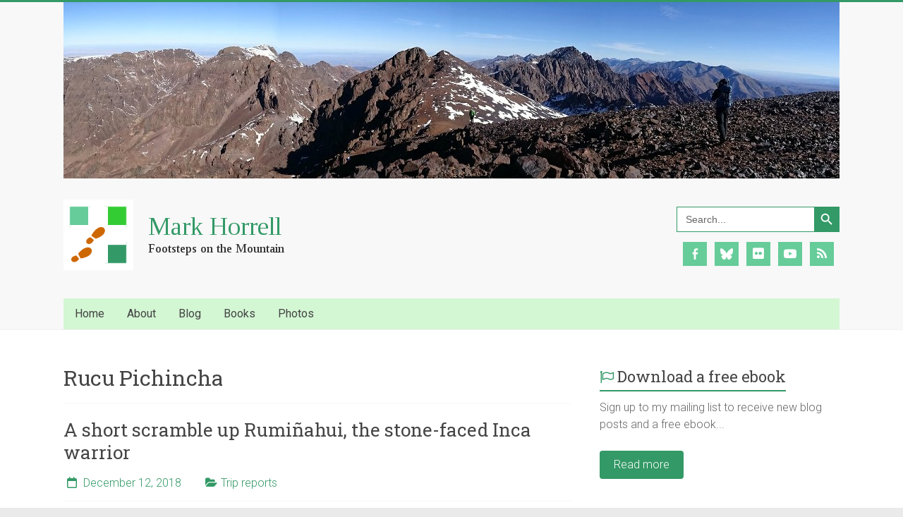

--- FILE ---
content_type: text/html; charset=UTF-8
request_url: https://www.markhorrell.com/blog/tag/rucu-pichincha/
body_size: 52197
content:

<!DOCTYPE html>
<html lang="en-GB">
<head>
<meta charset="UTF-8" />
<meta name="viewport" content="width=device-width, initial-scale=1">
<meta name="description" content="Rumi&ntilde;ahui is an extinct volcano 14km north-west of Cotopaxi, Ecuador's highest active volcano. Rumi&ntilde;ahui the mountain is named after Rumi&ntilde;ahui the Inca warrior, whose name translates as ‘stone face’ - as appropriate a name as any for this particular mountain." />
<link rel="profile" href="https://gmpg.org/xfn/11" />
<link rel="pingback" href="https://www.markhorrell.com/xmlrpc.php" />
<title>rucu pichincha &#8211; Mark Horrell</title>
<meta name='robots' content='max-image-preview:large' />
<script id="cookieyes" type="text/javascript" src="https://cdn-cookieyes.com/client_data/e3dd35b6ce8aa2c6b3278aeb/script.js"></script><link rel='dns-prefetch' href='//fonts.googleapis.com' />
<link rel='dns-prefetch' href='//v0.wordpress.com' />
<link rel='preconnect' href='//i0.wp.com' />
<link rel='preconnect' href='//c0.wp.com' />
<link rel="alternate" type="application/rss+xml" title="Mark Horrell &raquo; Feed" href="https://www.markhorrell.com/feed/" />
<link rel="alternate" type="application/rss+xml" title="Mark Horrell &raquo; Comments Feed" href="https://www.markhorrell.com/comments/feed/" />
<link rel="alternate" type="application/rss+xml" title="Mark Horrell &raquo; rucu pichincha Tag Feed" href="https://www.markhorrell.com/blog/tag/rucu-pichincha/feed/" />
<style id='wp-img-auto-sizes-contain-inline-css' type='text/css'>
img:is([sizes=auto i],[sizes^="auto," i]){contain-intrinsic-size:3000px 1500px}
/*# sourceURL=wp-img-auto-sizes-contain-inline-css */
</style>
<style id='wp-emoji-styles-inline-css' type='text/css'>

	img.wp-smiley, img.emoji {
		display: inline !important;
		border: none !important;
		box-shadow: none !important;
		height: 1em !important;
		width: 1em !important;
		margin: 0 0.07em !important;
		vertical-align: -0.1em !important;
		background: none !important;
		padding: 0 !important;
	}
/*# sourceURL=wp-emoji-styles-inline-css */
</style>
<style id='wp-block-library-inline-css' type='text/css'>
:root{--wp-block-synced-color:#7a00df;--wp-block-synced-color--rgb:122,0,223;--wp-bound-block-color:var(--wp-block-synced-color);--wp-editor-canvas-background:#ddd;--wp-admin-theme-color:#007cba;--wp-admin-theme-color--rgb:0,124,186;--wp-admin-theme-color-darker-10:#006ba1;--wp-admin-theme-color-darker-10--rgb:0,107,160.5;--wp-admin-theme-color-darker-20:#005a87;--wp-admin-theme-color-darker-20--rgb:0,90,135;--wp-admin-border-width-focus:2px}@media (min-resolution:192dpi){:root{--wp-admin-border-width-focus:1.5px}}.wp-element-button{cursor:pointer}:root .has-very-light-gray-background-color{background-color:#eee}:root .has-very-dark-gray-background-color{background-color:#313131}:root .has-very-light-gray-color{color:#eee}:root .has-very-dark-gray-color{color:#313131}:root .has-vivid-green-cyan-to-vivid-cyan-blue-gradient-background{background:linear-gradient(135deg,#00d084,#0693e3)}:root .has-purple-crush-gradient-background{background:linear-gradient(135deg,#34e2e4,#4721fb 50%,#ab1dfe)}:root .has-hazy-dawn-gradient-background{background:linear-gradient(135deg,#faaca8,#dad0ec)}:root .has-subdued-olive-gradient-background{background:linear-gradient(135deg,#fafae1,#67a671)}:root .has-atomic-cream-gradient-background{background:linear-gradient(135deg,#fdd79a,#004a59)}:root .has-nightshade-gradient-background{background:linear-gradient(135deg,#330968,#31cdcf)}:root .has-midnight-gradient-background{background:linear-gradient(135deg,#020381,#2874fc)}:root{--wp--preset--font-size--normal:16px;--wp--preset--font-size--huge:42px}.has-regular-font-size{font-size:1em}.has-larger-font-size{font-size:2.625em}.has-normal-font-size{font-size:var(--wp--preset--font-size--normal)}.has-huge-font-size{font-size:var(--wp--preset--font-size--huge)}.has-text-align-center{text-align:center}.has-text-align-left{text-align:left}.has-text-align-right{text-align:right}.has-fit-text{white-space:nowrap!important}#end-resizable-editor-section{display:none}.aligncenter{clear:both}.items-justified-left{justify-content:flex-start}.items-justified-center{justify-content:center}.items-justified-right{justify-content:flex-end}.items-justified-space-between{justify-content:space-between}.screen-reader-text{border:0;clip-path:inset(50%);height:1px;margin:-1px;overflow:hidden;padding:0;position:absolute;width:1px;word-wrap:normal!important}.screen-reader-text:focus{background-color:#ddd;clip-path:none;color:#444;display:block;font-size:1em;height:auto;left:5px;line-height:normal;padding:15px 23px 14px;text-decoration:none;top:5px;width:auto;z-index:100000}html :where(.has-border-color){border-style:solid}html :where([style*=border-top-color]){border-top-style:solid}html :where([style*=border-right-color]){border-right-style:solid}html :where([style*=border-bottom-color]){border-bottom-style:solid}html :where([style*=border-left-color]){border-left-style:solid}html :where([style*=border-width]){border-style:solid}html :where([style*=border-top-width]){border-top-style:solid}html :where([style*=border-right-width]){border-right-style:solid}html :where([style*=border-bottom-width]){border-bottom-style:solid}html :where([style*=border-left-width]){border-left-style:solid}html :where(img[class*=wp-image-]){height:auto;max-width:100%}:where(figure){margin:0 0 1em}html :where(.is-position-sticky){--wp-admin--admin-bar--position-offset:var(--wp-admin--admin-bar--height,0px)}@media screen and (max-width:600px){html :where(.is-position-sticky){--wp-admin--admin-bar--position-offset:0px}}

/*# sourceURL=wp-block-library-inline-css */
</style><style id='global-styles-inline-css' type='text/css'>
:root{--wp--preset--aspect-ratio--square: 1;--wp--preset--aspect-ratio--4-3: 4/3;--wp--preset--aspect-ratio--3-4: 3/4;--wp--preset--aspect-ratio--3-2: 3/2;--wp--preset--aspect-ratio--2-3: 2/3;--wp--preset--aspect-ratio--16-9: 16/9;--wp--preset--aspect-ratio--9-16: 9/16;--wp--preset--color--black: #000000;--wp--preset--color--cyan-bluish-gray: #abb8c3;--wp--preset--color--white: #ffffff;--wp--preset--color--pale-pink: #f78da7;--wp--preset--color--vivid-red: #cf2e2e;--wp--preset--color--luminous-vivid-orange: #ff6900;--wp--preset--color--luminous-vivid-amber: #fcb900;--wp--preset--color--light-green-cyan: #7bdcb5;--wp--preset--color--vivid-green-cyan: #00d084;--wp--preset--color--pale-cyan-blue: #8ed1fc;--wp--preset--color--vivid-cyan-blue: #0693e3;--wp--preset--color--vivid-purple: #9b51e0;--wp--preset--gradient--vivid-cyan-blue-to-vivid-purple: linear-gradient(135deg,rgb(6,147,227) 0%,rgb(155,81,224) 100%);--wp--preset--gradient--light-green-cyan-to-vivid-green-cyan: linear-gradient(135deg,rgb(122,220,180) 0%,rgb(0,208,130) 100%);--wp--preset--gradient--luminous-vivid-amber-to-luminous-vivid-orange: linear-gradient(135deg,rgb(252,185,0) 0%,rgb(255,105,0) 100%);--wp--preset--gradient--luminous-vivid-orange-to-vivid-red: linear-gradient(135deg,rgb(255,105,0) 0%,rgb(207,46,46) 100%);--wp--preset--gradient--very-light-gray-to-cyan-bluish-gray: linear-gradient(135deg,rgb(238,238,238) 0%,rgb(169,184,195) 100%);--wp--preset--gradient--cool-to-warm-spectrum: linear-gradient(135deg,rgb(74,234,220) 0%,rgb(151,120,209) 20%,rgb(207,42,186) 40%,rgb(238,44,130) 60%,rgb(251,105,98) 80%,rgb(254,248,76) 100%);--wp--preset--gradient--blush-light-purple: linear-gradient(135deg,rgb(255,206,236) 0%,rgb(152,150,240) 100%);--wp--preset--gradient--blush-bordeaux: linear-gradient(135deg,rgb(254,205,165) 0%,rgb(254,45,45) 50%,rgb(107,0,62) 100%);--wp--preset--gradient--luminous-dusk: linear-gradient(135deg,rgb(255,203,112) 0%,rgb(199,81,192) 50%,rgb(65,88,208) 100%);--wp--preset--gradient--pale-ocean: linear-gradient(135deg,rgb(255,245,203) 0%,rgb(182,227,212) 50%,rgb(51,167,181) 100%);--wp--preset--gradient--electric-grass: linear-gradient(135deg,rgb(202,248,128) 0%,rgb(113,206,126) 100%);--wp--preset--gradient--midnight: linear-gradient(135deg,rgb(2,3,129) 0%,rgb(40,116,252) 100%);--wp--preset--font-size--small: 13px;--wp--preset--font-size--medium: 20px;--wp--preset--font-size--large: 36px;--wp--preset--font-size--x-large: 42px;--wp--preset--spacing--20: 0.44rem;--wp--preset--spacing--30: 0.67rem;--wp--preset--spacing--40: 1rem;--wp--preset--spacing--50: 1.5rem;--wp--preset--spacing--60: 2.25rem;--wp--preset--spacing--70: 3.38rem;--wp--preset--spacing--80: 5.06rem;--wp--preset--shadow--natural: 6px 6px 9px rgba(0, 0, 0, 0.2);--wp--preset--shadow--deep: 12px 12px 50px rgba(0, 0, 0, 0.4);--wp--preset--shadow--sharp: 6px 6px 0px rgba(0, 0, 0, 0.2);--wp--preset--shadow--outlined: 6px 6px 0px -3px rgb(255, 255, 255), 6px 6px rgb(0, 0, 0);--wp--preset--shadow--crisp: 6px 6px 0px rgb(0, 0, 0);}:where(.is-layout-flex){gap: 0.5em;}:where(.is-layout-grid){gap: 0.5em;}body .is-layout-flex{display: flex;}.is-layout-flex{flex-wrap: wrap;align-items: center;}.is-layout-flex > :is(*, div){margin: 0;}body .is-layout-grid{display: grid;}.is-layout-grid > :is(*, div){margin: 0;}:where(.wp-block-columns.is-layout-flex){gap: 2em;}:where(.wp-block-columns.is-layout-grid){gap: 2em;}:where(.wp-block-post-template.is-layout-flex){gap: 1.25em;}:where(.wp-block-post-template.is-layout-grid){gap: 1.25em;}.has-black-color{color: var(--wp--preset--color--black) !important;}.has-cyan-bluish-gray-color{color: var(--wp--preset--color--cyan-bluish-gray) !important;}.has-white-color{color: var(--wp--preset--color--white) !important;}.has-pale-pink-color{color: var(--wp--preset--color--pale-pink) !important;}.has-vivid-red-color{color: var(--wp--preset--color--vivid-red) !important;}.has-luminous-vivid-orange-color{color: var(--wp--preset--color--luminous-vivid-orange) !important;}.has-luminous-vivid-amber-color{color: var(--wp--preset--color--luminous-vivid-amber) !important;}.has-light-green-cyan-color{color: var(--wp--preset--color--light-green-cyan) !important;}.has-vivid-green-cyan-color{color: var(--wp--preset--color--vivid-green-cyan) !important;}.has-pale-cyan-blue-color{color: var(--wp--preset--color--pale-cyan-blue) !important;}.has-vivid-cyan-blue-color{color: var(--wp--preset--color--vivid-cyan-blue) !important;}.has-vivid-purple-color{color: var(--wp--preset--color--vivid-purple) !important;}.has-black-background-color{background-color: var(--wp--preset--color--black) !important;}.has-cyan-bluish-gray-background-color{background-color: var(--wp--preset--color--cyan-bluish-gray) !important;}.has-white-background-color{background-color: var(--wp--preset--color--white) !important;}.has-pale-pink-background-color{background-color: var(--wp--preset--color--pale-pink) !important;}.has-vivid-red-background-color{background-color: var(--wp--preset--color--vivid-red) !important;}.has-luminous-vivid-orange-background-color{background-color: var(--wp--preset--color--luminous-vivid-orange) !important;}.has-luminous-vivid-amber-background-color{background-color: var(--wp--preset--color--luminous-vivid-amber) !important;}.has-light-green-cyan-background-color{background-color: var(--wp--preset--color--light-green-cyan) !important;}.has-vivid-green-cyan-background-color{background-color: var(--wp--preset--color--vivid-green-cyan) !important;}.has-pale-cyan-blue-background-color{background-color: var(--wp--preset--color--pale-cyan-blue) !important;}.has-vivid-cyan-blue-background-color{background-color: var(--wp--preset--color--vivid-cyan-blue) !important;}.has-vivid-purple-background-color{background-color: var(--wp--preset--color--vivid-purple) !important;}.has-black-border-color{border-color: var(--wp--preset--color--black) !important;}.has-cyan-bluish-gray-border-color{border-color: var(--wp--preset--color--cyan-bluish-gray) !important;}.has-white-border-color{border-color: var(--wp--preset--color--white) !important;}.has-pale-pink-border-color{border-color: var(--wp--preset--color--pale-pink) !important;}.has-vivid-red-border-color{border-color: var(--wp--preset--color--vivid-red) !important;}.has-luminous-vivid-orange-border-color{border-color: var(--wp--preset--color--luminous-vivid-orange) !important;}.has-luminous-vivid-amber-border-color{border-color: var(--wp--preset--color--luminous-vivid-amber) !important;}.has-light-green-cyan-border-color{border-color: var(--wp--preset--color--light-green-cyan) !important;}.has-vivid-green-cyan-border-color{border-color: var(--wp--preset--color--vivid-green-cyan) !important;}.has-pale-cyan-blue-border-color{border-color: var(--wp--preset--color--pale-cyan-blue) !important;}.has-vivid-cyan-blue-border-color{border-color: var(--wp--preset--color--vivid-cyan-blue) !important;}.has-vivid-purple-border-color{border-color: var(--wp--preset--color--vivid-purple) !important;}.has-vivid-cyan-blue-to-vivid-purple-gradient-background{background: var(--wp--preset--gradient--vivid-cyan-blue-to-vivid-purple) !important;}.has-light-green-cyan-to-vivid-green-cyan-gradient-background{background: var(--wp--preset--gradient--light-green-cyan-to-vivid-green-cyan) !important;}.has-luminous-vivid-amber-to-luminous-vivid-orange-gradient-background{background: var(--wp--preset--gradient--luminous-vivid-amber-to-luminous-vivid-orange) !important;}.has-luminous-vivid-orange-to-vivid-red-gradient-background{background: var(--wp--preset--gradient--luminous-vivid-orange-to-vivid-red) !important;}.has-very-light-gray-to-cyan-bluish-gray-gradient-background{background: var(--wp--preset--gradient--very-light-gray-to-cyan-bluish-gray) !important;}.has-cool-to-warm-spectrum-gradient-background{background: var(--wp--preset--gradient--cool-to-warm-spectrum) !important;}.has-blush-light-purple-gradient-background{background: var(--wp--preset--gradient--blush-light-purple) !important;}.has-blush-bordeaux-gradient-background{background: var(--wp--preset--gradient--blush-bordeaux) !important;}.has-luminous-dusk-gradient-background{background: var(--wp--preset--gradient--luminous-dusk) !important;}.has-pale-ocean-gradient-background{background: var(--wp--preset--gradient--pale-ocean) !important;}.has-electric-grass-gradient-background{background: var(--wp--preset--gradient--electric-grass) !important;}.has-midnight-gradient-background{background: var(--wp--preset--gradient--midnight) !important;}.has-small-font-size{font-size: var(--wp--preset--font-size--small) !important;}.has-medium-font-size{font-size: var(--wp--preset--font-size--medium) !important;}.has-large-font-size{font-size: var(--wp--preset--font-size--large) !important;}.has-x-large-font-size{font-size: var(--wp--preset--font-size--x-large) !important;}
/*# sourceURL=global-styles-inline-css */
</style>

<style id='classic-theme-styles-inline-css' type='text/css'>
/*! This file is auto-generated */
.wp-block-button__link{color:#fff;background-color:#32373c;border-radius:9999px;box-shadow:none;text-decoration:none;padding:calc(.667em + 2px) calc(1.333em + 2px);font-size:1.125em}.wp-block-file__button{background:#32373c;color:#fff;text-decoration:none}
/*# sourceURL=/wp-includes/css/classic-themes.min.css */
</style>
<link rel='stylesheet' id='contact-form-7-css' href='https://www.markhorrell.com/wp-content/plugins/contact-form-7/includes/css/styles.css?ver=6.1.4' type='text/css' media='all' />
<link rel='stylesheet' id='mc4wp-form-basic-css' href='https://www.markhorrell.com/wp-content/plugins/mailchimp-for-wp/assets/css/form-basic.css?ver=4.11.1' type='text/css' media='all' />
<link rel='stylesheet' id='ivory-search-styles-css' href='https://www.markhorrell.com/wp-content/plugins/add-search-to-menu/public/css/ivory-search.min.css?ver=5.5.14' type='text/css' media='all' />
<link rel='stylesheet' id='parent-style-css' href='https://www.markhorrell.com/wp-content/themes/accelerate/style.css?ver=54273412863b9c227762ce415d86ec66' type='text/css' media='all' />
<link rel='stylesheet' id='accelerate_style-css' href='https://www.markhorrell.com/wp-content/themes/accelerate-child-footsteps/style.css?ver=54273412863b9c227762ce415d86ec66' type='text/css' media='all' />
<link rel='stylesheet' id='accelerate_googlefonts-css' href='//fonts.googleapis.com/css?family=Roboto%3A400%2C300%2C100%7CRoboto+Slab%3A700%2C400&#038;display=swap&#038;ver=6.9' type='text/css' media='all' />
<link rel='stylesheet' id='font-awesome-4-css' href='https://www.markhorrell.com/wp-content/themes/accelerate/fontawesome/css/v4-shims.min.css?ver=4.7.0' type='text/css' media='all' />
<link rel='stylesheet' id='font-awesome-all-css' href='https://www.markhorrell.com/wp-content/themes/accelerate/fontawesome/css/all.min.css?ver=6.7.2' type='text/css' media='all' />
<link rel='stylesheet' id='font-awesome-solid-css' href='https://www.markhorrell.com/wp-content/themes/accelerate/fontawesome/css/solid.min.css?ver=6.7.2' type='text/css' media='all' />
<link rel='stylesheet' id='font-awesome-regular-css' href='https://www.markhorrell.com/wp-content/themes/accelerate/fontawesome/css/regular.min.css?ver=6.7.2' type='text/css' media='all' />
<link rel='stylesheet' id='font-awesome-brands-css' href='https://www.markhorrell.com/wp-content/themes/accelerate/fontawesome/css/brands.min.css?ver=6.7.2' type='text/css' media='all' />
<link rel='stylesheet' id='wpzoom-social-icons-socicon-css' href='https://www.markhorrell.com/wp-content/plugins/social-icons-widget-by-wpzoom/assets/css/wpzoom-socicon.css?ver=1768502380' type='text/css' media='all' />
<link rel='stylesheet' id='wpzoom-social-icons-genericons-css' href='https://www.markhorrell.com/wp-content/plugins/social-icons-widget-by-wpzoom/assets/css/genericons.css?ver=1768502380' type='text/css' media='all' />
<link rel='stylesheet' id='wpzoom-social-icons-academicons-css' href='https://www.markhorrell.com/wp-content/plugins/social-icons-widget-by-wpzoom/assets/css/academicons.min.css?ver=1768502380' type='text/css' media='all' />
<link rel='stylesheet' id='wpzoom-social-icons-font-awesome-3-css' href='https://www.markhorrell.com/wp-content/plugins/social-icons-widget-by-wpzoom/assets/css/font-awesome-3.min.css?ver=1768502380' type='text/css' media='all' />
<link rel='stylesheet' id='dashicons-css' href='https://c0.wp.com/c/6.9/wp-includes/css/dashicons.min.css' type='text/css' media='all' />
<link rel='stylesheet' id='wpzoom-social-icons-styles-css' href='https://www.markhorrell.com/wp-content/plugins/social-icons-widget-by-wpzoom/assets/css/wpzoom-social-icons-styles.css?ver=1768502380' type='text/css' media='all' />
<link rel='preload' as='font'  id='wpzoom-social-icons-font-academicons-woff2-css' href='https://www.markhorrell.com/wp-content/plugins/social-icons-widget-by-wpzoom/assets/font/academicons.woff2?v=1.9.2'  type='font/woff2' crossorigin />
<link rel='preload' as='font'  id='wpzoom-social-icons-font-fontawesome-3-woff2-css' href='https://www.markhorrell.com/wp-content/plugins/social-icons-widget-by-wpzoom/assets/font/fontawesome-webfont.woff2?v=4.7.0'  type='font/woff2' crossorigin />
<link rel='preload' as='font'  id='wpzoom-social-icons-font-genericons-woff-css' href='https://www.markhorrell.com/wp-content/plugins/social-icons-widget-by-wpzoom/assets/font/Genericons.woff'  type='font/woff' crossorigin />
<link rel='preload' as='font'  id='wpzoom-social-icons-font-socicon-woff2-css' href='https://www.markhorrell.com/wp-content/plugins/social-icons-widget-by-wpzoom/assets/font/socicon.woff2?v=4.5.4'  type='font/woff2' crossorigin />
<script type="text/javascript" src="https://c0.wp.com/c/6.9/wp-includes/js/jquery/jquery.min.js" id="jquery-core-js"></script>
<script type="text/javascript" src="https://c0.wp.com/c/6.9/wp-includes/js/jquery/jquery-migrate.min.js" id="jquery-migrate-js"></script>
<script type="text/javascript" src="https://www.markhorrell.com/wp-content/themes/accelerate/js/accelerate-custom.js?ver=54273412863b9c227762ce415d86ec66" id="accelerate-custom-js"></script>
<link rel="https://api.w.org/" href="https://www.markhorrell.com/wp-json/" /><link rel="alternate" title="JSON" type="application/json" href="https://www.markhorrell.com/wp-json/wp/v2/tags/1056" /><link rel="EditURI" type="application/rsd+xml" title="RSD" href="https://www.markhorrell.com/xmlrpc.php?rsd" />
<style type="text/css">.recentcomments a{display:inline !important;padding:0 !important;margin:0 !important;}</style>
<!-- Jetpack Open Graph Tags -->
<meta property="og:type" content="website" />
<meta property="og:title" content="rucu pichincha &#8211; Mark Horrell" />
<meta property="og:url" content="https://www.markhorrell.com/blog/tag/rucu-pichincha/" />
<meta property="og:site_name" content="Mark Horrell" />
<meta property="og:image" content="https://i0.wp.com/www.markhorrell.com/wp-content/uploads/logo500x500.png?fit=500%2C500&#038;ssl=1" />
<meta property="og:image:width" content="500" />
<meta property="og:image:height" content="500" />
<meta property="og:image:alt" content="" />
<meta property="og:locale" content="en_GB" />
<meta name="twitter:site" content="@markhorrell" />

<!-- End Jetpack Open Graph Tags -->
<!-- Google Tag Manager -->
<noscript><iframe src="//www.googletagmanager.com/ns.html?id=GTM-P2LZTN"
height="0" width="0" style="display:none;visibility:hidden"></iframe></noscript>
<script>(function(w,d,s,l,i){w[l]=w[l]||[];w[l].push({'gtm.start':
new Date().getTime(),event:'gtm.js'});var f=d.getElementsByTagName(s)[0],
j=d.createElement(s),dl=l!='dataLayer'?'&l='+l:'';j.async=true;j.src=
'//www.googletagmanager.com/gtm.js?id='+i+dl;f.parentNode.insertBefore(j,f);
})(window,document,'script','dataLayer','GTM-P2LZTN');</script>
<!-- End Google Tag Manager -->
<link rel="icon" href="https://i0.wp.com/www.markhorrell.com/wp-content/uploads/logo500x500.png?fit=32%2C32&#038;ssl=1" sizes="32x32" />
<link rel="icon" href="https://i0.wp.com/www.markhorrell.com/wp-content/uploads/logo500x500.png?fit=192%2C192&#038;ssl=1" sizes="192x192" />
<link rel="apple-touch-icon" href="https://i0.wp.com/www.markhorrell.com/wp-content/uploads/logo500x500.png?fit=180%2C180&#038;ssl=1" />
<meta name="msapplication-TileImage" content="https://i0.wp.com/www.markhorrell.com/wp-content/uploads/logo500x500.png?fit=270%2C270&#038;ssl=1" />
		<style type="text/css"> .accelerate-button,blockquote,button,input[type=button],input[type=reset],input[type=submit]{background-color:#339966}a{color:#339966}#page{border-top:3px solid #339966}#site-title a:hover{color:#339966}#search-form span,.main-navigation a:hover,.main-navigation ul li ul li a:hover,.main-navigation ul li ul li:hover>a,.main-navigation ul li.current-menu-ancestor a,.main-navigation ul li.current-menu-item a,.main-navigation ul li.current-menu-item ul li a:hover,.main-navigation ul li.current_page_ancestor a,.main-navigation ul li.current_page_item a,.main-navigation ul li:hover>a,.main-small-navigation li:hover > a{background-color:#339966}.site-header .menu-toggle:before{color:#339966}.main-small-navigation li:hover{background-color:#339966}.main-small-navigation ul>.current-menu-item,.main-small-navigation ul>.current_page_item{background:#339966}.footer-menu a:hover,.footer-menu ul li.current-menu-ancestor a,.footer-menu ul li.current-menu-item a,.footer-menu ul li.current_page_ancestor a,.footer-menu ul li.current_page_item a,.footer-menu ul li:hover>a{color:#339966}#featured-slider .slider-read-more-button,.slider-title-head .entry-title a{background-color:#339966}a.slide-prev,a.slide-next,.slider-title-head .entry-title a{background-color:#339966}#controllers a.active,#controllers a:hover{background-color:#339966;color:#339966}.format-link .entry-content a{background-color:#339966}#secondary .widget_featured_single_post h3.widget-title a:hover,.widget_image_service_block .entry-title a:hover{color:#339966}.pagination span{background-color:#339966}.pagination a span:hover{color:#339966;border-color:#339966}#content .comments-area a.comment-edit-link:hover,#content .comments-area a.comment-permalink:hover,#content .comments-area article header cite a:hover,.comments-area .comment-author-link a:hover{color:#339966}.comments-area .comment-author-link span{background-color:#339966}#wp-calendar #today,.comment .comment-reply-link:hover,.nav-next a,.nav-previous a{color:#339966}.widget-title span{border-bottom:2px solid #339966}#secondary h3 span:before,.footer-widgets-area h3 span:before{color:#339966}#secondary .accelerate_tagcloud_widget a:hover,.footer-widgets-area .accelerate_tagcloud_widget a:hover{background-color:#339966}.footer-widgets-area a:hover{color:#339966}.footer-socket-wrapper{border-top:3px solid #339966}.footer-socket-wrapper .copyright a:hover{color:#339966}a#scroll-up{background-color:#339966}.entry-meta .byline i,.entry-meta .cat-links i,.entry-meta a,.post .entry-title a:hover{color:#339966}.entry-meta .post-format i{background-color:#339966}.entry-meta .comments-link a:hover,.entry-meta .edit-link a:hover,.entry-meta .posted-on a:hover,.main-navigation li.menu-item-has-children:hover,.entry-meta .tag-links a:hover{color:#339966}.more-link span,.read-more{background-color:#339966}.woocommerce #respond input#submit, .woocommerce a.button, .woocommerce button.button, .woocommerce input.button, .woocommerce #respond input#submit.alt, .woocommerce a.button.alt, .woocommerce button.button.alt, .woocommerce input.button.alt,.woocommerce span.onsale {background-color: #339966;}.woocommerce ul.products li.product .price .amount,.entry-summary .price .amount,.woocommerce .woocommerce-message::before{color: #339966;},.woocommerce .woocommerce-message { border-top-color: #339966;}</style>
				<style type="text/css" id="wp-custom-css">
			/* hide Google recaptcha badge */
.grecaptcha-badge { 
    visibility: hidden;
}
/* replace comic font on blog photo captions */
.wp-caption-text {
	font-family: 'Roboto Slab', sans-serif;
	font-style: italic;
	font-size: 0.85em;
}
		</style>
					<style type="text/css">
					.is-form-id-17129 .is-search-submit:focus,
			.is-form-id-17129 .is-search-submit:hover,
			.is-form-id-17129 .is-search-submit,
            .is-form-id-17129 .is-search-icon {
			color: #ffffff !important;            background-color: #339966 !important;            border-color: #339966 !important;			}
                        	.is-form-id-17129 .is-search-submit path {
					fill: #ffffff !important;            	}
            			.is-form-id-17129 .is-search-input::-webkit-input-placeholder {
			    color: #666666 !important;
			}
			.is-form-id-17129 .is-search-input:-moz-placeholder {
			    color: #666666 !important;
			    opacity: 1;
			}
			.is-form-id-17129 .is-search-input::-moz-placeholder {
			    color: #666666 !important;
			    opacity: 1;
			}
			.is-form-id-17129 .is-search-input:-ms-input-placeholder {
			    color: #666666 !important;
			}
                        			.is-form-style-1.is-form-id-17129 .is-search-input:focus,
			.is-form-style-1.is-form-id-17129 .is-search-input:hover,
			.is-form-style-1.is-form-id-17129 .is-search-input,
			.is-form-style-2.is-form-id-17129 .is-search-input:focus,
			.is-form-style-2.is-form-id-17129 .is-search-input:hover,
			.is-form-style-2.is-form-id-17129 .is-search-input,
			.is-form-style-3.is-form-id-17129 .is-search-input:focus,
			.is-form-style-3.is-form-id-17129 .is-search-input:hover,
			.is-form-style-3.is-form-id-17129 .is-search-input,
			.is-form-id-17129 .is-search-input:focus,
			.is-form-id-17129 .is-search-input:hover,
			.is-form-id-17129 .is-search-input {
                                color: #666666 !important;                                border-color: #339966 !important;                                background-color: #ffffff !important;			}
                        			</style>
		<link rel='stylesheet' id='js-archive-list-css' href='https://www.markhorrell.com/wp-content/plugins/jquery-archive-list-widget/assets/css/jal.css?ver=6.1.7' type='text/css' media='all' />
</head>

<body data-rsssl=1 class="archive tag tag-rucu-pichincha tag-1056 wp-custom-logo wp-embed-responsive wp-theme-accelerate wp-child-theme-accelerate-child-footsteps accelerate  better-responsive-menu blog-small wide">

<div id="page" class="hfeed site">
		<header id="masthead" class="site-header clearfix">

		<div id="header-text-nav-container" class="clearfix">

			<div id="wp-custom-header" class="wp-custom-header"><div class="header-image-wrap"><div class="inner-wrap"><img src="https://www.markhorrell.com/wp-content/uploads/header_image_toubkal.jpg" class="header-image" width="1100" height="250" alt="Mark Horrell"></div></div></div>
			<div class="inner-wrap">

				<div id="header-text-nav-wrap" class="clearfix">
					<div id="header-left-section">
													<div id="header-logo-image">
								<a href="https://www.markhorrell.com/" title="Mark Horrell" rel="home"><img src="https://www.markhorrell.com/wp-content/uploads/logo350x100lib.png" alt="Mark Horrell"></a>
							</div><!-- #header-logo-image -->
												<div id="header-text" class="screen-reader-text">
														<h3 id="site-title">
									<a href="https://www.markhorrell.com/" title="Mark Horrell" rel="home">Mark Horrell</a>
								</h3>
															<p id="site-description">author, mountaineering writer &#8211; books, blog, opinion</p>
													</div><!-- #header-text -->
					</div><!-- #header-left-section -->
					<div id="header-right-section">
												<div id="header-right-sidebar" class="clearfix">
						<aside id="is_widget-2" class="widget widget_is_search widget_search"><form  class="is-search-form is-form-style is-form-style-3 is-form-id-17129 " action="https://www.markhorrell.com/" method="get" role="search" ><label for="is-search-input-17129"><span class="is-screen-reader-text">Search for:</span><input  type="search" id="is-search-input-17129" name="s" value="" class="is-search-input" placeholder="Search..." autocomplete=off /></label><button type="submit" class="is-search-submit"><span class="is-screen-reader-text">Search Button</span><span class="is-search-icon"><svg focusable="false" aria-label="Search" xmlns="http://www.w3.org/2000/svg" viewBox="0 0 24 24" width="24px"><path d="M15.5 14h-.79l-.28-.27C15.41 12.59 16 11.11 16 9.5 16 5.91 13.09 3 9.5 3S3 5.91 3 9.5 5.91 16 9.5 16c1.61 0 3.09-.59 4.23-1.57l.27.28v.79l5 4.99L20.49 19l-4.99-5zm-6 0C7.01 14 5 11.99 5 9.5S7.01 5 9.5 5 14 7.01 14 9.5 11.99 14 9.5 14z"></path></svg></span></button><input type="hidden" name="id" value="17129" /></form></aside><aside id="zoom-social-icons-widget-2" class="widget zoom-social-icons-widget">
		
<ul class="zoom-social-icons-list zoom-social-icons-list--with-canvas zoom-social-icons-list--square zoom-social-icons-list--align-center zoom-social-icons-list--no-labels">

		
				<li class="zoom-social_icons-list__item">
		<a class="zoom-social_icons-list__link" href="https://www.facebook.com/footstepsonthemountain" target="_blank" title="Facebook" rel="nofollow noopener noreferrer me">
									
						<span class="screen-reader-text">facebook-alt</span>
			
						<span class="zoom-social_icons-list-span social-icon genericon genericon-facebook-alt" data-hover-rule="background-color" data-hover-color="#33cc33" style="background-color : #66cc99; font-size: 18px; padding:8px" ></span>
			
					</a>
	</li>

	
				<li class="zoom-social_icons-list__item">
		<a class="zoom-social_icons-list__link" href="https://markhorrell.bsky.social" target="_blank" title="Bluesky" rel="nofollow noopener noreferrer me">
									
						<span class="screen-reader-text">bluesky</span>
			
						<span class="zoom-social_icons-list-span social-icon socicon socicon-bluesky" data-hover-rule="background-color" data-hover-color="#33cc33" style="background-color : #66cc99; font-size: 18px; padding:8px" ></span>
			
					</a>
	</li>

	
				<li class="zoom-social_icons-list__item">
		<a class="zoom-social_icons-list__link" href="https://www.flickr.com/markhorrell" target="_blank" title="Flickr" rel="nofollow noopener noreferrer me">
									
						<span class="screen-reader-text">flickr</span>
			
						<span class="zoom-social_icons-list-span social-icon fa fa-flickr" data-hover-rule="background-color" data-hover-color="#33cc33" style="background-color : #66cc99; font-size: 18px; padding:8px" ></span>
			
					</a>
	</li>

	
				<li class="zoom-social_icons-list__item">
		<a class="zoom-social_icons-list__link" href="https://www.youtube.com/markhorrell" target="_blank" title="YouTube" rel="nofollow noopener noreferrer me">
									
						<span class="screen-reader-text">youtube</span>
			
						<span class="zoom-social_icons-list-span social-icon socicon socicon-youtube" data-hover-rule="background-color" data-hover-color="#33cc33" style="background-color : #66cc99; font-size: 18px; padding:8px" ></span>
			
					</a>
	</li>

	
				<li class="zoom-social_icons-list__item">
		<a class="zoom-social_icons-list__link" href="https://www.markhorrell.com/feed" target="_blank" title="RSS" rel="nofollow noopener noreferrer me">
									
						<span class="screen-reader-text">rss</span>
			
						<span class="zoom-social_icons-list-span social-icon fa fa-rss" data-hover-rule="background-color" data-hover-color="#33cc33" style="background-color : #66cc99; font-size: 18px; padding:8px" ></span>
			
					</a>
	</li>

	
</ul>

		</aside>						</div>
									    	</div><!-- #header-right-section -->

			   </div><!-- #header-text-nav-wrap -->

			</div><!-- .inner-wrap -->

			
			<nav id="site-navigation" class="main-navigation inner-wrap clearfix" role="navigation">
				<h3 class="menu-toggle">Menu</h3>
				<div class="menu-top-navigation-container"><ul id="menu-top-navigation" class="menu"><li id="menu-item-6041" class="menu-item menu-item-type-post_type menu-item-object-page menu-item-home menu-item-6041"><a href="https://www.markhorrell.com/">Home</a></li>
<li id="menu-item-7921" class="menu-item menu-item-type-custom menu-item-object-custom menu-item-has-children menu-item-7921"><a>About</a>
<ul class="sub-menu">
	<li id="menu-item-7372" class="menu-item menu-item-type-post_type menu-item-object-page menu-item-7372"><a href="https://www.markhorrell.com/about/">About Mark&#8217;s writing</a></li>
	<li id="menu-item-7371" class="menu-item menu-item-type-post_type menu-item-object-page menu-item-7371"><a href="https://www.markhorrell.com/books/author-bio/">Author bio</a></li>
	<li id="menu-item-7353" class="menu-item menu-item-type-post_type menu-item-object-page menu-item-7353"><a href="https://www.markhorrell.com/about/climbing-cv/">Climbing CV</a></li>
	<li id="menu-item-16899" class="menu-item menu-item-type-post_type menu-item-object-page menu-item-16899"><a href="https://www.markhorrell.com/about/download-a-free-ebook/">Email signup</a></li>
	<li id="menu-item-7355" class="menu-item menu-item-type-post_type menu-item-object-page menu-item-7355"><a href="https://www.markhorrell.com/about/contact/">Contact</a></li>
</ul>
</li>
<li id="menu-item-7923" class="menu-item menu-item-type-custom menu-item-object-custom menu-item-has-children menu-item-7923"><a>Blog</a>
<ul class="sub-menu">
	<li id="menu-item-7373" class="menu-item menu-item-type-post_type menu-item-object-page current_page_parent menu-item-7373"><a href="https://www.markhorrell.com/blog/">Latest posts</a></li>
	<li id="menu-item-7359" class="menu-item menu-item-type-post_type menu-item-object-page menu-item-7359"><a href="https://www.markhorrell.com/blog/guidelines/">Commenting guidelines</a></li>
</ul>
</li>
<li id="menu-item-7924" class="menu-item menu-item-type-custom menu-item-object-custom menu-item-has-children menu-item-7924"><a>Books</a>
<ul class="sub-menu">
	<li id="menu-item-8277" class="menu-item menu-item-type-post_type menu-item-object-page menu-item-8277"><a href="https://www.markhorrell.com/books/seven-steps-from-snowdon-to-everest/">Seven Steps from Snowdon to Everest</a></li>
	<li id="menu-item-12809" class="menu-item menu-item-type-post_type menu-item-object-page menu-item-12809"><a href="https://www.markhorrell.com/books/feet-and-wheels-to-chimborazo/">Feet and Wheels to Chimborazo</a></li>
	<li id="menu-item-14958" class="menu-item menu-item-type-post_type menu-item-object-page menu-item-14958"><a href="https://www.markhorrell.com/books/sherpa-hospitality-as-a-cure-for-frostbite/">Sherpa Hospitality as a Cure for Frostbite</a></li>
	<li id="menu-item-6044" class="menu-item menu-item-type-post_type menu-item-object-page menu-item-6044"><a href="https://www.markhorrell.com/books/diaries/">Footsteps on the Mountain Diaries</a></li>
	<li id="menu-item-9774" class="menu-item menu-item-type-post_type menu-item-object-page menu-item-9774"><a href="https://www.markhorrell.com/books/for-retailers/">Information for retailers</a></li>
</ul>
</li>
<li id="menu-item-7925" class="menu-item menu-item-type-custom menu-item-object-custom menu-item-has-children menu-item-7925"><a>Photos</a>
<ul class="sub-menu">
	<li id="menu-item-9031" class="menu-item menu-item-type-custom menu-item-object-custom menu-item-9031"><a href="https://www.flickr.com/photos/markhorrell">Latest photos</a></li>
	<li id="menu-item-6045" class="menu-item menu-item-type-custom menu-item-object-custom menu-item-6045"><a href="https://www.flickr.com/photos/markhorrell/albums">Photos by album</a></li>
	<li id="menu-item-7376" class="menu-item menu-item-type-custom menu-item-object-custom menu-item-7376"><a href="https://www.flickr.com/photos/markhorrell/collections">Photos by country</a></li>
	<li id="menu-item-6046" class="menu-item menu-item-type-custom menu-item-object-custom menu-item-6046"><a href="http://www.youtube.com/markhorrell">Videos</a></li>
	<li id="menu-item-17377" class="menu-item menu-item-type-post_type menu-item-object-page menu-item-17377"><a href="https://www.markhorrell.com/photos/licensing-fees/">Licensing fees</a></li>
</ul>
</li>
</ul></div>			</nav>
		</div><!-- #header-text-nav-container -->

		
		
	</header>
			<div id="main" class="clearfix">
		<div class="inner-wrap clearfix">
	
	<div id="primary">
		<div id="content" class="clearfix">

			
				<header class="page-header">
					<h1 class="page-title">
						Rucu Pichincha					</h1>
									</header><!-- .page-header -->

				
					
<article id="post-12324" class="post-12324 post type-post status-publish format-standard has-post-thumbnail hentry category-trip-reports tag-andes tag-cotopaxi tag-ecuador tag-edward-whymper tag-llanganates tag-rucu-pichincha tag-ruminahui tag-volcanoes">
	
	<header class="entry-header">
		<h1 class="entry-title">
			<a href="https://www.markhorrell.com/blog/2018/a-short-scramble-up-ruminahui-the-stone-faced-inca-warrior/" title="A short scramble up Rumi&ntilde;ahui, the stone-faced Inca warrior">A short scramble up Rumi&ntilde;ahui, the stone-faced Inca warrior</a>
		</h1>
	</header>

	<div class="entry-meta">
		<span class="byline">
		<span class="author vcard"><a href="https://www.markhorrell.com/blog/2018/a-short-scramble-up-ruminahui-the-stone-faced-inca-warrior/" title="4:37 pm" rel="bookmark"><i class="fa fa-calendar-o"></i> <time class="entry-date published" datetime="2018-12-12T16:37:35+00:00">December 12, 2018</time></a></span></span>

	<!-- #HIDDEN Default theme code for author icon <span class="byline"><span class="author vcard"><i class="fa fa-user"></i><a class="url fn n" href="https://www.markhorrell.com/blog/author/admin/" title="Mark">Mark</a></span></span> -->
	<span class="cat-links"><i class="fa fa-folder-open"></i><a href="https://www.markhorrell.com/blog/category/trip-reports/" rel="category tag">Trip reports</a></span>
		<span class="sep"><span class="post-format"><i class="fa "></i></span></span>

	<!-- #HIDDEN Default theme code for author icon (now on previous line) <span class="posted-on"><a href="https://www.markhorrell.com/blog/2018/a-short-scramble-up-ruminahui-the-stone-faced-inca-warrior/" title="4:37 pm" rel="bookmark"><i class="fa fa-calendar-o"></i> <time class="entry-date published" datetime="2018-12-12T16:37:35+00:00">December 12, 2018</time></a></span> -->
	
	<span class="tag-links"><i class="fa fa-tags"></i><a href="https://www.markhorrell.com/blog/tag/andes/" rel="tag">andes</a>, <a href="https://www.markhorrell.com/blog/tag/cotopaxi/" rel="tag">cotopaxi</a>, <a href="https://www.markhorrell.com/blog/tag/ecuador/" rel="tag">ecuador</a>, <a href="https://www.markhorrell.com/blog/tag/edward-whymper/" rel="tag">edward whymper</a>, <a href="https://www.markhorrell.com/blog/tag/llanganates/" rel="tag">llanganates</a>, <a href="https://www.markhorrell.com/blog/tag/rucu-pichincha/" rel="tag">rucu pichincha</a>, <a href="https://www.markhorrell.com/blog/tag/ruminahui/" rel="tag">ruminahui</a>, <a href="https://www.markhorrell.com/blog/tag/volcanoes/" rel="tag">volcanoes</a></span>		<span class="comments-link"><a href="https://www.markhorrell.com/blog/2018/a-short-scramble-up-ruminahui-the-stone-faced-inca-warrior/#comments"><i class="fa fa-comments"></i> 2 Comments</a></span>
	</div>
	<figure class="post-featured-image"><a href="https://www.markhorrell.com/blog/2018/a-short-scramble-up-ruminahui-the-stone-faced-inca-warrior/" title="A short scramble up Rumi&ntilde;ahui, the stone-faced Inca warrior"><img width="230" height="230" src="https://i0.wp.com/www.markhorrell.com/wp-content/uploads/18463118660_e687cf039a_k.jpg?resize=230%2C230&amp;ssl=1" class="attachment-featured-blog-small size-featured-blog-small wp-post-image" alt="A short scramble up Rumi&ntilde;ahui, the stone-faced Inca warrior" title="A short scramble up Rumi&ntilde;ahui, the stone-faced Inca warrior" decoding="async" srcset="https://i0.wp.com/www.markhorrell.com/wp-content/uploads/18463118660_e687cf039a_k.jpg?resize=150%2C150&amp;ssl=1 150w, https://i0.wp.com/www.markhorrell.com/wp-content/uploads/18463118660_e687cf039a_k.jpg?resize=230%2C230&amp;ssl=1 230w, https://i0.wp.com/www.markhorrell.com/wp-content/uploads/18463118660_e687cf039a_k.jpg?resize=365%2C365&amp;ssl=1 365w, https://i0.wp.com/www.markhorrell.com/wp-content/uploads/18463118660_e687cf039a_k.jpg?zoom=2&amp;resize=230%2C230&amp;ssl=1 460w, https://i0.wp.com/www.markhorrell.com/wp-content/uploads/18463118660_e687cf039a_k.jpg?zoom=3&amp;resize=230%2C230&amp;ssl=1 690w" sizes="(max-width: 230px) 100vw, 230px" /></a></figure>
	<div class="entry-content clearfix">
		<p>Rumi&ntilde;ahui is an extinct volcano 14km north-west of Cotopaxi, Ecuador&#8217;s highest active volcano. Rumi&ntilde;ahui the mountain is named after Rumi&ntilde;ahui the Inca warrior, whose name translates as ‘stone face’ &#8211; as appropriate a name as any for this particular mountain.</p>
<a class="read-more" href="https://www.markhorrell.com/blog/2018/a-short-scramble-up-ruminahui-the-stone-faced-inca-warrior/" title="Read more">Read more</a>	</div>

	</article>
				
					
<article id="post-11259" class="post-11259 post type-post status-publish format-standard has-post-thumbnail hentry category-videos tag-andes tag-carihuairazo tag-chimborazo tag-chimborazo-sea-to-summit-challenge tag-cotacachi tag-cycling tag-ecuador tag-edita tag-edward-whymper tag-mountain-films tag-rucu-pichincha tag-sea-to-summit tag-sincholagua tag-trekking">
	
	<header class="entry-header">
		<h1 class="entry-title">
			<a href="https://www.markhorrell.com/blog/2018/chimborazo-sea-to-summit-challenge-the-videos/" title="Chimborazo Sea to Summit Challenge: the videos">Chimborazo Sea to Summit Challenge: the videos</a>
		</h1>
	</header>

	<div class="entry-meta">
		<span class="byline">
		<span class="author vcard"><a href="https://www.markhorrell.com/blog/2018/chimborazo-sea-to-summit-challenge-the-videos/" title="4:39 pm" rel="bookmark"><i class="fa fa-calendar-o"></i> <time class="entry-date published" datetime="2018-01-31T16:39:36+00:00">January 31, 2018</time></a></span></span>

	<!-- #HIDDEN Default theme code for author icon <span class="byline"><span class="author vcard"><i class="fa fa-user"></i><a class="url fn n" href="https://www.markhorrell.com/blog/author/admin/" title="Mark">Mark</a></span></span> -->
	<span class="cat-links"><i class="fa fa-folder-open"></i><a href="https://www.markhorrell.com/blog/category/videos/" rel="category tag">Trail videos</a></span>
		<span class="sep"><span class="post-format"><i class="fa "></i></span></span>

	<!-- #HIDDEN Default theme code for author icon (now on previous line) <span class="posted-on"><a href="https://www.markhorrell.com/blog/2018/chimborazo-sea-to-summit-challenge-the-videos/" title="4:39 pm" rel="bookmark"><i class="fa fa-calendar-o"></i> <time class="entry-date published" datetime="2018-01-31T16:39:36+00:00">January 31, 2018</time></a></span> -->
	
	<span class="tag-links"><i class="fa fa-tags"></i><a href="https://www.markhorrell.com/blog/tag/andes/" rel="tag">andes</a>, <a href="https://www.markhorrell.com/blog/tag/carihuairazo/" rel="tag">carihuairazo</a>, <a href="https://www.markhorrell.com/blog/tag/chimborazo/" rel="tag">chimborazo</a>, <a href="https://www.markhorrell.com/blog/tag/chimborazo-sea-to-summit-challenge/" rel="tag">chimborazo sea to summit challenge</a>, <a href="https://www.markhorrell.com/blog/tag/cotacachi/" rel="tag">cotacachi</a>, <a href="https://www.markhorrell.com/blog/tag/cycling/" rel="tag">cycling</a>, <a href="https://www.markhorrell.com/blog/tag/ecuador/" rel="tag">ecuador</a>, <a href="https://www.markhorrell.com/blog/tag/edita/" rel="tag">edita</a>, <a href="https://www.markhorrell.com/blog/tag/edward-whymper/" rel="tag">edward whymper</a>, <a href="https://www.markhorrell.com/blog/tag/mountain-films/" rel="tag">mountain films</a>, <a href="https://www.markhorrell.com/blog/tag/rucu-pichincha/" rel="tag">rucu pichincha</a>, <a href="https://www.markhorrell.com/blog/tag/sea-to-summit/" rel="tag">sea to summit</a>, <a href="https://www.markhorrell.com/blog/tag/sincholagua/" rel="tag">sincholagua</a>, <a href="https://www.markhorrell.com/blog/tag/trekking/" rel="tag">trekking</a></span>		<span class="comments-link"><a href="https://www.markhorrell.com/blog/2018/chimborazo-sea-to-summit-challenge-the-videos/#respond"><i class="fa fa-comment"></i> 0 Comment</a></span>
	</div>
	<figure class="post-featured-image"><a href="https://www.markhorrell.com/blog/2018/chimborazo-sea-to-summit-challenge-the-videos/" title="Chimborazo Sea to Summit Challenge: the videos"><img width="230" height="230" src="https://i0.wp.com/www.markhorrell.com/wp-content/uploads/SeaToSummitVideos.jpg?resize=230%2C230&amp;ssl=1" class="attachment-featured-blog-small size-featured-blog-small wp-post-image" alt="Chimborazo Sea to Summit Challenge: the videos" title="Chimborazo Sea to Summit Challenge: the videos" decoding="async" srcset="https://i0.wp.com/www.markhorrell.com/wp-content/uploads/SeaToSummitVideos.jpg?resize=150%2C150&amp;ssl=1 150w, https://i0.wp.com/www.markhorrell.com/wp-content/uploads/SeaToSummitVideos.jpg?resize=230%2C230&amp;ssl=1 230w, https://i0.wp.com/www.markhorrell.com/wp-content/uploads/SeaToSummitVideos.jpg?resize=365%2C365&amp;ssl=1 365w, https://i0.wp.com/www.markhorrell.com/wp-content/uploads/SeaToSummitVideos.jpg?zoom=2&amp;resize=230%2C230&amp;ssl=1 460w, https://i0.wp.com/www.markhorrell.com/wp-content/uploads/SeaToSummitVideos.jpg?zoom=3&amp;resize=230%2C230&amp;ssl=1 690w" sizes="(max-width: 230px) 100vw, 230px" /></a></figure>
	<div class="entry-content clearfix">
		<p>It’s that time again, when I show off the latest videos I’ve cobbled together in the garden shed with a pair of scissors, a roll of sellotape, and some sticky-back plastic. These ones cover our Chimborazo Sea to Summit Challenge last autumn, when we climbed Chimborazo, starting from sea level on push bikes.</p>
<a class="read-more" href="https://www.markhorrell.com/blog/2018/chimborazo-sea-to-summit-challenge-the-videos/" title="Read more">Read more</a>	</div>

	</article>
				
					
<article id="post-10791" class="post-10791 post type-post status-publish format-standard has-post-thumbnail hentry category-expedition-dispatches tag-andes tag-chimborazo tag-chimborazo-sea-to-summit-challenge tag-cotacachi tag-cotopaxi tag-cycling tag-ecuador tag-edita tag-rucu-pichincha tag-sea-to-summit tag-sincholagua tag-volcanoes">
	
	<header class="entry-header">
		<h1 class="entry-title">
			<a href="https://www.markhorrell.com/blog/2017/ice-needles-and-guinea-pigs-acclimatising-in-ecuador/" title="Ice needles and guinea pigs: acclimatising in Ecuador">Ice needles and guinea pigs: acclimatising in Ecuador</a>
		</h1>
	</header>

	<div class="entry-meta">
		<span class="byline">
		<span class="author vcard"><a href="https://www.markhorrell.com/blog/2017/ice-needles-and-guinea-pigs-acclimatising-in-ecuador/" title="12:00 am" rel="bookmark"><i class="fa fa-calendar-o"></i> <time class="entry-date published" datetime="2017-09-15T00:00:41+01:00">September 15, 2017</time></a></span></span>

	<!-- #HIDDEN Default theme code for author icon <span class="byline"><span class="author vcard"><i class="fa fa-user"></i><a class="url fn n" href="https://www.markhorrell.com/blog/author/admin/" title="Mark">Mark</a></span></span> -->
	<span class="cat-links"><i class="fa fa-folder-open"></i><a href="https://www.markhorrell.com/blog/category/expedition-dispatches/" rel="category tag">Expedition dispatches</a></span>
		<span class="sep"><span class="post-format"><i class="fa "></i></span></span>

	<!-- #HIDDEN Default theme code for author icon (now on previous line) <span class="posted-on"><a href="https://www.markhorrell.com/blog/2017/ice-needles-and-guinea-pigs-acclimatising-in-ecuador/" title="12:00 am" rel="bookmark"><i class="fa fa-calendar-o"></i> <time class="entry-date published" datetime="2017-09-15T00:00:41+01:00">September 15, 2017</time></a></span> -->
	
	<span class="tag-links"><i class="fa fa-tags"></i><a href="https://www.markhorrell.com/blog/tag/andes/" rel="tag">andes</a>, <a href="https://www.markhorrell.com/blog/tag/chimborazo/" rel="tag">chimborazo</a>, <a href="https://www.markhorrell.com/blog/tag/chimborazo-sea-to-summit-challenge/" rel="tag">chimborazo sea to summit challenge</a>, <a href="https://www.markhorrell.com/blog/tag/cotacachi/" rel="tag">cotacachi</a>, <a href="https://www.markhorrell.com/blog/tag/cotopaxi/" rel="tag">cotopaxi</a>, <a href="https://www.markhorrell.com/blog/tag/cycling/" rel="tag">cycling</a>, <a href="https://www.markhorrell.com/blog/tag/ecuador/" rel="tag">ecuador</a>, <a href="https://www.markhorrell.com/blog/tag/edita/" rel="tag">edita</a>, <a href="https://www.markhorrell.com/blog/tag/rucu-pichincha/" rel="tag">rucu pichincha</a>, <a href="https://www.markhorrell.com/blog/tag/sea-to-summit/" rel="tag">sea to summit</a>, <a href="https://www.markhorrell.com/blog/tag/sincholagua/" rel="tag">sincholagua</a>, <a href="https://www.markhorrell.com/blog/tag/volcanoes/" rel="tag">volcanoes</a></span>		<span class="comments-link"><a href="https://www.markhorrell.com/blog/2017/ice-needles-and-guinea-pigs-acclimatising-in-ecuador/#comments"><i class="fa fa-comments"></i> 3 Comments</a></span>
	</div>
	<figure class="post-featured-image"><a href="https://www.markhorrell.com/blog/2017/ice-needles-and-guinea-pigs-acclimatising-in-ecuador/" title="Ice needles and guinea pigs: acclimatising in Ecuador"><img width="230" height="230" src="https://i0.wp.com/www.markhorrell.com/wp-content/uploads/FB_IMG_1505083042012.jpg?resize=230%2C230&amp;ssl=1" class="attachment-featured-blog-small size-featured-blog-small wp-post-image" alt="Ice needles and guinea pigs: acclimatising in Ecuador" title="Ice needles and guinea pigs: acclimatising in Ecuador" decoding="async" loading="lazy" srcset="https://i0.wp.com/www.markhorrell.com/wp-content/uploads/FB_IMG_1505083042012.jpg?resize=150%2C150&amp;ssl=1 150w, https://i0.wp.com/www.markhorrell.com/wp-content/uploads/FB_IMG_1505083042012.jpg?resize=230%2C230&amp;ssl=1 230w, https://i0.wp.com/www.markhorrell.com/wp-content/uploads/FB_IMG_1505083042012.jpg?resize=365%2C365&amp;ssl=1 365w, https://i0.wp.com/www.markhorrell.com/wp-content/uploads/FB_IMG_1505083042012.jpg?zoom=2&amp;resize=230%2C230&amp;ssl=1 460w, https://i0.wp.com/www.markhorrell.com/wp-content/uploads/FB_IMG_1505083042012.jpg?zoom=3&amp;resize=230%2C230&amp;ssl=1 690w" sizes="auto, (max-width: 230px) 100vw, 230px" /></a></figure>
	<div class="entry-content clearfix">
		<p>The fun is over. Tomorrow the serious business of cycling up Chimborazo begins. Our aim is to cycle from sea level then climb to the summit, with a bit of hiking in between. I have no illusions. It&#8217;s going to</p>
<a class="read-more" href="https://www.markhorrell.com/blog/2017/ice-needles-and-guinea-pigs-acclimatising-in-ecuador/" title="Read more">Read more</a>	</div>

	</article>
				
				
			
		</div><!-- #content -->
	</div><!-- #primary -->

	
<div id="secondary">
			
		<aside id="accelerate_featured_single_page_widget-4" class="widget widget_featured_single_post clearfix"><h3 class="widget-title"><span><a href="https://www.markhorrell.com/about/download-a-free-ebook/" title="Download a free ebook">Download a free ebook</a></span></h3><p>Sign up to my mailing list to receive new blog posts and a free ebook...</p><a class="read-more" href="https://www.markhorrell.com/about/download-a-free-ebook/">Read more</a></aside><aside id="accelerate_featured_single_page_widget-8" class="widget widget_featured_single_post clearfix"><h3 class="widget-title"><span><a href="https://www.markhorrell.com/books/sherpa-hospitality-as-a-cure-for-frostbite/" title="Buy now">Buy now</a></span></h3><div class="service-image"><img width="600" height="330" src="https://www.markhorrell.com/wp-content/uploads/SherpaHospitality3D-1.jpg" class="attachment-featured size-featured wp-post-image" alt="Sherpa Hospitality as a Cure for Frostbite" title="Sherpa Hospitality as a Cure for Frostbite" decoding="async" loading="lazy" srcset="https://i0.wp.com/www.markhorrell.com/wp-content/uploads/SherpaHospitality3D-1.jpg?w=600&amp;ssl=1 600w, https://i0.wp.com/www.markhorrell.com/wp-content/uploads/SherpaHospitality3D-1.jpg?resize=300%2C165&amp;ssl=1 300w" sizes="auto, (max-width: 600px) 100vw, 600px" /></div><p>The heroic story of how Sherpas stood up and took control of their destiny...</p><a class="read-more" href="https://www.markhorrell.com/books/sherpa-hospitality-as-a-cure-for-frostbite/">Read more</a></aside><aside id="accelerate_featured_single_page_widget-3" class="widget widget_featured_single_post clearfix"><h3 class="widget-title"><span><a href="https://www.markhorrell.com/books/seven-steps-from-snowdon-to-everest/" title="Don&#039;t forget">Don&#039;t forget</a></span></h3><div class="service-image"><img width="1280" height="960" src="https://www.markhorrell.com/wp-content/uploads/SnowdonToEverest3D.jpg" class="attachment-featured size-featured wp-post-image" alt="Seven Steps from Snowdon to Everest" title="Seven Steps from Snowdon to Everest" decoding="async" loading="lazy" srcset="https://i0.wp.com/www.markhorrell.com/wp-content/uploads/SnowdonToEverest3D.jpg?w=1280&amp;ssl=1 1280w, https://i0.wp.com/www.markhorrell.com/wp-content/uploads/SnowdonToEverest3D.jpg?resize=300%2C225&amp;ssl=1 300w, https://i0.wp.com/www.markhorrell.com/wp-content/uploads/SnowdonToEverest3D.jpg?resize=1024%2C768&amp;ssl=1 1024w, https://i0.wp.com/www.markhorrell.com/wp-content/uploads/SnowdonToEverest3D.jpg?resize=150%2C113&amp;ssl=1 150w" sizes="auto, (max-width: 1280px) 100vw, 1280px" /></div><p>My journey from hill walker to Everest climber: a must-read for aspirants and armchair fans...</p><a class="read-more" href="https://www.markhorrell.com/books/seven-steps-from-snowdon-to-everest/">Read more</a></aside>
		<aside id="recent-posts-2" class="widget widget_recent_entries">
		<h3 class="widget-title"><span>Recent posts</span></h3>
		<ul>
											<li>
					<a href="https://www.markhorrell.com/blog/2026/beinn-a-chochuill-and-beinn-eunaich-fowling-our-way-up-the-hooded-peak/">Beinn a’ Chochuill and Beinn Eunaich: fowling our way up the hooded peak</a>
									</li>
											<li>
					<a href="https://www.markhorrell.com/blog/2025/a-chronological-list-of-the-10-highest-confirmed-mountain-summits-ever-climbed/">A chronological list of the 10 highest confirmed mountain summits ever climbed</a>
									</li>
											<li>
					<a href="https://www.markhorrell.com/blog/2025/craig-y-llyn-zipping-up-the-cliff-of-the-lake/">Craig y Llyn: zipping up the cliff of the lake</a>
									</li>
											<li>
					<a href="https://www.markhorrell.com/blog/2025/tour-du-mont-blanc-the-videos-part-2-switzerland-and-france/">Tour du Mont Blanc, the videos: Part 2 – Switzerland and France</a>
									</li>
											<li>
					<a href="https://www.markhorrell.com/blog/2025/tour-du-mont-blanc-the-videos-part-1-france-and-italy/">Tour du Mont Blanc, the videos: Part 1 – France and Italy</a>
									</li>
					</ul>

		</aside><aside id="recent-comments-2" class="widget widget_recent_comments"><h3 class="widget-title"><span>Recent comments</span></h3><ul id="recentcomments"><li class="recentcomments"><span class="comment-author-link">Mark</span> on <a href="https://www.markhorrell.com/blog/2020/how-the-colombian-paramo-thwarted-the-spanish-conquistadors/#comment-498162">How the Colombian páramo thwarted the Spanish conquistadors</a></li><li class="recentcomments"><span class="comment-author-link">alex</span> on <a href="https://www.markhorrell.com/blog/2020/how-the-colombian-paramo-thwarted-the-spanish-conquistadors/#comment-497913">How the Colombian páramo thwarted the Spanish conquistadors</a></li><li class="recentcomments"><span class="comment-author-link"><a href="https://www.berneseoberlandpass.ch" class="url" rel="ugc external nofollow">Jungfraujoch</a></span> on <a href="https://www.markhorrell.com/blog/2025/a-chronological-list-of-the-10-highest-confirmed-mountain-summits-ever-climbed/#comment-480331">A chronological list of the 10 highest confirmed mountain summits ever climbed</a></li><li class="recentcomments"><span class="comment-author-link"><a href="https://atsixtyseven.com/mt-everest-debunked-misconceptions/" class="url" rel="ugc external nofollow">Mt. Everest: Debunked Misconceptions &#8211; Sixty Seven</a></span> on <a href="https://www.markhorrell.com/blog/2016/everest-is-not-piled-high-with-dead-bodies/#comment-477306">Everest is not piled high with dead bodies</a></li><li class="recentcomments"><span class="comment-author-link">Gulda Vikur</span> on <a href="https://www.markhorrell.com/blog/2025/a-chronological-list-of-the-10-highest-confirmed-mountain-summits-ever-climbed/#comment-476632">A chronological list of the 10 highest confirmed mountain summits ever climbed</a></li></ul></aside><aside id="tag_cloud-2" class="widget widget_tag_cloud"><h3 class="widget-title"><span>Tags</span></h3><div class="tagcloud"><a href="https://www.markhorrell.com/blog/tag/8000m-peaks/" class="tag-cloud-link tag-link-4 tag-link-position-1" style="font-size: 16.307692307692pt;" aria-label="8000m peaks (96 items)">8000m peaks</a>
<a href="https://www.markhorrell.com/blog/tag/acclimatisation/" class="tag-cloud-link tag-link-8 tag-link-position-2" style="font-size: 8.4615384615385pt;" aria-label="acclimatisation (29 items)">acclimatisation</a>
<a href="https://www.markhorrell.com/blog/tag/aconcagua/" class="tag-cloud-link tag-link-10 tag-link-position-3" style="font-size: 8pt;" aria-label="aconcagua (27 items)">aconcagua</a>
<a href="https://www.markhorrell.com/blog/tag/africa/" class="tag-cloud-link tag-link-17 tag-link-position-4" style="font-size: 8pt;" aria-label="africa (27 items)">africa</a>
<a href="https://www.markhorrell.com/blog/tag/altitude-junkies/" class="tag-cloud-link tag-link-41 tag-link-position-5" style="font-size: 10.769230769231pt;" aria-label="altitude junkies (42 items)">altitude junkies</a>
<a href="https://www.markhorrell.com/blog/tag/andes/" class="tag-cloud-link tag-link-48 tag-link-position-6" style="font-size: 14.923076923077pt;" aria-label="andes (79 items)">andes</a>
<a href="https://www.markhorrell.com/blog/tag/apennines/" class="tag-cloud-link tag-link-62 tag-link-position-7" style="font-size: 8.1538461538462pt;" aria-label="apennines (28 items)">apennines</a>
<a href="https://www.markhorrell.com/blog/tag/britain/" class="tag-cloud-link tag-link-107 tag-link-position-8" style="font-size: 15.846153846154pt;" aria-label="britain (90 items)">britain</a>
<a href="https://www.markhorrell.com/blog/tag/chimborazo/" class="tag-cloud-link tag-link-138 tag-link-position-9" style="font-size: 9.2307692307692pt;" aria-label="chimborazo (33 items)">chimborazo</a>
<a href="https://www.markhorrell.com/blog/tag/cho-oyu/" class="tag-cloud-link tag-link-141 tag-link-position-10" style="font-size: 10pt;" aria-label="cho oyu (37 items)">cho oyu</a>
<a href="https://www.markhorrell.com/blog/tag/cicerone-guides/" class="tag-cloud-link tag-link-971 tag-link-position-11" style="font-size: 8.1538461538462pt;" aria-label="cicerone guides (28 items)">cicerone guides</a>
<a href="https://www.markhorrell.com/blog/tag/climbing-fatalities/" class="tag-cloud-link tag-link-153 tag-link-position-12" style="font-size: 10.615384615385pt;" aria-label="climbing fatalities (41 items)">climbing fatalities</a>
<a href="https://www.markhorrell.com/blog/tag/commercial-mountaineering/" class="tag-cloud-link tag-link-164 tag-link-position-13" style="font-size: 13.538461538462pt;" aria-label="commercial mountaineering (64 items)">commercial mountaineering</a>
<a href="https://www.markhorrell.com/blog/tag/ecuador/" class="tag-cloud-link tag-link-217 tag-link-position-14" style="font-size: 11.384615384615pt;" aria-label="ecuador (46 items)">ecuador</a>
<a href="https://www.markhorrell.com/blog/tag/edita/" class="tag-cloud-link tag-link-220 tag-link-position-15" style="font-size: 14.615384615385pt;" aria-label="edita (75 items)">edita</a>
<a href="https://www.markhorrell.com/blog/tag/eric-shipton/" class="tag-cloud-link tag-link-233 tag-link-position-16" style="font-size: 8pt;" aria-label="eric shipton (27 items)">eric shipton</a>
<a href="https://www.markhorrell.com/blog/tag/everest/" class="tag-cloud-link tag-link-239 tag-link-position-17" style="font-size: 22pt;" aria-label="everest (230 items)">everest</a>
<a href="https://www.markhorrell.com/blog/tag/everest-base-camp/" class="tag-cloud-link tag-link-240 tag-link-position-18" style="font-size: 10.307692307692pt;" aria-label="everest base camp (39 items)">everest base camp</a>
<a href="https://www.markhorrell.com/blog/tag/first-ascents/" class="tag-cloud-link tag-link-257 tag-link-position-19" style="font-size: 12.923076923077pt;" aria-label="first ascents (58 items)">first ascents</a>
<a href="https://www.markhorrell.com/blog/tag/gasherbrum/" class="tag-cloud-link tag-link-280 tag-link-position-20" style="font-size: 8.6153846153846pt;" aria-label="gasherbrum (30 items)">gasherbrum</a>
<a href="https://www.markhorrell.com/blog/tag/hill-walking/" class="tag-cloud-link tag-link-334 tag-link-position-21" style="font-size: 16.923076923077pt;" aria-label="hill walking (107 items)">hill walking</a>
<a href="https://www.markhorrell.com/blog/tag/himalayas/" class="tag-cloud-link tag-link-340 tag-link-position-22" style="font-size: 17.384615384615pt;" aria-label="himalayas (113 items)">himalayas</a>
<a href="https://www.markhorrell.com/blog/tag/history-of-mountaineering/" class="tag-cloud-link tag-link-344 tag-link-position-23" style="font-size: 14.923076923077pt;" aria-label="history of mountaineering (78 items)">history of mountaineering</a>
<a href="https://www.markhorrell.com/blog/tag/italy/" class="tag-cloud-link tag-link-372 tag-link-position-24" style="font-size: 9.8461538461538pt;" aria-label="italy (36 items)">italy</a>
<a href="https://www.markhorrell.com/blog/tag/jagged-globe/" class="tag-cloud-link tag-link-375 tag-link-position-25" style="font-size: 9.0769230769231pt;" aria-label="jagged globe (32 items)">jagged globe</a>
<a href="https://www.markhorrell.com/blog/tag/kangchenjunga/" class="tag-cloud-link tag-link-410 tag-link-position-26" style="font-size: 8.1538461538462pt;" aria-label="kangchenjunga (28 items)">kangchenjunga</a>
<a href="https://www.markhorrell.com/blog/tag/manaslu/" class="tag-cloud-link tag-link-473 tag-link-position-27" style="font-size: 11.538461538462pt;" aria-label="manaslu (47 items)">manaslu</a>
<a href="https://www.markhorrell.com/blog/tag/media-sensationalism/" class="tag-cloud-link tag-link-487 tag-link-position-28" style="font-size: 11.384615384615pt;" aria-label="media sensationalism (46 items)">media sensationalism</a>
<a href="https://www.markhorrell.com/blog/tag/mountaineering-ethics/" class="tag-cloud-link tag-link-535 tag-link-position-29" style="font-size: 8.1538461538462pt;" aria-label="mountaineering ethics (28 items)">mountaineering ethics</a>
<a href="https://www.markhorrell.com/blog/tag/mountain-films/" class="tag-cloud-link tag-link-520 tag-link-position-30" style="font-size: 12.461538461538pt;" aria-label="mountain films (54 items)">mountain films</a>
<a href="https://www.markhorrell.com/blog/tag/mountain-literature/" class="tag-cloud-link tag-link-526 tag-link-position-31" style="font-size: 16.615384615385pt;" aria-label="mountain literature (101 items)">mountain literature</a>
<a href="https://www.markhorrell.com/blog/tag/munros/" class="tag-cloud-link tag-link-549 tag-link-position-32" style="font-size: 9.8461538461538pt;" aria-label="munros (36 items)">munros</a>
<a href="https://www.markhorrell.com/blog/tag/nepal/" class="tag-cloud-link tag-link-566 tag-link-position-33" style="font-size: 20.769230769231pt;" aria-label="nepal (189 items)">nepal</a>
<a href="https://www.markhorrell.com/blog/tag/pakistan/" class="tag-cloud-link tag-link-594 tag-link-position-34" style="font-size: 8.4615384615385pt;" aria-label="pakistan (29 items)">pakistan</a>
<a href="https://www.markhorrell.com/blog/tag/peak-bagging/" class="tag-cloud-link tag-link-604 tag-link-position-35" style="font-size: 8.4615384615385pt;" aria-label="peak bagging (29 items)">peak bagging</a>
<a href="https://www.markhorrell.com/blog/tag/phil-crampton/" class="tag-cloud-link tag-link-612 tag-link-position-36" style="font-size: 9.8461538461538pt;" aria-label="phil crampton (36 items)">phil crampton</a>
<a href="https://www.markhorrell.com/blog/tag/scotland/" class="tag-cloud-link tag-link-689 tag-link-position-37" style="font-size: 13.230769230769pt;" aria-label="scotland (61 items)">scotland</a>
<a href="https://www.markhorrell.com/blog/tag/seven-summits/" class="tag-cloud-link tag-link-701 tag-link-position-38" style="font-size: 9.3846153846154pt;" aria-label="seven summits (34 items)">seven summits</a>
<a href="https://www.markhorrell.com/blog/tag/sherpas/" class="tag-cloud-link tag-link-703 tag-link-position-39" style="font-size: 14.769230769231pt;" aria-label="sherpas (76 items)">sherpas</a>
<a href="https://www.markhorrell.com/blog/tag/tibet/" class="tag-cloud-link tag-link-771 tag-link-position-40" style="font-size: 13.384615384615pt;" aria-label="tibet (62 items)">tibet</a>
<a href="https://www.markhorrell.com/blog/tag/travel-writing/" class="tag-cloud-link tag-link-799 tag-link-position-41" style="font-size: 15.076923076923pt;" aria-label="travel writing (80 items)">travel writing</a>
<a href="https://www.markhorrell.com/blog/tag/trekking/" class="tag-cloud-link tag-link-800 tag-link-position-42" style="font-size: 17.230769230769pt;" aria-label="trekking (111 items)">trekking</a>
<a href="https://www.markhorrell.com/blog/tag/trekking-peaks/" class="tag-cloud-link tag-link-802 tag-link-position-43" style="font-size: 8.4615384615385pt;" aria-label="trekking peaks (29 items)">trekking peaks</a>
<a href="https://www.markhorrell.com/blog/tag/volcanoes/" class="tag-cloud-link tag-link-823 tag-link-position-44" style="font-size: 10.461538461538pt;" aria-label="volcanoes (40 items)">volcanoes</a>
<a href="https://www.markhorrell.com/blog/tag/wildlife/" class="tag-cloud-link tag-link-846 tag-link-position-45" style="font-size: 9.0769230769231pt;" aria-label="wildlife (32 items)">wildlife</a></div>
</aside><aside id="categories-2" class="widget widget_categories"><h3 class="widget-title"><span>Blog categories</span></h3>
			<ul>
					<li class="cat-item cat-item-892"><a href="https://www.markhorrell.com/blog/category/expedition-dispatches/">Expedition dispatches</a>
</li>
	<li class="cat-item cat-item-898"><a href="https://www.markhorrell.com/blog/category/good-causes/">Good causes</a>
</li>
	<li class="cat-item cat-item-895"><a href="https://www.markhorrell.com/blog/category/history/">History</a>
</li>
	<li class="cat-item cat-item-897"><a href="https://www.markhorrell.com/blog/category/humour/">Humour</a>
</li>
	<li class="cat-item cat-item-896"><a href="https://www.markhorrell.com/blog/category/my-books-and-writing/">My books and writing</a>
</li>
	<li class="cat-item cat-item-893"><a href="https://www.markhorrell.com/blog/category/opinion/">Opinion and advice</a>
</li>
	<li class="cat-item cat-item-894"><a href="https://www.markhorrell.com/blog/category/reviews/">Reviews and tributes</a>
</li>
	<li class="cat-item cat-item-1473"><a href="https://www.markhorrell.com/blog/category/videos/">Trail videos</a>
</li>
	<li class="cat-item cat-item-891"><a href="https://www.markhorrell.com/blog/category/trip-reports/">Trip reports</a>
</li>
			</ul>

			</aside><aside id="jal_widget-2" class="widget widget_archive widget_jaw_widget"><h3 class="widget-title"><span>Archives</span></h3><ul class="jaw_widget legacy preload"  data-accordion="1"   data-effect="slide"   data-ex_sym="►"   data-con_sym="▼" ><li ><a class="jaw_year jaw_symbol_wrapper" title="2026" href="https://www.markhorrell.com/blog/2026/"><span class="jaw_symbol">►</span><span class="year">2026 (1)</span></a><ul class="jaw_months jal-hide"><li ><a class="jaw_month jaw_symbol_wrapper" href="https://www.markhorrell.com/blog/2026/01/" title="January"><span class="jaw_symbol">►</span>&nbsp;<span class="month">January (1)</span></a><ul class="jal-hide"><li ><a class="jw_post" href="https://www.markhorrell.com/blog/2026/beinn-a-chochuill-and-beinn-eunaich-fowling-our-way-up-the-hooded-peak/" title="Beinn a’ Chochuill and Beinn Eunaich: fowling our way up the hooded peak">Beinn a’ Chochuill and Beinn Eunaich: fowling our way up the hooded peak</a></li></ul></li> </ul></li><li ><a class="jaw_year jaw_symbol_wrapper" title="2025" href="https://www.markhorrell.com/blog/2025/"><span class="jaw_symbol">►</span><span class="year">2025 (22)</span></a><ul class="jaw_months jal-hide"><li ><a class="jaw_month jaw_symbol_wrapper" href="https://www.markhorrell.com/blog/2025/12/" title="December"><span class="jaw_symbol">►</span>&nbsp;<span class="month">December (1)</span></a><ul class="jal-hide"><li ><a class="jw_post" href="https://www.markhorrell.com/blog/2025/a-chronological-list-of-the-10-highest-confirmed-mountain-summits-ever-climbed/" title="A chronological list of the 10 highest confirmed mountain summits ever climbed">A chronological list of the 10 highest confirmed mountain summits ever climbed</a></li></ul></li> <li ><a class="jaw_month jaw_symbol_wrapper" href="https://www.markhorrell.com/blog/2025/11/" title="November"><span class="jaw_symbol">►</span>&nbsp;<span class="month">November (2)</span></a><ul class="jal-hide"><li ><a class="jw_post" href="https://www.markhorrell.com/blog/2025/craig-y-llyn-zipping-up-the-cliff-of-the-lake/" title="Craig y Llyn: zipping up the cliff of the lake">Craig y Llyn: zipping up the cliff of the lake</a></li><li ><a class="jw_post" href="https://www.markhorrell.com/blog/2025/tour-du-mont-blanc-the-videos-part-2-switzerland-and-france/" title="Tour du Mont Blanc, the videos: Part 2 – Switzerland and France">Tour du Mont Blanc, the videos: Part 2 – Switzerland and France</a></li></ul></li> <li ><a class="jaw_month jaw_symbol_wrapper" href="https://www.markhorrell.com/blog/2025/10/" title="October"><span class="jaw_symbol">►</span>&nbsp;<span class="month">October (2)</span></a><ul class="jal-hide"><li ><a class="jw_post" href="https://www.markhorrell.com/blog/2025/tour-du-mont-blanc-the-videos-part-1-france-and-italy/" title="Tour du Mont Blanc, the videos: Part 1 – France and Italy">Tour du Mont Blanc, the videos: Part 1 – France and Italy</a></li><li ><a class="jw_post" href="https://www.markhorrell.com/blog/2025/an-ascent-of-pico-duarte-the-highest-mountain-in-the-dominican-republic/" title="An ascent of Pico Duarte, the highest mountain in the Dominican Republic">An ascent of Pico Duarte, the highest mountain in the Dominican Republic</a></li></ul></li> <li ><a class="jaw_month jaw_symbol_wrapper" href="https://www.markhorrell.com/blog/2025/09/" title="September"><span class="jaw_symbol">►</span>&nbsp;<span class="month">September (2)</span></a><ul class="jal-hide"><li ><a class="jw_post" href="https://www.markhorrell.com/blog/2025/a-mission-to-climb-the-highest-mountains-in-the-caribbean/" title="A mission to climb the highest mountains in the Caribbean">A mission to climb the highest mountains in the Caribbean</a></li><li ><a class="jw_post" href="https://www.markhorrell.com/blog/2025/what-is-a-dickson-step/" title="What is a Dickson Step?">What is a Dickson Step?</a></li></ul></li> <li ><a class="jaw_month jaw_symbol_wrapper" href="https://www.markhorrell.com/blog/2025/08/" title="August"><span class="jaw_symbol">►</span>&nbsp;<span class="month">August (1)</span></a><ul class="jal-hide"><li ><a class="jw_post" href="https://www.markhorrell.com/blog/2025/one-upon-a-time-there-was-a-man-who-climbed-both-summits-of-mera-peak-and-narrated-an-audiobook-about-it/" title="Once upon a time there was a man who climbed both summits of Mera Peak and narrated an audiobook about it">Once upon a time there was a man who climbed both summits of Mera Peak and narrated an audiobook about it</a></li></ul></li> <li ><a class="jaw_month jaw_symbol_wrapper" href="https://www.markhorrell.com/blog/2025/07/" title="July"><span class="jaw_symbol">►</span>&nbsp;<span class="month">July (2)</span></a><ul class="jal-hide"><li ><a class="jw_post" href="https://www.markhorrell.com/blog/2025/chris-bonington-and-the-first-ascent-of-kongur-tagh/" title="Chris Bonington and the first ascent of Kongur Tagh">Chris Bonington and the first ascent of Kongur Tagh</a></li><li ><a class="jw_post" href="https://www.markhorrell.com/blog/2025/wetherlam-to-waterlam-climbing-the-old-man-of-coniston-in-a-summer-heatwave/" title="Wetherlam to Waterlam: climbing the Old Man of Coniston in a summer heatwave">Wetherlam to Waterlam: climbing the Old Man of Coniston in a summer heatwave</a></li></ul></li> <li ><a class="jaw_month jaw_symbol_wrapper" href="https://www.markhorrell.com/blog/2025/06/" title="June"><span class="jaw_symbol">►</span>&nbsp;<span class="month">June (2)</span></a><ul class="jal-hide"><li ><a class="jw_post" href="https://www.markhorrell.com/blog/2025/what-will-drone-transport-on-everest-mean-for-sherpa-mountaineers/" title="What will drone transport on Everest mean for Sherpa mountaineers?">What will drone transport on Everest mean for Sherpa mountaineers?</a></li><li ><a class="jw_post" href="https://www.markhorrell.com/blog/2025/a-night-on-top-of-the-world-the-legend-of-babu-chiri-sherpa/" title="A night on top of the world: the legend of Babu Chiri Sherpa">A night on top of the world: the legend of Babu Chiri Sherpa</a></li></ul></li> <li ><a class="jaw_month jaw_symbol_wrapper" href="https://www.markhorrell.com/blog/2025/05/" title="May"><span class="jaw_symbol">►</span>&nbsp;<span class="month">May (2)</span></a><ul class="jal-hide"><li ><a class="jw_post" href="https://www.markhorrell.com/blog/2025/12-inspiring-stories-about-the-lives-of-sherpa-mountaineers/" title="12 inspiring stories about the lives of Sherpa mountaineers">12 inspiring stories about the lives of Sherpa mountaineers</a></li><li ><a class="jw_post" href="https://www.markhorrell.com/blog/2025/pen-y-fan-via-fan-frynych-two-contrasting-peaks-in-bannau-brycheiniog/" title="Pen y Fan via Fan Frynych: two contrasting peaks in Bannau Brycheiniog">Pen y Fan via Fan Frynych: two contrasting peaks in Bannau Brycheiniog</a></li></ul></li> <li ><a class="jaw_month jaw_symbol_wrapper" href="https://www.markhorrell.com/blog/2025/04/" title="April"><span class="jaw_symbol">►</span>&nbsp;<span class="month">April (2)</span></a><ul class="jal-hide"><li ><a class="jw_post" href="https://www.markhorrell.com/blog/2025/corsicas-gr20-north-the-videos-a-demonstration-of-decrepitude/" title="Corsica’s GR20 North, the videos – a demonstration of decrepitude">Corsica’s GR20 North, the videos – a demonstration of decrepitude</a></li><li ><a class="jw_post" href="https://www.markhorrell.com/blog/2025/a-traverse-of-hergest-ridge-mike-oldfields-favourite-hill-walk/" title="A traverse of Hergest Ridge: Mike Oldfield’s favourite hill walk">A traverse of Hergest Ridge: Mike Oldfield’s favourite hill walk</a></li></ul></li> <li ><a class="jaw_month jaw_symbol_wrapper" href="https://www.markhorrell.com/blog/2025/03/" title="March"><span class="jaw_symbol">►</span>&nbsp;<span class="month">March (2)</span></a><ul class="jal-hide"><li ><a class="jw_post" href="https://www.markhorrell.com/blog/2025/corsicas-gr20-south-the-videos-trekking-europes-toughest-trail/" title="Corsica’s GR20 South, the videos – trekking ‘Europe’s toughest trail’">Corsica’s GR20 South, the videos – trekking ‘Europe’s toughest trail’</a></li><li ><a class="jw_post" href="https://www.markhorrell.com/blog/2025/my-latest-audiobook-listen-to-the-sounds-of-a-man-spending-two-months-in-a-tent-on-a-glacier/" title="My latest audiobook: listen to the sounds of a man spending two months in a tent on a glacier">My latest audiobook: listen to the sounds of a man spending two months in a tent on a glacier</a></li></ul></li> <li ><a class="jaw_month jaw_symbol_wrapper" href="https://www.markhorrell.com/blog/2025/02/" title="February"><span class="jaw_symbol">►</span>&nbsp;<span class="month">February (2)</span></a><ul class="jal-hide"><li ><a class="jw_post" href="https://www.markhorrell.com/blog/2025/the-doctor-and-the-apprentice-the-jeeves-and-wooster-of-mountaineering-literature/" title="The Doctor and the Apprentice: the Jeeves and Wooster of mountaineering literature">The Doctor and the Apprentice: the Jeeves and Wooster of mountaineering literature</a></li><li ><a class="jw_post" href="https://www.markhorrell.com/blog/2025/why-xenon-and-the-noble-gases-have-a-noble-mountaineering-pedigree/" title="Why xenon and the noble gases have a noble mountaineering pedigree">Why xenon and the noble gases have a noble mountaineering pedigree</a></li></ul></li> <li ><a class="jaw_month jaw_symbol_wrapper" href="https://www.markhorrell.com/blog/2025/01/" title="January"><span class="jaw_symbol">►</span>&nbsp;<span class="month">January (2)</span></a><ul class="jal-hide"><li ><a class="jw_post" href="https://www.markhorrell.com/blog/2025/breaking-news-climbers-to-scale-mount-everest-in-a-weekend-by-inhaling-helium/" title="BREAKING NEWS: Climbers to scale Mount Everest in a weekend by inhaling helium">BREAKING NEWS: Climbers to scale Mount Everest in a weekend by inhaling helium</a></li><li ><a class="jw_post" href="https://www.markhorrell.com/blog/2025/christmas-in-glen-coe-iii-the-hillwalk-terminator/" title="Christmas in Glen Coe III: the Hillwalk Terminator">Christmas in Glen Coe III: the Hillwalk Terminator</a></li></ul></li> </ul></li><li ><a class="jaw_year jaw_symbol_wrapper" title="2024" href="https://www.markhorrell.com/blog/2024/"><span class="jaw_symbol">►</span><span class="year">2024 (22)</span></a><ul class="jaw_months jal-hide"><li ><a class="jaw_month jaw_symbol_wrapper" href="https://www.markhorrell.com/blog/2024/12/" title="December"><span class="jaw_symbol">►</span>&nbsp;<span class="month">December (2)</span></a><ul class="jal-hide"><li ><a class="jw_post" href="https://www.markhorrell.com/blog/2024/the-life-of-john-cleare-the-great-mountain-photographer-as-told-in-comments/" title="The life of John Cleare, the great mountain photographer, as told in comments">The life of John Cleare, the great mountain photographer, as told in comments</a></li><li ><a class="jw_post" href="https://www.markhorrell.com/blog/2024/the-great-balcony-in-the-clouds-the-tour-du-mont-blanc-to-chamonix/" title="The great balcony in the clouds: the Tour du Mont Blanc to Chamonix">The great balcony in the clouds: the Tour du Mont Blanc to Chamonix</a></li></ul></li> <li ><a class="jaw_month jaw_symbol_wrapper" href="https://www.markhorrell.com/blog/2024/11/" title="November"><span class="jaw_symbol">►</span>&nbsp;<span class="month">November (2)</span></a><ul class="jal-hide"><li ><a class="jw_post" href="https://www.markhorrell.com/blog/2024/a-window-into-the-past-the-tour-du-mont-blanc-from-switzerland-to-france/" title="A window into the past: the Tour du Mont Blanc from Switzerland to France">A window into the past: the Tour du Mont Blanc from Switzerland to France</a></li><li ><a class="jw_post" href="https://www.markhorrell.com/blog/2024/walter-bonattis-ferret-the-tour-du-mont-blanc-from-italy-to-switzerland/" title="Walter Bonatti’s ferret: the Tour du Mont Blanc from Italy to Switzerland">Walter Bonatti’s ferret: the Tour du Mont Blanc from Italy to Switzerland</a></li></ul></li> <li ><a class="jaw_month jaw_symbol_wrapper" href="https://www.markhorrell.com/blog/2024/10/" title="October"><span class="jaw_symbol">►</span>&nbsp;<span class="month">October (2)</span></a><ul class="jal-hide"><li ><a class="jw_post" href="https://www.markhorrell.com/blog/2024/trekking-the-tour-du-mont-blanc-part-1-france-to-italy/" title="Valleys of mountain joy: the Tour du Mont Blanc from France to Italy">Valleys of mountain joy: the Tour du Mont Blanc from France to Italy</a></li><li ><a class="jw_post" href="https://www.markhorrell.com/blog/2024/crazy-cows-on-public-footpaths-is-it-time-to-change-the-law/" title="Crazy cows on public footpaths: is it time to change the law?">Crazy cows on public footpaths: is it time to change the law?</a></li></ul></li> <li ><a class="jaw_month jaw_symbol_wrapper" href="https://www.markhorrell.com/blog/2024/09/" title="September"><span class="jaw_symbol">►</span>&nbsp;<span class="month">September (1)</span></a><ul class="jal-hide"><li ><a class="jw_post" href="https://www.markhorrell.com/blog/2024/a-long-awaited-history-of-everest-in-the-commercial-era/" title="A long-awaited history of Everest in the commercial era">A long-awaited history of Everest in the commercial era</a></li></ul></li> <li ><a class="jaw_month jaw_symbol_wrapper" href="https://www.markhorrell.com/blog/2024/08/" title="August"><span class="jaw_symbol">►</span>&nbsp;<span class="month">August (2)</span></a><ul class="jal-hide"><li ><a class="jw_post" href="https://www.markhorrell.com/blog/2024/murder-on-aconcagua-the-mystery-of-john-cooper-and-janet-johnson/" title="Murder on Aconcagua? The mystery of John Cooper and Janet Johnson">Murder on Aconcagua? The mystery of John Cooper and Janet Johnson</a></li><li ><a class="jw_post" href="https://www.markhorrell.com/blog/2024/why-the-salt-path-is-one-of-the-great-books-about-long-distance-hiking/" title="Why The Salt Path is one of the great books about long-distance hiking">Why The Salt Path is one of the great books about long-distance hiking</a></li></ul></li> <li ><a class="jaw_month jaw_symbol_wrapper" href="https://www.markhorrell.com/blog/2024/07/" title="July"><span class="jaw_symbol">►</span>&nbsp;<span class="month">July (2)</span></a><ul class="jal-hide"><li ><a class="jw_post" href="https://www.markhorrell.com/blog/2024/is-this-the-worlds-most-expensive-boat-trip-climbing-the-mullardoch-munros/" title="Is this the world’s most expensive boat trip? Climbing the Mullardoch Munros">Is this the world’s most expensive boat trip? Climbing the Mullardoch Munros</a></li><li ><a class="jw_post" href="https://www.markhorrell.com/blog/2024/the-worlds-best-introduction-to-the-george-mallory-everest-mystery/" title="The world&#039;s best introduction to the George Mallory Everest mystery">The world&#039;s best introduction to the George Mallory Everest mystery</a></li></ul></li> <li ><a class="jaw_month jaw_symbol_wrapper" href="https://www.markhorrell.com/blog/2024/06/" title="June"><span class="jaw_symbol">►</span>&nbsp;<span class="month">June (1)</span></a><ul class="jal-hide"><li ><a class="jw_post" href="https://www.markhorrell.com/blog/2024/peaks-and-pine-forests-exploring-the-glen-affric-munros/" title="Peaks and pine forests: exploring the Glen Affric Munros">Peaks and pine forests: exploring the Glen Affric Munros</a></li></ul></li> <li ><a class="jaw_month jaw_symbol_wrapper" href="https://www.markhorrell.com/blog/2024/05/" title="May"><span class="jaw_symbol">►</span>&nbsp;<span class="month">May (2)</span></a><ul class="jal-hide"><li ><a class="jw_post" href="https://www.markhorrell.com/blog/2024/win-a-pair-of-books-that-could-change-your-life/" title="Win a pair of exciting books that could change your life">Win a pair of exciting books that could change your life</a></li><li ><a class="jw_post" href="https://www.markhorrell.com/blog/2024/trekking-ladakhs-langtang-and-chang-valleys-the-videos/" title="Trekking Ladakh’s Langtang and Chang valleys: the videos">Trekking Ladakh’s Langtang and Chang valleys: the videos</a></li></ul></li> <li ><a class="jaw_month jaw_symbol_wrapper" href="https://www.markhorrell.com/blog/2024/04/" title="April"><span class="jaw_symbol">►</span>&nbsp;<span class="month">April (2)</span></a><ul class="jal-hide"><li ><a class="jw_post" href="https://www.markhorrell.com/blog/2024/walking-the-preseli-hills-and-pembrokeshire-coast/" title="Walking the Preseli Hills and Pembrokeshire Coast">Walking the Preseli Hills and Pembrokeshire Coast</a></li><li ><a class="jw_post" href="https://www.markhorrell.com/blog/2024/dzo-jongo-east-and-dzo-jongo-west-the-videos/" title="Dzo Jongo East and Dzo Jongo West: the videos">Dzo Jongo East and Dzo Jongo West: the videos</a></li></ul></li> <li ><a class="jaw_month jaw_symbol_wrapper" href="https://www.markhorrell.com/blog/2024/03/" title="March"><span class="jaw_symbol">►</span>&nbsp;<span class="month">March (2)</span></a><ul class="jal-hide"><li ><a class="jw_post" href="https://www.markhorrell.com/blog/2024/at-long-last-a-guidebook-to-cycling-scotlands-north-coast-500/" title="At long last, a guidebook to cycling Scotland’s North Coast 500">At long last, a guidebook to cycling Scotland’s North Coast 500</a></li><li ><a class="jw_post" href="https://www.markhorrell.com/blog/2024/ladakhs-markha-valley-trek-the-videos/" title="Ladakh’s Markha Valley Trek: the videos">Ladakh’s Markha Valley Trek: the videos</a></li></ul></li> <li ><a class="jaw_month jaw_symbol_wrapper" href="https://www.markhorrell.com/blog/2024/02/" title="February"><span class="jaw_symbol">►</span>&nbsp;<span class="month">February (2)</span></a><ul class="jal-hide"><li ><a class="jw_post" href="https://www.markhorrell.com/blog/2024/the-8-best-books-about-everest-written-in-the-english-language/" title="The 8 best books about Everest written in the English language">The 8 best books about Everest written in the English language</a></li><li ><a class="jw_post" href="https://www.markhorrell.com/blog/2024/my-latest-audiobook-the-everest-politics-show-an-eyewitness-account-of-the-2014-everest-tragedy/" title="My latest audiobook: The Everest Politics Show &mdash; an eyewitness account of the 2014 Everest tragedy">My latest audiobook: The Everest Politics Show &mdash; an eyewitness account of the 2014 Everest tragedy</a></li></ul></li> <li ><a class="jaw_month jaw_symbol_wrapper" href="https://www.markhorrell.com/blog/2024/01/" title="January"><span class="jaw_symbol">►</span>&nbsp;<span class="month">January (2)</span></a><ul class="jal-hide"><li ><a class="jw_post" href="https://www.markhorrell.com/blog/2024/7-mountain-weather-phenomena-a-quick-intro-courtesy-of-tristan-gooley/" title="7 mountain weather phenomena: a quick intro, courtesy of Tristan Gooley">7 mountain weather phenomena: a quick intro, courtesy of Tristan Gooley</a></li><li ><a class="jw_post" href="https://www.markhorrell.com/blog/2024/christmas-in-glen-coe-ii-the-revenge-of-the-rainstorms/" title="Christmas in Glen Coe II: The Revenge of the Rainstorms">Christmas in Glen Coe II: The Revenge of the Rainstorms</a></li></ul></li> </ul></li><li ><a class="jaw_year jaw_symbol_wrapper" title="2023" href="https://www.markhorrell.com/blog/2023/"><span class="jaw_symbol">►</span><span class="year">2023 (23)</span></a><ul class="jaw_months jal-hide"><li ><a class="jaw_month jaw_symbol_wrapper" href="https://www.markhorrell.com/blog/2023/12/" title="December"><span class="jaw_symbol">►</span>&nbsp;<span class="month">December (2)</span></a><ul class="jal-hide"><li ><a class="jw_post" href="https://www.markhorrell.com/blog/2023/i-asked-microsoft-copilot-to-give-me-a-route-description-for-corsicas-gr20/" title="I asked Microsoft Copilot to give me a route description for Corsica’s GR20...">I asked Microsoft Copilot to give me a route description for Corsica’s GR20...</a></li><li ><a class="jw_post" href="https://www.markhorrell.com/blog/2023/the-spasimata-slabs-the-day-i-nearly-died-on-corsicas-gr20/" title="The Spasimata Slabs: the day I nearly died on Corsica’s GR20">The Spasimata Slabs: the day I nearly died on Corsica’s GR20</a></li></ul></li> <li ><a class="jaw_month jaw_symbol_wrapper" href="https://www.markhorrell.com/blog/2023/11/" title="November"><span class="jaw_symbol">►</span>&nbsp;<span class="month">November (2)</span></a><ul class="jal-hide"><li ><a class="jw_post" href="https://www.markhorrell.com/blog/2023/a-surfeit-of-scrambling-walking-corsicas-gr20-north/" title="A surfeit of scrambling: walking Corsica’s GR20 North">A surfeit of scrambling: walking Corsica’s GR20 North</a></li><li ><a class="jw_post" href="https://www.markhorrell.com/blog/2023/the-most-shocking-first-page-in-mountaineering-literature/" title="The most shocking first page in mountaineering literature">The most shocking first page in mountaineering literature</a></li></ul></li> <li ><a class="jaw_month jaw_symbol_wrapper" href="https://www.markhorrell.com/blog/2023/10/" title="October"><span class="jaw_symbol">►</span>&nbsp;<span class="month">October (1)</span></a><ul class="jal-hide"><li ><a class="jw_post" href="https://www.markhorrell.com/blog/2023/rose-ridges-and-laricio-pines-walking-corsicas-gr20-south/" title="Rosé, ridges and laricio pines: walking Corsica’s GR20 South">Rosé, ridges and laricio pines: walking Corsica’s GR20 South</a></li></ul></li> <li ><a class="jaw_month jaw_symbol_wrapper" href="https://www.markhorrell.com/blog/2023/09/" title="September"><span class="jaw_symbol">►</span>&nbsp;<span class="month">September (2)</span></a><ul class="jal-hide"><li ><a class="jw_post" href="https://www.markhorrell.com/blog/2023/bookman-plaster-award-announces-new-rules-for-mountaineering-books-following-recent-controversies/" title="Bookman Plaster Award announces new rules for mountaineering books following recent controversies">Bookman Plaster Award announces new rules for mountaineering books following recent controversies</a></li><li ><a class="jw_post" href="https://www.markhorrell.com/blog/2023/my-2007-knoydart-diary-a-winter-backpacking-trip-that-didnt-quite-go-to-plan/" title="My 2007 Knoydart diary: a winter backpacking trip that didn’t quite go to plan">My 2007 Knoydart diary: a winter backpacking trip that didn’t quite go to plan</a></li></ul></li> <li ><a class="jaw_month jaw_symbol_wrapper" href="https://www.markhorrell.com/blog/2023/08/" title="August"><span class="jaw_symbol">►</span>&nbsp;<span class="month">August (3)</span></a><ul class="jal-hide"><li ><a class="jw_post" href="https://www.markhorrell.com/blog/2023/the-knoydart-three-ladhar-bheinn-luinne-bheinn-and-meall-buidhe/" title="Bothies, boats and backpacks: climbing the Knoydart Three Munros">Bothies, boats and backpacks: climbing the Knoydart Three Munros</a></li><li ><a class="jw_post" href="https://www.markhorrell.com/blog/2023/in-memoriam-dave-fowler-west-coast-mountain-guide/" title="In memoriam: Dave Fowler, West Coast mountain guide">In memoriam: Dave Fowler, West Coast mountain guide</a></li><li ><a class="jw_post" href="https://www.markhorrell.com/blog/2023/why-dont-we-see-yetis-anymore-i-may-have-found-the-answer/" title="Why don’t we see yetis anymore? I may have found the answer">Why don’t we see yetis anymore? I may have found the answer</a></li></ul></li> <li ><a class="jaw_month jaw_symbol_wrapper" href="https://www.markhorrell.com/blog/2023/07/" title="July"><span class="jaw_symbol">►</span>&nbsp;<span class="month">July (3)</span></a><ul class="jal-hide"><li ><a class="jw_post" href="https://www.markhorrell.com/blog/2023/the-dubh-slabs-the-most-iconic-scramble-in-the-british-isles/" title="The Dubh Slabs: the most iconic scramble in the British Isles">The Dubh Slabs: the most iconic scramble in the British Isles</a></li><li ><a class="jw_post" href="https://www.markhorrell.com/blog/2023/essential-skye-reading-the-black-ridge-by-simon-ingram/" title="Essential Skye reading: The Black Ridge by Simon Ingram">Essential Skye reading: The Black Ridge by Simon Ingram</a></li><li ><a class="jw_post" href="https://www.markhorrell.com/blog/2023/the-four-summits-of-sgurr-a-mhadaidh-another-cuillin-reconnaissance/" title="The four summits of Sgurr a Mhadaidh: another Cuillin reconnaissance">The four summits of Sgurr a Mhadaidh: another Cuillin reconnaissance</a></li></ul></li> <li ><a class="jaw_month jaw_symbol_wrapper" href="https://www.markhorrell.com/blog/2023/06/" title="June"><span class="jaw_symbol">►</span>&nbsp;<span class="month">June (1)</span></a><ul class="jal-hide"><li ><a class="jw_post" href="https://www.markhorrell.com/blog/2023/first-british-man-to-climb-manaslu-then-narrate-an-audiobook-about-it-from-a-converted-stable-in-the-cotswolds/" title="First British man to climb Manaslu then narrate an audiobook about it from a converted stable in the Cotswolds">First British man to climb Manaslu then narrate an audiobook about it from a converted stable in the Cotswolds</a></li></ul></li> <li ><a class="jaw_month jaw_symbol_wrapper" href="https://www.markhorrell.com/blog/2023/05/" title="May"><span class="jaw_symbol">►</span>&nbsp;<span class="month">May (1)</span></a><ul class="jal-hide"><li ><a class="jw_post" href="https://www.markhorrell.com/blog/2023/the-buttermere-round-an-epic-walk-for-sensible-people/" title="The Buttermere Round: an epic walk for sensible people">The Buttermere Round: an epic walk for sensible people</a></li></ul></li> <li ><a class="jaw_month jaw_symbol_wrapper" href="https://www.markhorrell.com/blog/2023/04/" title="April"><span class="jaw_symbol">►</span>&nbsp;<span class="month">April (2)</span></a><ul class="jal-hide"><li ><a class="jw_post" href="https://www.markhorrell.com/blog/2023/a-grasmoor-and-grisedale-pike-horseshoe-via-grasmoor-end/" title="A Grasmoor and Grisedale Pike horseshoe via Grasmoor End">A Grasmoor and Grisedale Pike horseshoe via Grasmoor End</a></li><li ><a class="jw_post" href="https://www.markhorrell.com/blog/2023/the-first-7-british-people-to-climb-mount-everest/" title="The first 7 British people to climb Mount Everest">The first 7 British people to climb Mount Everest</a></li></ul></li> <li ><a class="jaw_month jaw_symbol_wrapper" href="https://www.markhorrell.com/blog/2023/03/" title="March"><span class="jaw_symbol">►</span>&nbsp;<span class="month">March (2)</span></a><ul class="jal-hide"><li ><a class="jw_post" href="https://www.markhorrell.com/blog/2023/breaking-news-solo-trekkers-in-nepal-will-have-to-carry-a-live-chicken/" title="BREAKING NEWS: Solo trekkers in Nepal will have to carry a live chicken">BREAKING NEWS: Solo trekkers in Nepal will have to carry a live chicken</a></li><li ><a class="jw_post" href="https://www.markhorrell.com/blog/2023/murder-on-the-nangpa-la-why-the-2006-cho-oyu-shooting-should-be-remembered/" title="Murder on the Nangpa La: why the 2006 Cho Oyu shooting should be remembered">Murder on the Nangpa La: why the 2006 Cho Oyu shooting should be remembered</a></li></ul></li> <li ><a class="jaw_month jaw_symbol_wrapper" href="https://www.markhorrell.com/blog/2023/02/" title="February"><span class="jaw_symbol">►</span>&nbsp;<span class="month">February (2)</span></a><ul class="jal-hide"><li ><a class="jw_post" href="https://www.markhorrell.com/blog/2023/climbing-up-on-solsbury-hill-but-is-it-a-real-place/" title="Climbing up on Solsbury Hill, but is it a real place?">Climbing up on Solsbury Hill, but is it a real place?</a></li><li ><a class="jw_post" href="https://www.markhorrell.com/blog/2023/did-rudyard-kiplings-explorer-see-hamish-macinnes-looking-behind-the-ranges/" title="Did Rudyard Kipling’s explorer see Hamish MacInnes looking behind the ranges?">Did Rudyard Kipling’s explorer see Hamish MacInnes looking behind the ranges?</a></li></ul></li> <li ><a class="jaw_month jaw_symbol_wrapper" href="https://www.markhorrell.com/blog/2023/01/" title="January"><span class="jaw_symbol">►</span>&nbsp;<span class="month">January (2)</span></a><ul class="jal-hide"><li ><a class="jw_post" href="https://www.markhorrell.com/blog/2023/a-short-history-of-everest-by-kenton-cool/" title="A short history of Everest by Kenton Cool">A short history of Everest by Kenton Cool</a></li><li ><a class="jw_post" href="https://www.markhorrell.com/blog/2023/how-to-survive-a-wet-and-wintry-week-in-glen-coe-scotland/" title="How to survive a wet and wintry week in Glen Coe, Scotland">How to survive a wet and wintry week in Glen Coe, Scotland</a></li></ul></li> </ul></li><li ><a class="jaw_year jaw_symbol_wrapper" title="2022" href="https://www.markhorrell.com/blog/2022/"><span class="jaw_symbol">►</span><span class="year">2022 (20)</span></a><ul class="jaw_months jal-hide"><li ><a class="jaw_month jaw_symbol_wrapper" href="https://www.markhorrell.com/blog/2022/12/" title="December"><span class="jaw_symbol">►</span>&nbsp;<span class="month">December (3)</span></a><ul class="jal-hide"><li ><a class="jw_post" href="https://www.markhorrell.com/blog/2022/my-favourite-book-of-2022-snow-in-the-kingdom-by-ed-webster/" title="My favourite book of 2022: Snow in the Kingdom by Ed Webster">My favourite book of 2022: Snow in the Kingdom by Ed Webster</a></li><li ><a class="jw_post" href="https://www.markhorrell.com/blog/2022/did-george-mallory-climb-everest-in-1924-i-asked-chatgpt-for-an-answer/" title="Did George Mallory climb Everest in 1924? I asked ChatGPT for an answer">Did George Mallory climb Everest in 1924? I asked ChatGPT for an answer</a></li><li ><a class="jw_post" href="https://www.markhorrell.com/blog/2022/wham-bam-langtang-chang-four-days-of-trekking-joy/" title="Wham! Bam! Langtang! Chang! Four days of trekking joy">Wham! Bam! Langtang! Chang! Four days of trekking joy</a></li></ul></li> <li ><a class="jaw_month jaw_symbol_wrapper" href="https://www.markhorrell.com/blog/2022/11/" title="November"><span class="jaw_symbol">►</span>&nbsp;<span class="month">November (2)</span></a><ul class="jal-hide"><li ><a class="jw_post" href="https://www.markhorrell.com/blog/2022/dzo-jongo-west-the-worlds-shortest-6000m-peak-summit-day/" title="Dzo Jongo West: the world’s shortest 6,000m-peak summit day?">Dzo Jongo West: the world’s shortest 6,000m-peak summit day?</a></li><li ><a class="jw_post" href="https://www.markhorrell.com/blog/2022/the-strangest-tale-about-kangchenjunga-ever-told/" title="The strangest tale about Kangchenjunga ever told">The strangest tale about Kangchenjunga ever told</a></li></ul></li> <li ><a class="jaw_month jaw_symbol_wrapper" href="https://www.markhorrell.com/blog/2022/10/" title="October"><span class="jaw_symbol">►</span>&nbsp;<span class="month">October (2)</span></a><ul class="jal-hide"><li ><a class="jw_post" href="https://www.markhorrell.com/blog/2022/dzo-jongo-east-a-6000m-peak-so-easy-you-can-just-walk-up-it/" title="Dzo Jongo East: a 6,000m peak so easy you can just walk up it">Dzo Jongo East: a 6,000m peak so easy you can just walk up it</a></li><li ><a class="jw_post" href="https://www.markhorrell.com/blog/2022/markha-valley-trek-a-perfect-reintroduction-to-trekking-in-ladakh/" title="Markha Valley Trek: a perfect reintroduction to trekking in Ladakh">Markha Valley Trek: a perfect reintroduction to trekking in Ladakh</a></li></ul></li> <li ><a class="jaw_month jaw_symbol_wrapper" href="https://www.markhorrell.com/blog/2022/08/" title="August"><span class="jaw_symbol">►</span>&nbsp;<span class="month">August (2)</span></a><ul class="jal-hide"><li ><a class="jw_post" href="https://www.markhorrell.com/blog/2022/a-return-to-the-land-of-mountain-passes/" title="A return to the land of mountain passes">A return to the land of mountain passes</a></li><li ><a class="jw_post" href="https://www.markhorrell.com/blog/2022/life-and-death-on-mt-everest-a-rare-window-into-sherpa-culture/" title="Life and Death on Mt Everest: a rare window into Sherpa culture">Life and Death on Mt Everest: a rare window into Sherpa culture</a></li></ul></li> <li ><a class="jaw_month jaw_symbol_wrapper" href="https://www.markhorrell.com/blog/2022/07/" title="July"><span class="jaw_symbol">►</span>&nbsp;<span class="month">July (1)</span></a><ul class="jal-hide"><li ><a class="jw_post" href="https://www.markhorrell.com/blog/2022/if-reinhold-messner-wasnt-the-first-person-to-climb-all-the-8000m-peaks-who-was/" title="If Reinhold Messner wasn’t the first person to climb all the 8,000m peaks, who was?">If Reinhold Messner wasn’t the first person to climb all the 8,000m peaks, who was?</a></li></ul></li> <li ><a class="jaw_month jaw_symbol_wrapper" href="https://www.markhorrell.com/blog/2022/06/" title="June"><span class="jaw_symbol">►</span>&nbsp;<span class="month">June (2)</span></a><ul class="jal-hide"><li ><a class="jw_post" href="https://www.markhorrell.com/blog/2022/is-peaks-and-bandits-the-worlds-funniest-mountaineering-book/" title="Is Peaks and Bandits the world&#039;s funniest mountaineering book?">Is Peaks and Bandits the world&#039;s funniest mountaineering book?</a></li><li ><a class="jw_post" href="https://www.markhorrell.com/blog/2022/all-14-welsh-3000ers-for-the-queens-jubilee/" title="All 14 Welsh 3,000ers for the Queen&#039;s jubilee">All 14 Welsh 3,000ers for the Queen&#039;s jubilee</a></li></ul></li> <li ><a class="jaw_month jaw_symbol_wrapper" href="https://www.markhorrell.com/blog/2022/05/" title="May"><span class="jaw_symbol">►</span>&nbsp;<span class="month">May (2)</span></a><ul class="jal-hide"><li ><a class="jw_post" href="https://www.markhorrell.com/blog/2022/sherpa-hospitality-now-available-as-an-audiobook/" title="Sherpa Hospitality now available as an audiobook">Sherpa Hospitality now available as an audiobook</a></li><li ><a class="jw_post" href="https://www.markhorrell.com/blog/2022/snowdonias-nantlle-ridge-the-hard-way/" title="Snowdonia’s Nantlle Ridge the hard way">Snowdonia’s Nantlle Ridge the hard way</a></li></ul></li> <li ><a class="jaw_month jaw_symbol_wrapper" href="https://www.markhorrell.com/blog/2022/04/" title="April"><span class="jaw_symbol">►</span>&nbsp;<span class="month">April (1)</span></a><ul class="jal-hide"><li ><a class="jw_post" href="https://www.markhorrell.com/blog/2022/plynlimon-traversing-the-five-tops-of-the-fruitiest-mountain-in-wales/" title="Plynlimon: traversing the five tops of the fruitiest mountain in Wales">Plynlimon: traversing the five tops of the fruitiest mountain in Wales</a></li></ul></li> <li ><a class="jaw_month jaw_symbol_wrapper" href="https://www.markhorrell.com/blog/2022/03/" title="March"><span class="jaw_symbol">►</span>&nbsp;<span class="month">March (1)</span></a><ul class="jal-hide"><li ><a class="jw_post" href="https://www.markhorrell.com/blog/2022/a-walk-through-the-carpathian-mountains-of-ukraine/" title="A walk through the Carpathian Mountains of Ukraine">A walk through the Carpathian Mountains of Ukraine</a></li></ul></li> <li ><a class="jaw_month jaw_symbol_wrapper" href="https://www.markhorrell.com/blog/2022/02/" title="February"><span class="jaw_symbol">►</span>&nbsp;<span class="month">February (1)</span></a><ul class="jal-hide"><li ><a class="jw_post" href="https://www.markhorrell.com/blog/2022/a-guided-tour-of-himalayan-mountaintops-by-an-everest-guide-from-the-comfort-of-your-armchair/" title="A guided tour of Himalayan mountaintops by an Everest guide, from the comfort of your armchair">A guided tour of Himalayan mountaintops by an Everest guide, from the comfort of your armchair</a></li></ul></li> <li ><a class="jaw_month jaw_symbol_wrapper" href="https://www.markhorrell.com/blog/2022/01/" title="January"><span class="jaw_symbol">►</span>&nbsp;<span class="month">January (3)</span></a><ul class="jal-hide"><li ><a class="jw_post" href="https://www.markhorrell.com/blog/2022/one-and-a-half-ascents-of-ben-hope-scotlands-most-northerly-munro/" title="One and a half ascents of Ben Hope, Scotland’s most northerly Munro">One and a half ascents of Ben Hope, Scotland’s most northerly Munro</a></li><li ><a class="jw_post" href="https://www.markhorrell.com/blog/2022/7-great-books-with-sherpa-mountaineers-at-their-heart/" title="7 great books with Sherpa mountaineers at their heart">7 great books with Sherpa mountaineers at their heart</a></li><li ><a class="jw_post" href="https://www.markhorrell.com/blog/2022/the-scottish-coastline-and-the-secret-village-across-the-loch/" title="The Scottish coastline and the secret village across the loch">The Scottish coastline and the secret village across the loch</a></li></ul></li> </ul></li><li ><a class="jaw_year jaw_symbol_wrapper" title="2021" href="https://www.markhorrell.com/blog/2021/"><span class="jaw_symbol">►</span><span class="year">2021 (20)</span></a><ul class="jaw_months jal-hide"><li ><a class="jaw_month jaw_symbol_wrapper" href="https://www.markhorrell.com/blog/2021/12/" title="December"><span class="jaw_symbol">►</span>&nbsp;<span class="month">December (3)</span></a><ul class="jal-hide"><li ><a class="jw_post" href="https://www.markhorrell.com/blog/2021/special-offer-sherpa-hospitality-at-a-super-low-price/" title="Special offer: Sherpa Hospitality at a super low price">Special offer: Sherpa Hospitality at a super low price</a></li><li ><a class="jw_post" href="https://www.markhorrell.com/blog/2021/kilimanjaro-cable-car-is-it-a-good-idea-that-depends-on-its-purpose/" title="Kilimanjaro cable car: is it a good idea? That depends on its purpose">Kilimanjaro cable car: is it a good idea? That depends on its purpose</a></li><li ><a class="jw_post" href="https://www.markhorrell.com/blog/2021/my-new-book-is-out-sherpa-hospitality-as-a-cure-for-frostbite/" title="My new book is out! Sherpa Hospitality as a Cure for Frostbite">My new book is out! Sherpa Hospitality as a Cure for Frostbite</a></li></ul></li> <li ><a class="jaw_month jaw_symbol_wrapper" href="https://www.markhorrell.com/blog/2021/11/" title="November"><span class="jaw_symbol">►</span>&nbsp;<span class="month">November (3)</span></a><ul class="jal-hide"><li ><a class="jw_post" href="https://www.markhorrell.com/blog/2021/the-story-of-sherpa-mountaineers-from-early-expeditions-to-the-present-day/" title="The story of Sherpa mountaineers from early expeditions to the present day">The story of Sherpa mountaineers from early expeditions to the present day</a></li><li ><a class="jw_post" href="https://www.markhorrell.com/blog/2021/review-the-farthest-shore-by-alex-roddie-hiking-the-cape-wrath-trail/" title="Review: The Farthest Shore by Alex Roddie - hiking the Cape Wrath Trail">Review: The Farthest Shore by Alex Roddie - hiking the Cape Wrath Trail</a></li><li ><a class="jw_post" href="https://www.markhorrell.com/blog/2021/the-ben-lawers-five-peak-bagging-perfection/" title="The Ben Lawers Five: peak-bagging perfection">The Ben Lawers Five: peak-bagging perfection</a></li></ul></li> <li ><a class="jaw_month jaw_symbol_wrapper" href="https://www.markhorrell.com/blog/2021/10/" title="October"><span class="jaw_symbol">►</span>&nbsp;<span class="month">October (2)</span></a><ul class="jal-hide"><li ><a class="jw_post" href="https://www.markhorrell.com/blog/2021/review-the-last-mountain-the-last-days-of-tom-ballard/" title="Review: The Last Mountain &mdash; the last days of Tom Ballard">Review: The Last Mountain &mdash; the last days of Tom Ballard</a></li><li ><a class="jw_post" href="https://www.markhorrell.com/blog/2021/amazing-drone-photos-of-the-summit-of-manaslu-help-to-set-the-record-straight/" title="Amazing drone photos of the summit of Manaslu help to set the record straight">Amazing drone photos of the summit of Manaslu help to set the record straight</a></li></ul></li> <li ><a class="jaw_month jaw_symbol_wrapper" href="https://www.markhorrell.com/blog/2021/09/" title="September"><span class="jaw_symbol">►</span>&nbsp;<span class="month">September (2)</span></a><ul class="jal-hide"><li ><a class="jw_post" href="https://www.markhorrell.com/blog/2021/the-weirdness-of-a-highland-heatwave-3-strange-incidents-on-beinn-liath-mhor/" title="The weirdness of a Highland heatwave: 3 strange incidents on Beinn Liath Mhor">The weirdness of a Highland heatwave: 3 strange incidents on Beinn Liath Mhor</a></li><li ><a class="jw_post" href="https://www.markhorrell.com/blog/2021/move-over-jim-dale-theres-a-new-audiobook-narrator-in-town/" title="Move over Jim Dale, there’s a new audiobook narrator in town">Move over Jim Dale, there’s a new audiobook narrator in town</a></li></ul></li> <li ><a class="jaw_month jaw_symbol_wrapper" href="https://www.markhorrell.com/blog/2021/08/" title="August"><span class="jaw_symbol">►</span>&nbsp;<span class="month">August (1)</span></a><ul class="jal-hide"><li ><a class="jw_post" href="https://www.markhorrell.com/blog/2021/the-glen-spean-nine-peak-bagging-and-bet-hedging-in-central-scotland/" title="The Glen Spean Nine: peak bagging and bet hedging in Central Scotland">The Glen Spean Nine: peak bagging and bet hedging in Central Scotland</a></li></ul></li> <li ><a class="jaw_month jaw_symbol_wrapper" href="https://www.markhorrell.com/blog/2021/07/" title="July"><span class="jaw_symbol">►</span>&nbsp;<span class="month">July (2)</span></a><ul class="jal-hide"><li ><a class="jw_post" href="https://www.markhorrell.com/blog/2021/nine-lives-by-robert-anderson-everest-from-all-angles/" title="Nine Lives by Robert Anderson: Everest from all angles">Nine Lives by Robert Anderson: Everest from all angles</a></li><li ><a class="jw_post" href="https://www.markhorrell.com/blog/2021/the-best-review-so-far-of-the-2021-everest-season/" title="The best review so far of the 2021 Everest season">The best review so far of the 2021 Everest season</a></li></ul></li> <li ><a class="jaw_month jaw_symbol_wrapper" href="https://www.markhorrell.com/blog/2021/06/" title="June"><span class="jaw_symbol">►</span>&nbsp;<span class="month">June (1)</span></a><ul class="jal-hide"><li ><a class="jw_post" href="https://www.markhorrell.com/blog/2021/when-reaching-the-summit-is-just-a-tick-in-the-box/" title="Binnein Beag from Glen Nevis: when reaching the summit is just a tick in the box">Binnein Beag from Glen Nevis: when reaching the summit is just a tick in the box</a></li></ul></li> <li ><a class="jaw_month jaw_symbol_wrapper" href="https://www.markhorrell.com/blog/2021/05/" title="May"><span class="jaw_symbol">►</span>&nbsp;<span class="month">May (2)</span></a><ul class="jal-hide"><li ><a class="jw_post" href="https://www.markhorrell.com/blog/2021/everest-and-covid-19-why-dont-operators-donate-their-oxygen-to-hospitals-in-nepal/" title="Everest and COVID-19: Why don’t operators donate their oxygen to hospitals in Nepal?">Everest and COVID-19: Why don’t operators donate their oxygen to hospitals in Nepal?</a></li><li ><a class="jw_post" href="https://www.markhorrell.com/blog/2021/everest-and-covid-19-climbers-and-operators-need-to-come-clean/" title="Everest and COVID-19: climbers and operators need to come clean">Everest and COVID-19: climbers and operators need to come clean</a></li></ul></li> <li ><a class="jaw_month jaw_symbol_wrapper" href="https://www.markhorrell.com/blog/2021/04/" title="April"><span class="jaw_symbol">►</span>&nbsp;<span class="month">April (1)</span></a><ul class="jal-hide"><li ><a class="jw_post" href="https://www.markhorrell.com/blog/2021/when-prince-philip-went-tiger-shooting-in-nepal/" title="When Prince Philip went tiger shooting in Nepal">When Prince Philip went tiger shooting in Nepal</a></li></ul></li> <li ><a class="jaw_month jaw_symbol_wrapper" href="https://www.markhorrell.com/blog/2021/03/" title="March"><span class="jaw_symbol">►</span>&nbsp;<span class="month">March (1)</span></a><ul class="jal-hide"><li ><a class="jw_post" href="https://www.markhorrell.com/blog/2021/the-chomolungma-varieties-struggles-of-an-apprentice-audiobook-narrator/" title="The Chomolungma Varieties: struggles of an apprentice audiobook narrator">The Chomolungma Varieties: struggles of an apprentice audiobook narrator</a></li></ul></li> <li ><a class="jaw_month jaw_symbol_wrapper" href="https://www.markhorrell.com/blog/2021/02/" title="February"><span class="jaw_symbol">►</span>&nbsp;<span class="month">February (1)</span></a><ul class="jal-hide"><li ><a class="jw_post" href="https://www.markhorrell.com/blog/2021/10-high-altitude-mountaineering-lookalikes/" title="10 high-altitude mountaineering lookalikes">10 high-altitude mountaineering lookalikes</a></li></ul></li> <li ><a class="jaw_month jaw_symbol_wrapper" href="https://www.markhorrell.com/blog/2021/01/" title="January"><span class="jaw_symbol">►</span>&nbsp;<span class="month">January (1)</span></a><ul class="jal-hide"><li ><a class="jw_post" href="https://www.markhorrell.com/blog/2021/is-the-first-winter-ascent-of-k2-a-turning-point-for-sherpa-mountaineers/" title="Is the first winter ascent of K2 a turning point for Sherpa mountaineers?">Is the first winter ascent of K2 a turning point for Sherpa mountaineers?</a></li></ul></li> </ul></li><li ><a class="jaw_year jaw_symbol_wrapper" title="2020" href="https://www.markhorrell.com/blog/2020/"><span class="jaw_symbol">►</span><span class="year">2020 (53)</span></a><ul class="jaw_months jal-hide"><li ><a class="jaw_month jaw_symbol_wrapper" href="https://www.markhorrell.com/blog/2020/12/" title="December"><span class="jaw_symbol">►</span>&nbsp;<span class="month">December (5)</span></a><ul class="jal-hide"><li ><a class="jw_post" href="https://www.markhorrell.com/blog/2020/how-i-evolved-as-a-writer-by-writing-one-blog-post-every-week-for-10-years/" title="How I evolved as a writer by writing one blog post every week for 10 years">How I evolved as a writer by writing one blog post every week for 10 years</a></li><li ><a class="jw_post" href="https://www.markhorrell.com/blog/2020/the-ghosts-above-36-minutes-of-everest-porn-free-on-youtube/" title="The Ghosts Above &mdash; 36 minutes of Everest porn, free on YouTube">The Ghosts Above &mdash; 36 minutes of Everest porn, free on YouTube</a></li><li ><a class="jw_post" href="https://www.markhorrell.com/blog/2020/doug-scotts-expedition-to-the-tibesti-mountains-in-chad/" title="Doug Scott’s expedition to the Tibesti Mountains in Chad">Doug Scott’s expedition to the Tibesti Mountains in Chad</a></li><li ><a class="jw_post" href="https://www.markhorrell.com/blog/2020/how-not-to-do-the-cuillin-ridge-by-cyclist-danny-macaskill/" title="How not to do the Cuillin Ridge, by cyclist Danny MacAskill">How not to do the Cuillin Ridge, by cyclist Danny MacAskill</a></li><li ><a class="jw_post" href="https://www.markhorrell.com/blog/2020/what-was-jan-morriss-secret-code-to-say-that-everest-had-been-climbed/" title="What was Jan Morris’s secret code to say that Everest had been climbed?">What was Jan Morris’s secret code to say that Everest had been climbed?</a></li></ul></li> <li ><a class="jaw_month jaw_symbol_wrapper" href="https://www.markhorrell.com/blog/2020/11/" title="November"><span class="jaw_symbol">►</span>&nbsp;<span class="month">November (4)</span></a><ul class="jal-hide"><li ><a class="jw_post" href="https://www.markhorrell.com/blog/2020/sgurr-nan-gillean-and-am-basteir-the-black-cuillins-hair-raising-finale/" title="Sgurr nan Gillean and Am Basteir: the Black Cuillin’s hair-raising finale">Sgurr nan Gillean and Am Basteir: the Black Cuillin’s hair-raising finale</a></li><li ><a class="jw_post" href="https://www.markhorrell.com/blog/2020/the-best-place-on-the-internet-to-buy-new-paperback-books/" title="The best place on the internet to buy new paperback books">The best place on the internet to buy new paperback books</a></li><li ><a class="jw_post" href="https://www.markhorrell.com/blog/2020/sgurr-na-banachdich-to-sgurr-a-ghreadaidh-touching-cloth-in-the-black-cuillin/" title="Sgurr na Banachdich to Sgurr a Ghreadaidh: touching cloth in the Black Cuillin">Sgurr na Banachdich to Sgurr a Ghreadaidh: touching cloth in the Black Cuillin</a></li><li ><a class="jw_post" href="https://www.markhorrell.com/blog/2020/should-you-get-a-refund-if-your-everest-expedition-ends-early/" title="Should you get a refund if your Everest expedition ends early?">Should you get a refund if your Everest expedition ends early?</a></li></ul></li> <li ><a class="jaw_month jaw_symbol_wrapper" href="https://www.markhorrell.com/blog/2020/10/" title="October"><span class="jaw_symbol">►</span>&nbsp;<span class="month">October (5)</span></a><ul class="jal-hide"><li ><a class="jw_post" href="https://www.markhorrell.com/blog/2020/sgurr-alasdair-to-sgurr-mhic-choinnich-the-secret-of-collies-ledge/" title="Sgurr Alasdair to Sgurr Mhic Choinnich: the secret of Collie’s Ledge">Sgurr Alasdair to Sgurr Mhic Choinnich: the secret of Collie’s Ledge</a></li><li ><a class="jw_post" href="https://www.markhorrell.com/blog/2020/the-cuillin-traverse-to-do-or-not-to-do/" title="The Cuillin Traverse - to do or not to do?">The Cuillin Traverse - to do or not to do?</a></li><li ><a class="jw_post" href="https://www.markhorrell.com/blog/2020/how-does-climbing-everest-compare-with-winning-a-nobel-prize/" title="How does climbing Everest compare with winning a Nobel prize?">How does climbing Everest compare with winning a Nobel prize?</a></li><li ><a class="jw_post" href="https://www.markhorrell.com/blog/2020/ascent-into-hell-by-fergus-white-an-authentic-account-of-climbing-everest/" title="Ascent Into Hell by Fergus White: An authentic account of climbing Everest">Ascent Into Hell by Fergus White: An authentic account of climbing Everest</a></li><li ><a class="jw_post" href="https://www.markhorrell.com/blog/2020/beyond-the-nevis-watershed-part-2-the-grey-corries/" title="Beyond the Nevis watershed, part 2: the Grey Corries">Beyond the Nevis watershed, part 2: the Grey Corries</a></li></ul></li> <li ><a class="jaw_month jaw_symbol_wrapper" href="https://www.markhorrell.com/blog/2020/09/" title="September"><span class="jaw_symbol">►</span>&nbsp;<span class="month">September (4)</span></a><ul class="jal-hide"><li ><a class="jw_post" href="https://www.markhorrell.com/blog/2020/beyond-the-nevis-watershed-part-1-the-eastern-mamores/" title="Beyond the Nevis watershed, part 1: the eastern Mamores">Beyond the Nevis watershed, part 1: the eastern Mamores</a></li><li ><a class="jw_post" href="https://www.markhorrell.com/blog/2020/the-worlds-most-stupid-navigational-error/" title="The world’s most stupid navigational error">The world’s most stupid navigational error</a></li><li ><a class="jw_post" href="https://www.markhorrell.com/blog/2020/5-surprising-educational-facts-about-everest-all-for-a-good-cause/" title="5 surprising, educational facts about Everest, all for a good cause">5 surprising, educational facts about Everest, all for a good cause</a></li><li ><a class="jw_post" href="https://www.markhorrell.com/blog/2020/10-facts-about-everest-success-and-death-rates-based-on-scientific-data/" title="10 facts about Everest success and death rates, based on scientific data">10 facts about Everest success and death rates, based on scientific data</a></li></ul></li> <li ><a class="jaw_month jaw_symbol_wrapper" href="https://www.markhorrell.com/blog/2020/08/" title="August"><span class="jaw_symbol">►</span>&nbsp;<span class="month">August (4)</span></a><ul class="jal-hide"><li ><a class="jw_post" href="https://www.markhorrell.com/blog/2020/when-joe-brown-went-hunting-for-inca-treasure-in-ecuadors-llanganates-mountains/" title="When Joe Brown went hunting for Inca treasure in Ecuador’s Llanganates Mountains">When Joe Brown went hunting for Inca treasure in Ecuador’s Llanganates Mountains</a></li><li ><a class="jw_post" href="https://www.markhorrell.com/blog/2020/if-you-climb-a-peak-that-collapses-in-an-earthquake-did-you-still-climb-it/" title="If you climb a peak that collapses in an earthquake, did you still climb it?">If you climb a peak that collapses in an earthquake, did you still climb it?</a></li><li ><a class="jw_post" href="https://www.markhorrell.com/blog/2020/his-father-frank-smythe-biography-of-a-himalayan-legend/" title="His father, Frank Smythe &mdash; biography of a Himalayan legend">His father, Frank Smythe &mdash; biography of a Himalayan legend</a></li><li ><a class="jw_post" href="https://www.markhorrell.com/blog/2020/the-volcanoes-of-colombias-los-nevados-the-videos/" title="The volcanoes of Colombia&#039;s Los Nevados: the videos">The volcanoes of Colombia&#039;s Los Nevados: the videos</a></li></ul></li> <li ><a class="jaw_month jaw_symbol_wrapper" href="https://www.markhorrell.com/blog/2020/07/" title="July"><span class="jaw_symbol">►</span>&nbsp;<span class="month">July (5)</span></a><ul class="jal-hide"><li ><a class="jw_post" href="https://www.markhorrell.com/blog/2020/what-mountain-summit-has-the-worlds-longest-view/" title="What mountain summit has the world’s longest view?">What mountain summit has the world’s longest view?</a></li><li ><a class="jw_post" href="https://www.markhorrell.com/blog/2020/my-second-audiobook-feet-and-wheels-to-chimborazo-narrated-by-philip-battley/" title="My second audiobook &mdash; Feet and Wheels to Chimborazo, narrated by Philip Battley">My second audiobook &mdash; Feet and Wheels to Chimborazo, narrated by Philip Battley</a></li><li ><a class="jw_post" href="https://www.markhorrell.com/blog/2020/what-does-mount-everest-look-like-from-space/" title="What does Mount Everest look like from space?">What does Mount Everest look like from space?</a></li><li ><a class="jw_post" href="https://www.markhorrell.com/blog/2020/is-kate-harris-the-new-dervla-murphy/" title="Is Kate Harris the new Dervla Murphy?">Is Kate Harris the new Dervla Murphy?</a></li><li ><a class="jw_post" href="https://www.markhorrell.com/blog/2020/the-sorrowful-tale-of-little-mo-the-moorhen-chick/" title="The sorrowful tale of Little Mo the moorhen chick">The sorrowful tale of Little Mo the moorhen chick</a></li></ul></li> <li ><a class="jaw_month jaw_symbol_wrapper" href="https://www.markhorrell.com/blog/2020/06/" title="June"><span class="jaw_symbol">►</span>&nbsp;<span class="month">June (4)</span></a><ul class="jal-hide"><li ><a class="jw_post" href="https://www.markhorrell.com/blog/2020/win-a-signed-copy-of-the-baruntse-adventure/" title="Win a signed copy of The Baruntse Adventure">Win a signed copy of The Baruntse Adventure</a></li><li ><a class="jw_post" href="https://www.markhorrell.com/blog/2020/llanganates-tungurahua-and-unexplored-ecuador-the-videos/" title="Llanganates, Tungurahua and unexplored Ecuador &mdash; the videos">Llanganates, Tungurahua and unexplored Ecuador &mdash; the videos</a></li><li ><a class="jw_post" href="https://www.markhorrell.com/blog/2020/my-very-first-audiobook-seven-steps-from-snowdon-to-everest-narrated-by-philip-battley/" title="My very first audiobook &mdash; Seven Steps from Snowdon to Everest, narrated by Philip Battley">My very first audiobook &mdash; Seven Steps from Snowdon to Everest, narrated by Philip Battley</a></li><li ><a class="jw_post" href="https://www.markhorrell.com/blog/2020/why-did-a-chinese-team-climb-everest-during-the-coronavirus-pandemic/" title="Why did a Chinese team climb Everest during the coronavirus pandemic?">Why did a Chinese team climb Everest during the coronavirus pandemic?</a></li></ul></li> <li ><a class="jaw_month jaw_symbol_wrapper" href="https://www.markhorrell.com/blog/2020/05/" title="May"><span class="jaw_symbol">►</span>&nbsp;<span class="month">May (4)</span></a><ul class="jal-hide"><li ><a class="jw_post" href="https://www.markhorrell.com/blog/2020/is-the-last-great-mountain-by-mick-conefrey-the-last-great-book-about-kangchenjunga/" title="Is The Last Great Mountain by Mick Conefrey the last great book about Kangchenjunga?">Is The Last Great Mountain by Mick Conefrey the last great book about Kangchenjunga?</a></li><li ><a class="jw_post" href="https://www.markhorrell.com/blog/2020/can-you-really-see-mount-everest-from-kathmandu/" title="Can you really see Mount Everest from Kathmandu?">Can you really see Mount Everest from Kathmandu?</a></li><li ><a class="jw_post" href="https://www.markhorrell.com/blog/2020/what-a-box-of-mountaineering-books-tells-me-about-our-post-coronavirus-future/" title="What a box of mountaineering books tells me about our post-coronavirus future">What a box of mountaineering books tells me about our post-coronavirus future</a></li><li ><a class="jw_post" href="https://www.markhorrell.com/blog/2020/learning-about-the-manang-valley-in-the-early-days-of-the-annapurna-circuit/" title="Learning about the Manang Valley in the early days of the Annapurna Circuit">Learning about the Manang Valley in the early days of the Annapurna Circuit</a></li></ul></li> <li ><a class="jaw_month jaw_symbol_wrapper" href="https://www.markhorrell.com/blog/2020/04/" title="April"><span class="jaw_symbol">►</span>&nbsp;<span class="month">April (6)</span></a><ul class="jal-hide"><li ><a class="jw_post" href="https://www.markhorrell.com/blog/2020/ojos-del-salado-and-the-puna-de-atacama-the-videos/" title="Ojos del Salado and the Pu&ntilde;a de Atacama: the videos">Ojos del Salado and the Pu&ntilde;a de Atacama: the videos</a></li><li ><a class="jw_post" href="https://www.markhorrell.com/blog/2020/cool-conversations-experience-the-mountains-during-lockdown-by-social-distancing-kenton-cool-style/" title="Cool Conversations: experience the mountains during lockdown by social distancing Kenton Cool-style">Cool Conversations: experience the mountains during lockdown by social distancing Kenton Cool-style</a></li><li ><a class="jw_post" href="https://www.markhorrell.com/blog/2020/revised-edition-of-the-baruntse-adventure-available-from-all-good-e-bookstores/" title="Revised edition of The Baruntse Adventure available from all good e-bookstores">Revised edition of The Baruntse Adventure available from all good e-bookstores</a></li><li ><a class="jw_post" href="https://www.markhorrell.com/blog/2020/an-interview-and-audio-excerpt-from-feet-and-wheels-to-chimborazo/" title="An interview and audio excerpt from Feet and Wheels to Chimborazo">An interview and audio excerpt from Feet and Wheels to Chimborazo</a></li><li ><a class="jw_post" href="https://www.markhorrell.com/blog/2020/an-audio-excerpt-from-my-book-seven-steps-from-snowdon-to-everest/" title="An audio excerpt from my book Seven Steps from Snowdon to Everest">An audio excerpt from my book Seven Steps from Snowdon to Everest</a></li><li ><a class="jw_post" href="https://www.markhorrell.com/blog/2020/what-im-learning-from-robert-macfarlanes-reading-group-about-nan-shepherds-the-living-mountain/" title="What I’m learning from Robert Macfarlane’s reading group about Nan Shepherd’s The Living Mountain">What I’m learning from Robert Macfarlane’s reading group about Nan Shepherd’s The Living Mountain</a></li></ul></li> <li ><a class="jaw_month jaw_symbol_wrapper" href="https://www.markhorrell.com/blog/2020/03/" title="March"><span class="jaw_symbol">►</span>&nbsp;<span class="month">March (4)</span></a><ul class="jal-hide"><li ><a class="jw_post" href="https://www.markhorrell.com/blog/2020/why-the-outdoor-community-should-not-ignore-coronavirus-restrictions/" title="Why the outdoor community should not ignore COVID-19 restrictions">Why the outdoor community should not ignore COVID-19 restrictions</a></li><li ><a class="jw_post" href="https://www.markhorrell.com/blog/2020/kangchenjunga-base-camps-trek-the-videos/" title="Kangchenjunga Base Camps Trek: the videos">Kangchenjunga Base Camps Trek: the videos</a></li><li ><a class="jw_post" href="https://www.markhorrell.com/blog/2020/keep-safe-from-coronavirus-with-namaste-the-nepali-handshake/" title="Keep safe from COVID-19 with namaste, the ‘Nepali handshake’">Keep safe from COVID-19 with namaste, the ‘Nepali handshake’</a></li><li ><a class="jw_post" href="https://www.markhorrell.com/blog/2020/introducing-wilderness-prime-a-superb-introduction-to-the-great-himalaya-trail/" title="Introducing Wilderness Prime: a superb introduction to the Great Himalaya Trail">Introducing Wilderness Prime: a superb introduction to the Great Himalaya Trail</a></li></ul></li> <li ><a class="jaw_month jaw_symbol_wrapper" href="https://www.markhorrell.com/blog/2020/02/" title="February"><span class="jaw_symbol">►</span>&nbsp;<span class="month">February (4)</span></a><ul class="jal-hide"><li ><a class="jw_post" href="https://www.markhorrell.com/blog/2020/much-ado-about-yetis-nepals-latest-tourism-blunder/" title="Much ado about yetis: Nepal’s latest tourism blunder">Much ado about yetis: Nepal’s latest tourism blunder</a></li><li ><a class="jw_post" href="https://www.markhorrell.com/blog/2020/how-the-duke-of-cornwall-stole-a-footpath-and-i-rediscovered-it/" title="How the Duke of Cornwall stole a footpath and I rediscovered it">How the Duke of Cornwall stole a footpath and I rediscovered it</a></li><li ><a class="jw_post" href="https://www.markhorrell.com/blog/2020/breaking-news-false-alarm-as-climbers-tracking-device-suggests-he-is-trapped-inside-toilet-tent/" title="BREAKING NEWS: False alarm as climber’s tracking device suggests he is trapped inside toilet tent">BREAKING NEWS: False alarm as climber’s tracking device suggests he is trapped inside toilet tent</a></li><li ><a class="jw_post" href="https://www.markhorrell.com/blog/2020/the-true-summit-of-manaslu-a-long-standing-mystery-solved/" title="The true summit of Manaslu: a long-standing mystery solved">The true summit of Manaslu: a long-standing mystery solved</a></li></ul></li> <li ><a class="jaw_month jaw_symbol_wrapper" href="https://www.markhorrell.com/blog/2020/01/" title="January"><span class="jaw_symbol">►</span>&nbsp;<span class="month">January (4)</span></a><ul class="jal-hide"><li ><a class="jw_post" href="https://www.markhorrell.com/blog/2020/the-tragedy-of-armero-the-1985-eruption-of-nevado-del-ruiz/" title="The tragedy of Armero: the 1985 eruption of Nevado del Ruiz">The tragedy of Armero: the 1985 eruption of Nevado del Ruiz</a></li><li ><a class="jw_post" href="https://www.markhorrell.com/blog/2020/los-nevados-exploring-the-volcanoes-of-colombias-cordillera-central/" title="Los Nevados: exploring the volcanoes of Colombia’s Cordillera Central">Los Nevados: exploring the volcanoes of Colombia’s Cordillera Central</a></li><li ><a class="jw_post" href="https://www.markhorrell.com/blog/2020/how-the-colombian-paramo-thwarted-the-spanish-conquistadors/" title="How the Colombian páramo thwarted the Spanish conquistadors">How the Colombian páramo thwarted the Spanish conquistadors</a></li><li ><a class="jw_post" href="https://www.markhorrell.com/blog/2020/why-im-not-a-big-fan-of-rock-climbing/" title="Why I’m not a big fan of rock climbing">Why I’m not a big fan of rock climbing</a></li></ul></li> </ul></li><li ><a class="jaw_year jaw_symbol_wrapper" title="2019" href="https://www.markhorrell.com/blog/2019/"><span class="jaw_symbol">►</span><span class="year">2019 (52)</span></a><ul class="jaw_months jal-hide"><li ><a class="jaw_month jaw_symbol_wrapper" href="https://www.markhorrell.com/blog/2019/12/" title="December"><span class="jaw_symbol">►</span>&nbsp;<span class="month">December (4)</span></a><ul class="jal-hide"><li ><a class="jw_post" href="https://www.markhorrell.com/blog/2019/the-five-days-of-colombias-cocuy-circuit-trek-in-video/" title="The five days of Colombia&#039;s Cocuy Circuit trek on video">The five days of Colombia&#039;s Cocuy Circuit trek on video</a></li><li ><a class="jw_post" href="https://www.markhorrell.com/blog/2019/a-return-to-the-mountains-of-colombia-with-a-volcanic-twist/" title="A return to the mountains of Colombia, with a volcanic twist">A return to the mountains of Colombia, with a volcanic twist</a></li><li ><a class="jw_post" href="https://www.markhorrell.com/blog/2019/climbing-cotopaxi-the-most-beautiful-of-all-the-colossal-peaks-of-the-andes/" title="Climbing Cotopaxi: the ‘most beautiful of all the colossal peaks of the Andes’">Climbing Cotopaxi: the ‘most beautiful of all the colossal peaks of the Andes’</a></li><li ><a class="jw_post" href="https://www.markhorrell.com/blog/2019/review-touching-the-void-on-stage-in-londons-west-end/" title="Review: Touching the Void, on stage in London&#039;s West End">Review: Touching the Void, on stage in London&#039;s West End</a></li></ul></li> <li ><a class="jaw_month jaw_symbol_wrapper" href="https://www.markhorrell.com/blog/2019/11/" title="November"><span class="jaw_symbol">►</span>&nbsp;<span class="month">November (4)</span></a><ul class="jal-hide"><li ><a class="jw_post" href="https://www.markhorrell.com/blog/2019/climbing-tungurahua-and-entering-the-throat-of-fire/" title="Climbing Tungurahua and entering the throat of fire">Climbing Tungurahua and entering the throat of fire</a></li><li ><a class="jw_post" href="https://www.markhorrell.com/blog/2019/paperback-of-feet-and-wheels-to-chimborazo-the-perfect-gift-to-slip-inside-your-christmas-stocking/" title="Paperback of Feet and Wheels to Chimborazo: the perfect gift to slip inside your Christmas stocking">Paperback of Feet and Wheels to Chimborazo: the perfect gift to slip inside your Christmas stocking</a></li><li ><a class="jw_post" href="https://www.markhorrell.com/blog/2019/monte-amaro-up-the-backside-a-bittersweet-ascent-in-the-apennines/" title="Monte Amaro up the backside: a bittersweet ascent in the Apennines">Monte Amaro up the backside: a bittersweet ascent in the Apennines</a></li><li ><a class="jw_post" href="https://www.markhorrell.com/blog/2019/nirmal-purjas-ascent-of-all-fourteen-8000m-peaks-why-is-it-controversial/" title="Nirmal Purja’s ascent of all fourteen 8,000m peaks: why is it controversial?">Nirmal Purja’s ascent of all fourteen 8,000m peaks: why is it controversial?</a></li></ul></li> <li ><a class="jaw_month jaw_symbol_wrapper" href="https://www.markhorrell.com/blog/2019/10/" title="October"><span class="jaw_symbol">►</span>&nbsp;<span class="month">October (5)</span></a><ul class="jal-hide"><li ><a class="jw_post" href="https://www.markhorrell.com/blog/2019/an-ascent-of-imbabura-the-dragon-back-of-otavalo/" title="An ascent of Imbabura, the dragon-back of Otavalo">An ascent of Imbabura, the dragon-back of Otavalo</a></li><li ><a class="jw_post" href="https://www.markhorrell.com/blog/2019/wanda-rutkiewicz-the-mountaineers-google-doodle/" title="Wanda Rutkiewicz: the mountaineer’s Google Doodle">Wanda Rutkiewicz: the mountaineer’s Google Doodle</a></li><li ><a class="jw_post" href="https://www.markhorrell.com/blog/2019/fuya-fuya-the-most-exciting-mountain-in-ecuador/" title="Fuya Fuya, the most exciting mountain in Ecuador">Fuya Fuya, the most exciting mountain in Ecuador</a></li><li ><a class="jw_post" href="https://www.markhorrell.com/blog/2019/quilotoa-the-easiest-way-in-ecuador-to-look-into-a-volcanic-crater/" title="Quilotoa: the easiest way in Ecuador to look into a volcanic crater?">Quilotoa: the easiest way in Ecuador to look into a volcanic crater?</a></li><li ><a class="jw_post" href="https://www.markhorrell.com/blog/2019/how-to-recover-from-a-big-altitude-misjudgement/" title="How to recover from a big altitude misjudgement">How to recover from a big altitude misjudgement</a></li></ul></li> <li ><a class="jaw_month jaw_symbol_wrapper" href="https://www.markhorrell.com/blog/2019/09/" title="September"><span class="jaw_symbol">►</span>&nbsp;<span class="month">September (4)</span></a><ul class="jal-hide"><li ><a class="jw_post" href="https://www.markhorrell.com/blog/2019/two-volcano-hikes-in-northern-ecuador/" title="Two volcano hikes in northern Ecuador">Two volcano hikes in northern Ecuador</a></li><li ><a class="jw_post" href="https://www.markhorrell.com/blog/2019/a-short-escape-to-ecuador-to-climb-some-of-its-more-obscure-peaks/" title="A short escape to Ecuador to climb some of its more obscure peaks">A short escape to Ecuador to climb some of its more obscure peaks</a></li><li ><a class="jw_post" href="https://www.markhorrell.com/blog/2019/10-great-books-about-mountains-that-have-nothing-to-do-with-climbing/" title="10 great books about mountains that have nothing to do with climbing">10 great books about mountains that have nothing to do with climbing</a></li><li ><a class="jw_post" href="https://www.markhorrell.com/blog/2019/what-the-north-coast-500-has-in-common-with-everest/" title="What the North Coast 500 has in common with Everest">What the North Coast 500 has in common with Everest</a></li></ul></li> <li ><a class="jaw_month jaw_symbol_wrapper" href="https://www.markhorrell.com/blog/2019/08/" title="August"><span class="jaw_symbol">►</span>&nbsp;<span class="month">August (4)</span></a><ul class="jal-hide"><li ><a class="jw_post" href="https://www.markhorrell.com/blog/2019/an-ascent-of-aukstojas-hill-the-highest-mountain-in-lithuania/" title="An ascent of Aukštojas Hill, the highest mountain in Lithuania">An ascent of Aukštojas Hill, the highest mountain in Lithuania</a></li><li ><a class="jw_post" href="https://www.markhorrell.com/blog/2019/what-was-the-highest-mountain-in-the-world-before-everest-was-discovered/" title="What was the highest mountain in the world before Everest was discovered?">What was the highest mountain in the world before Everest was discovered?</a></li><li ><a class="jw_post" href="https://www.markhorrell.com/blog/2019/the-ring-of-steall-a-scottish-hill-walking-classic/" title="The Ring of Steall: a Scottish hill walking classic">The Ring of Steall: a Scottish hill walking classic</a></li><li ><a class="jw_post" href="https://www.markhorrell.com/blog/2019/the-only-video-on-youtube-of-the-whole-antisana-climb/" title="The only video on YouTube of the whole Antisana climb">The only video on YouTube of the whole Antisana climb</a></li></ul></li> <li ><a class="jaw_month jaw_symbol_wrapper" href="https://www.markhorrell.com/blog/2019/07/" title="July"><span class="jaw_symbol">►</span>&nbsp;<span class="month">July (5)</span></a><ul class="jal-hide"><li ><a class="jw_post" href="https://www.markhorrell.com/blog/2019/in-memoriam-jeremy-bunter-anson-who-put-twixes-on-the-himalayan-map/" title="In memoriam: Jeremy “Bunter” Anson, who put Twixes on the Himalayan map">In memoriam: Jeremy “Bunter” Anson, who put Twixes on the Himalayan map</a></li><li ><a class="jw_post" href="https://www.markhorrell.com/blog/2019/my-journey-along-the-great-glen-way-on-a-mountain-bike/" title="My journey along the Great Glen Way on a mountain bike">My journey along the Great Glen Way on a mountain bike</a></li><li ><a class="jw_post" href="https://www.markhorrell.com/blog/2019/feet-and-wheels-to-chimborazo-is-out-now-but-why-did-it-take-so-long/" title="Feet and Wheels to Chimborazo is OUT NOW, but why did it take so long?">Feet and Wheels to Chimborazo is OUT NOW, but why did it take so long?</a></li><li ><a class="jw_post" href="https://www.markhorrell.com/blog/2019/an-interview-with-mark-horrell-and-why-not/" title="An interview with &hellip; Mark Horrell (and why not)">An interview with &hellip; Mark Horrell (and why not)</a></li><li ><a class="jw_post" href="https://www.markhorrell.com/blog/2019/monte-camicia-and-the-last-snow-of-spring/" title="Monte Camicia and the last snow of spring">Monte Camicia and the last snow of spring</a></li></ul></li> <li ><a class="jaw_month jaw_symbol_wrapper" href="https://www.markhorrell.com/blog/2019/06/" title="June"><span class="jaw_symbol">►</span>&nbsp;<span class="month">June (4)</span></a><ul class="jal-hide"><li ><a class="jw_post" href="https://www.markhorrell.com/blog/2019/is-it-time-to-boycott-the-south-side-of-everest/" title="Is it time to boycott the south side of Everest?">Is it time to boycott the south side of Everest?</a></li><li ><a class="jw_post" href="https://www.markhorrell.com/blog/2019/ben-nevis-britains-highest-mountain-via-the-cmd-arete/" title="Ben Nevis, Britain’s highest mountain, via the CMD Arête">Ben Nevis, Britain’s highest mountain, via the CMD Arête</a></li><li ><a class="jw_post" href="https://www.markhorrell.com/blog/2019/feet-and-wheels-to-chimborazo-e-book-available-now-to-pre-order/" title="Feet and Wheels to Chimborazo: e-book available now to pre-order">Feet and Wheels to Chimborazo: e-book available now to pre-order</a></li><li ><a class="jw_post" href="https://www.markhorrell.com/blog/2019/why-i-prefer-hiking-to-biking/" title="Why I prefer hiking to biking">Why I prefer hiking to biking</a></li></ul></li> <li ><a class="jaw_month jaw_symbol_wrapper" href="https://www.markhorrell.com/blog/2019/05/" title="May"><span class="jaw_symbol">►</span>&nbsp;<span class="month">May (5)</span></a><ul class="jal-hide"><li ><a class="jw_post" href="https://www.markhorrell.com/blog/2019/three-lucky-breaks-and-one-unlucky-one/" title="Three lucky breaks and one unlucky one">Three lucky breaks and one unlucky one</a></li><li ><a class="jw_post" href="https://www.markhorrell.com/blog/2019/remembering-michelle-pradhan-and-the-courtyard-hotel-kathmandu/" title="Remembering Michelle Pradhan and the Courtyard Hotel, Kathmandu">Remembering Michelle Pradhan and the Courtyard Hotel, Kathmandu</a></li><li ><a class="jw_post" href="https://www.markhorrell.com/blog/2019/the-helvellyn-and-fairfield-horseshoe-via-striding-edge/" title="The Helvellyn and Fairfield Horseshoe via Striding Edge">The Helvellyn and Fairfield Horseshoe via Striding Edge</a></li><li ><a class="jw_post" href="https://www.markhorrell.com/blog/2019/putting-chulu-far-east-on-the-nepal-trekking-map/" title="Putting Chulu Far East on the Nepal trekking map">Putting Chulu Far East on the Nepal trekking map</a></li><li ><a class="jw_post" href="https://www.markhorrell.com/blog/2019/pizzo-di-camarda-a-return-to-the-apennines/" title="Pizzo di Camarda: a return to the Apennines">Pizzo di Camarda: a return to the Apennines</a></li></ul></li> <li ><a class="jaw_month jaw_symbol_wrapper" href="https://www.markhorrell.com/blog/2019/04/" title="April"><span class="jaw_symbol">►</span>&nbsp;<span class="month">April (4)</span></a><ul class="jal-hide"><li ><a class="jw_post" href="https://www.markhorrell.com/blog/2019/feet-and-wheels-to-chimborazo-please-give-your-feedback-on-my-book-cover/" title="Feet and Wheels to Chimborazo: please give your feedback on my book cover">Feet and Wheels to Chimborazo: please give your feedback on my book cover</a></li><li ><a class="jw_post" href="https://www.markhorrell.com/blog/2019/did-edward-whymper-make-the-first-ascent-of-carihuairazo/" title="Did Edward Whymper make the first ascent of Carihuairazo?">Did Edward Whymper make the first ascent of Carihuairazo?</a></li><li ><a class="jw_post" href="https://www.markhorrell.com/blog/2019/dreams-of-maiella-a-shepherds-life-in-the-apennines/" title="Dreams of Maiella: a shepherd’s life in the Apennines">Dreams of Maiella: a shepherd’s life in the Apennines</a></li><li ><a class="jw_post" href="https://www.markhorrell.com/blog/2019/drohmo-ri-the-movie/" title="Drohmo Ri: The Movie">Drohmo Ri: The Movie</a></li></ul></li> <li ><a class="jaw_month jaw_symbol_wrapper" href="https://www.markhorrell.com/blog/2019/03/" title="March"><span class="jaw_symbol">►</span>&nbsp;<span class="month">March (4)</span></a><ul class="jal-hide"><li ><a class="jw_post" href="https://www.markhorrell.com/blog/2019/swearing-in-travel-writing-when-is-it-acceptable/" title="Swearing in travel writing: when is it acceptable?">Swearing in travel writing: when is it acceptable?</a></li><li ><a class="jw_post" href="https://www.markhorrell.com/blog/2019/is-dervla-murphy-most-admired-for-her-writing-or-her-travelling-style/" title="Is Dervla Murphy most admired for her writing or her travelling style?">Is Dervla Murphy most admired for her writing or her travelling style?</a></li><li ><a class="jw_post" href="https://www.markhorrell.com/blog/2019/undiscovered-ecuador-cotacachi-and-the-guinea-pig-lake/" title="Undiscovered Ecuador: Cotacachi and the Guinea Pig Lake">Undiscovered Ecuador: Cotacachi and the Guinea Pig Lake</a></li><li ><a class="jw_post" href="https://www.markhorrell.com/blog/2019/what-happened-to-alison-hargreaves-on-k2/" title="What happened to Alison Hargreaves on K2?">What happened to Alison Hargreaves on K2?</a></li></ul></li> <li ><a class="jaw_month jaw_symbol_wrapper" href="https://www.markhorrell.com/blog/2019/02/" title="February"><span class="jaw_symbol">►</span>&nbsp;<span class="month">February (4)</span></a><ul class="jal-hide"><li ><a class="jw_post" href="https://www.markhorrell.com/blog/2019/introduction-to-the-apennines-part-5-monti-della-laga/" title="Introduction to the Apennines &mdash; Part 5: Monti della Laga">Introduction to the Apennines &mdash; Part 5: Monti della Laga</a></li><li ><a class="jw_post" href="https://www.markhorrell.com/blog/2019/why-i-dont-give-away-free-books-to-readers-in-exchange-for-reviews/" title="Why I don’t give away free books to readers in exchange for reviews">Why I don’t give away free books to readers in exchange for reviews</a></li><li ><a class="jw_post" href="https://www.markhorrell.com/blog/2019/what-the-devil-is-a-circumhorizon-arc/" title="What the devil is a circumhorizon arc?">What the devil is a circumhorizon arc?</a></li><li ><a class="jw_post" href="https://www.markhorrell.com/blog/2019/humboldt-and-boussingault-on-chimborazo-how-high-did-they-climb/" title="Humboldt and Boussingault on Chimborazo: how high did they climb?">Humboldt and Boussingault on Chimborazo: how high did they climb?</a></li></ul></li> <li ><a class="jaw_month jaw_symbol_wrapper" href="https://www.markhorrell.com/blog/2019/01/" title="January"><span class="jaw_symbol">►</span>&nbsp;<span class="month">January (5)</span></a><ul class="jal-hide"><li ><a class="jw_post" href="https://www.markhorrell.com/blog/2019/free-solo-my-review-of-an-oscar-nominated-climbing-movie/" title="Free Solo: my review of an Oscar-nominated climbing movie">Free Solo: my review of an Oscar-nominated climbing movie</a></li><li ><a class="jw_post" href="https://www.markhorrell.com/blog/2019/salt-before-breakfast-an-ascent-of-ojos-del-salado/" title="Salt before breakfast: an ascent of Ojos del Salado">Salt before breakfast: an ascent of Ojos del Salado</a></li><li ><a class="jw_post" href="https://www.markhorrell.com/blog/2019/cerro-vicunas-the-worlds-easiest-6000m-peak-quite-possibly/" title="Cerro Vicu&ntilde;as, the world’s easiest 6,000m peak? Quite possibly">Cerro Vicu&ntilde;as, the world’s easiest 6,000m peak? Quite possibly</a></li><li ><a class="jw_post" href="https://www.markhorrell.com/blog/2019/ojos-del-salado-the-photos-and-a-quick-message-about-cheating/" title="Ojos del Salado &mdash; the photos (and a quick message about cheating)">Ojos del Salado &mdash; the photos (and a quick message about cheating)</a></li><li ><a class="jw_post" href="https://www.markhorrell.com/blog/2019/happy-50th-birthday-to-cicerone-guidebooks/" title="Happy 50th birthday to Cicerone guidebooks">Happy 50th birthday to Cicerone guidebooks</a></li></ul></li> </ul></li><li ><a class="jaw_year jaw_symbol_wrapper" title="2018" href="https://www.markhorrell.com/blog/2018/"><span class="jaw_symbol">►</span><span class="year">2018 (53)</span></a><ul class="jaw_months jal-hide"><li ><a class="jaw_month jaw_symbol_wrapper" href="https://www.markhorrell.com/blog/2018/12/" title="December"><span class="jaw_symbol">►</span>&nbsp;<span class="month">December (4)</span></a><ul class="jal-hide"><li ><a class="jw_post" href="https://www.markhorrell.com/blog/2018/whats-the-highest-mountain-in-the-solar-system/" title="What’s the highest mountain in the solar system?">What’s the highest mountain in the solar system?</a></li><li ><a class="jw_post" href="https://www.markhorrell.com/blog/2018/ojos-del-salado-at-last-climbing-the-worlds-highest-volcano/" title="Ojos del Salado at last: climbing the world’s highest volcano">Ojos del Salado at last: climbing the world’s highest volcano</a></li><li ><a class="jw_post" href="https://www.markhorrell.com/blog/2018/a-short-scramble-up-ruminahui-the-stone-faced-inca-warrior/" title="A short scramble up Rumi&ntilde;ahui, the stone-faced Inca warrior">A short scramble up Rumi&ntilde;ahui, the stone-faced Inca warrior</a></li><li ><a class="jw_post" href="https://www.markhorrell.com/blog/2018/beautiful-places-are-more-crowded-but-the-world-is-getting-better-not-worse/" title="Beautiful places are more crowded, but the world is getting better, not worse">Beautiful places are more crowded, but the world is getting better, not worse</a></li></ul></li> <li ><a class="jaw_month jaw_symbol_wrapper" href="https://www.markhorrell.com/blog/2018/11/" title="November"><span class="jaw_symbol">►</span>&nbsp;<span class="month">November (4)</span></a><ul class="jal-hide"><li ><a class="jw_post" href="https://www.markhorrell.com/blog/2018/the-cause-of-himalayan-forest-fires/" title="The cause of Himalayan forest fires">The cause of Himalayan forest fires</a></li><li ><a class="jw_post" href="https://www.markhorrell.com/blog/2018/a-doctors-advice-on-surviving-the-death-zone/" title="A doctor’s advice on surviving the death zone">A doctor’s advice on surviving the death zone</a></li><li ><a class="jw_post" href="https://www.markhorrell.com/blog/2018/introduction-to-the-apennines-part-4-sirente-velino/" title="Introduction to the Apennines &mdash; Part 4: Sirente-Velino">Introduction to the Apennines &mdash; Part 4: Sirente-Velino</a></li><li ><a class="jw_post" href="https://www.markhorrell.com/blog/2018/why-do-outdoor-brands-constantly-dick-around-with-perfectly-good-gear/" title="Why do outdoor brands constantly dick around with perfectly good gear?">Why do outdoor brands constantly dick around with perfectly good gear?</a></li></ul></li> <li ><a class="jaw_month jaw_symbol_wrapper" href="https://www.markhorrell.com/blog/2018/10/" title="October"><span class="jaw_symbol">►</span>&nbsp;<span class="month">October (5)</span></a><ul class="jal-hide"><li ><a class="jw_post" href="https://www.markhorrell.com/blog/2018/peak-bagging-the-cuillin-ridge-on-scotlands-isle-of-skye/" title="Peak bagging the Cuillin ridge on Scotland’s Isle of Skye">Peak bagging the Cuillin ridge on Scotland’s Isle of Skye</a></li><li ><a class="jw_post" href="https://www.markhorrell.com/blog/2018/the-strange-life-and-death-of-kim-chang-ho/" title="The strange life and death of Kim Chang-ho">The strange life and death of Kim Chang-ho</a></li><li ><a class="jw_post" href="https://www.markhorrell.com/blog/2018/an-introduction-to-explorersweb-the-adventurers-website-on-a-new-journey/" title="An introduction to ExplorersWeb, the adventurers’ website on a new journey">An introduction to ExplorersWeb, the adventurers’ website on a new journey</a></li><li ><a class="jw_post" href="https://www.markhorrell.com/blog/2018/banished-to-room-101-the-inaccessible-pinnacle/" title="Banished to Room 101: the Inaccessible Pinnacle">Banished to Room 101: the Inaccessible Pinnacle</a></li><li ><a class="jw_post" href="https://www.markhorrell.com/blog/2018/the-first-ever-successful-everesting-of-everest/" title="The first ever successful Everesting of Everest">The first ever successful Everesting of Everest</a></li></ul></li> <li ><a class="jaw_month jaw_symbol_wrapper" href="https://www.markhorrell.com/blog/2018/09/" title="September"><span class="jaw_symbol">►</span>&nbsp;<span class="month">September (4)</span></a><ul class="jal-hide"><li ><a class="jw_post" href="https://www.markhorrell.com/blog/2018/a-return-to-the-black-cuillin-of-skye/" title="A return to the Black Cuillin of Skye">A return to the Black Cuillin of Skye</a></li><li ><a class="jw_post" href="https://www.markhorrell.com/blog/2018/islands-in-the-snow-is-now-available-as-a-paperback/" title="Islands in the Snow is now available as a paperback">Islands in the Snow is now available as a paperback</a></li><li ><a class="jw_post" href="https://www.markhorrell.com/blog/2018/7-countries-with-mountains-on-their-flags/" title="7 countries with mountains on their flags">7 countries with mountains on their flags</a></li><li ><a class="jw_post" href="https://www.markhorrell.com/blog/2018/cycling-the-north-coast-500-a-teaser-from-my-next-book/" title="Cycling the North Coast 500: a teaser from my next book">Cycling the North Coast 500: a teaser from my next book</a></li></ul></li> <li ><a class="jaw_month jaw_symbol_wrapper" href="https://www.markhorrell.com/blog/2018/08/" title="August"><span class="jaw_symbol">►</span>&nbsp;<span class="month">August (5)</span></a><ul class="jal-hide"><li ><a class="jw_post" href="https://www.markhorrell.com/blog/2018/the-great-nepal-helicopter-rescue-fraud-an-introduction/" title="The great Nepal helicopter rescue fraud: an introduction">The great Nepal helicopter rescue fraud: an introduction</a></li><li ><a class="jw_post" href="https://www.markhorrell.com/blog/2018/5-stepping-stones-on-the-path-to-high-altitude/" title="5 stepping stones on the path to high altitude">5 stepping stones on the path to high altitude</a></li><li ><a class="jw_post" href="https://www.markhorrell.com/blog/2018/cadair-idris-by-the-minffordd-path/" title="Cadair Idris by the Minffordd Path">Cadair Idris by the Minffordd Path</a></li><li ><a class="jw_post" href="https://www.markhorrell.com/blog/2018/introduction-to-the-apennines-part-2-abruzzo-national-park/" title="Introduction to the Apennines &mdash; Part 3: Abruzzo National Park">Introduction to the Apennines &mdash; Part 3: Abruzzo National Park</a></li><li ><a class="jw_post" href="https://www.markhorrell.com/blog/2018/revised-digital-edition-of-islands-of-the-snow-is-now-available/" title="Revised digital edition of Islands of the Snow is now available">Revised digital edition of Islands of the Snow is now available</a></li></ul></li> <li ><a class="jaw_month jaw_symbol_wrapper" href="https://www.markhorrell.com/blog/2018/07/" title="July"><span class="jaw_symbol">►</span>&nbsp;<span class="month">July (4)</span></a><ul class="jal-hide"><li ><a class="jw_post" href="https://www.markhorrell.com/blog/2018/flashing-on-everest-is-it-worth-the-money/" title="Flashing on Everest: is it worth the money?">Flashing on Everest: is it worth the money?</a></li><li ><a class="jw_post" href="https://www.markhorrell.com/blog/2018/scafell-pike-the-highest-peak-in-england-from-wasdale/" title="Scafell Pike, the highest peak in England, from Wasdale">Scafell Pike, the highest peak in England, from Wasdale</a></li><li ><a class="jw_post" href="https://www.markhorrell.com/blog/2018/where-are-the-humorous-mountaineering-books/" title="Where are the humorous mountaineering books?">Where are the humorous mountaineering books?</a></li><li ><a class="jw_post" href="https://www.markhorrell.com/blog/2018/the-manaslu-adventure-is-now-available-as-a-paperback/" title="The Manaslu Adventure is now available as a paperback">The Manaslu Adventure is now available as a paperback</a></li></ul></li> <li ><a class="jaw_month jaw_symbol_wrapper" href="https://www.markhorrell.com/blog/2018/06/" title="June"><span class="jaw_symbol">►</span>&nbsp;<span class="month">June (4)</span></a><ul class="jal-hide"><li ><a class="jw_post" href="https://www.markhorrell.com/blog/2018/monte-marsicano-up-the-back-side-8-summits-in-one-day/" title="Monte Marsicano up the back side: 8 summits in one day">Monte Marsicano up the back side: 8 summits in one day</a></li><li ><a class="jw_post" href="https://www.markhorrell.com/blog/2018/flashing-on-everest-is-it-safe-or-sensible/" title="Flashing on Everest: is it safe or sensible?">Flashing on Everest: is it safe or sensible?</a></li><li ><a class="jw_post" href="https://www.markhorrell.com/blog/2018/the-ennerdale-horseshoe-a-lake-district-gem/" title="The Ennerdale Horseshoe: a Lake District gem">The Ennerdale Horseshoe: a Lake District gem</a></li><li ><a class="jw_post" href="https://www.markhorrell.com/blog/2018/cotopaxi-a-short-climbing-history-a-teaser-from-my-next-book/" title="Cotopaxi, a short climbing history: a teaser from my next book">Cotopaxi, a short climbing history: a teaser from my next book</a></li></ul></li> <li ><a class="jaw_month jaw_symbol_wrapper" href="https://www.markhorrell.com/blog/2018/05/" title="May"><span class="jaw_symbol">►</span>&nbsp;<span class="month">May (6)</span></a><ul class="jal-hide"><li ><a class="jw_post" href="https://www.markhorrell.com/blog/2018/kangchenjunga-base-camp-trek-oktang-and-south-side/" title="Kangchenjunga base camp trek: Oktang and the south side">Kangchenjunga base camp trek: Oktang and the south side</a></li><li ><a class="jw_post" href="https://www.markhorrell.com/blog/2018/7-fish-who-climbed-everest/" title="7 fish who climbed Everest">7 fish who climbed Everest</a></li><li ><a class="jw_post" href="https://www.markhorrell.com/blog/2018/kangchenjunga-base-camp-trek-pangpema-and-the-north-side/" title="Kangchenjunga base camp trek: Pangpema and the north side">Kangchenjunga base camp trek: Pangpema and the north side</a></li><li ><a class="jw_post" href="https://www.markhorrell.com/blog/2018/uk-readers-seven-steps-from-snowdon-to-everest-available-for-less-than-a-quid/" title="UK readers: Seven Steps from Snowdon to Everest available for less than a quid">UK readers: Seven Steps from Snowdon to Everest available for less than a quid</a></li><li ><a class="jw_post" href="https://www.markhorrell.com/blog/2018/in-memory-of-chongba-sherpa-of-tate-a-high-altitude-superstar/" title="In memory of Chongba Sherpa of Tate, a high-altitude superstar">In memory of Chongba Sherpa of Tate, a high-altitude superstar</a></li><li ><a class="jw_post" href="https://www.markhorrell.com/blog/2018/revised-edition-of-the-manaslu-adventure-available-from-all-good-e-bookstores/" title="Revised edition of The Manaslu Adventure available from all good e-bookstores">Revised edition of The Manaslu Adventure available from all good e-bookstores</a></li></ul></li> <li ><a class="jaw_month jaw_symbol_wrapper" href="https://www.markhorrell.com/blog/2018/04/" title="April"><span class="jaw_symbol">►</span>&nbsp;<span class="month">April (4)</span></a><ul class="jal-hide"><li ><a class="jw_post" href="https://www.markhorrell.com/blog/2018/drohmo-ri-the-worlds-easiest-6000m-peak-not-quite/" title="Drohmo Ri, the world’s easiest 6,000m peak? Not quite">Drohmo Ri, the world’s easiest 6,000m peak? Not quite</a></li><li ><a class="jw_post" href="https://www.markhorrell.com/blog/2018/introduction-to-the-apennines-part-2-maiella/" title="Introduction to the Apennines &mdash; Part 2: Maiella">Introduction to the Apennines &mdash; Part 2: Maiella</a></li><li ><a class="jw_post" href="https://www.markhorrell.com/blog/2018/archive-footage-of-the-1955-first-ascent-of-kangchenjunga/" title="Archive footage of the 1955 first ascent of Kangchenjunga">Archive footage of the 1955 first ascent of Kangchenjunga</a></li><li ><a class="jw_post" href="https://www.markhorrell.com/blog/2018/my-first-visit-to-kangchenjunga/" title="My first visit to Kangchenjunga">My first visit to Kangchenjunga</a></li></ul></li> <li ><a class="jaw_month jaw_symbol_wrapper" href="https://www.markhorrell.com/blog/2018/03/" title="March"><span class="jaw_symbol">►</span>&nbsp;<span class="month">March (4)</span></a><ul class="jal-hide"><li ><a class="jw_post" href="https://www.markhorrell.com/blog/2018/why-im-supporting-the-bmcs-mend-our-mountains-appeal/" title="Why I’m supporting the BMC’s Mend Our Mountains appeal">Why I’m supporting the BMC’s Mend Our Mountains appeal</a></li><li ><a class="jw_post" href="https://www.markhorrell.com/blog/2018/a-peek-inside-the-himalayan-database-the-archives-of-elizabeth-hawley/" title="A peek inside the Himalayan Database, the archives of Elizabeth Hawley">A peek inside the Himalayan Database, the archives of Elizabeth Hawley</a></li><li ><a class="jw_post" href="https://www.markhorrell.com/blog/2018/high-atlas-4000ers-the-videos/" title="High Atlas 4,000ers: the videos">High Atlas 4,000ers: the videos</a></li><li ><a class="jw_post" href="https://www.markhorrell.com/blog/2018/introduction-to-the-apennines-part-1-gran-sasso/" title="Introduction to the Apennines &mdash; Part 1: Gran Sasso">Introduction to the Apennines &mdash; Part 1: Gran Sasso</a></li></ul></li> <li ><a class="jaw_month jaw_symbol_wrapper" href="https://www.markhorrell.com/blog/2018/02/" title="February"><span class="jaw_symbol">►</span>&nbsp;<span class="month">February (4)</span></a><ul class="jal-hide"><li ><a class="jw_post" href="https://www.markhorrell.com/blog/2018/everesting-on-everest-how-mountaineers-differ-from-endurance-cyclists/" title="Everesting on Everest: how mountaineers differ from endurance cyclists">Everesting on Everest: how mountaineers differ from endurance cyclists</a></li><li ><a class="jw_post" href="https://www.markhorrell.com/blog/2018/the-brecon-beacons-our-welsh-apennines/" title="The Brecon Beacons: our Welsh Apennines">The Brecon Beacons: our Welsh Apennines</a></li><li ><a class="jw_post" href="https://www.markhorrell.com/blog/2018/chimborazos-role-in-proving-newtons-theory-of-gravity/" title="Chimborazo’s role in proving Newton’s theory of gravity">Chimborazo’s role in proving Newton’s theory of gravity</a></li><li ><a class="jw_post" href="https://www.markhorrell.com/blog/2018/tomek-mackiewicz-and-nanga-parbat-a-shakespearean-mountaineering-tragedy/" title="Tomek Mackiewicz and Nanga Parbat: a Shakespearean mountaineering tragedy">Tomek Mackiewicz and Nanga Parbat: a Shakespearean mountaineering tragedy</a></li></ul></li> <li ><a class="jaw_month jaw_symbol_wrapper" href="https://www.markhorrell.com/blog/2018/01/" title="January"><span class="jaw_symbol">►</span>&nbsp;<span class="month">January (5)</span></a><ul class="jal-hide"><li ><a class="jw_post" href="https://www.markhorrell.com/blog/2018/chimborazo-sea-to-summit-challenge-the-videos/" title="Chimborazo Sea to Summit Challenge: the videos">Chimborazo Sea to Summit Challenge: the videos</a></li><li ><a class="jw_post" href="https://www.markhorrell.com/blog/2018/mountain-the-movie-pornography-for-outdoor-folk/" title="Mountain, The Movie: pornography for outdoor folk">Mountain, The Movie: pornography for outdoor folk</a></li><li ><a class="jw_post" href="https://www.markhorrell.com/blog/2018/bagging-4000m-peaks-in-morocco/" title="Bagging 4,000m peaks in Morocco">Bagging 4,000m peaks in Morocco</a></li><li ><a class="jw_post" href="https://www.markhorrell.com/blog/2018/its-the-everest-silly-announcement-season-again/" title="It’s the Everest silly announcement season again">It’s the Everest silly announcement season again</a></li><li ><a class="jw_post" href="https://www.markhorrell.com/blog/2018/is-this-the-worlds-strangest-summit-cairn/" title="Is this the world’s strangest summit cairn?">Is this the world’s strangest summit cairn?</a></li></ul></li> </ul></li><li ><a class="jaw_year jaw_symbol_wrapper" title="2017" href="https://www.markhorrell.com/blog/2017/"><span class="jaw_symbol">►</span><span class="year">2017 (53)</span></a><ul class="jaw_months jal-hide"><li ><a class="jaw_month jaw_symbol_wrapper" href="https://www.markhorrell.com/blog/2017/12/" title="December"><span class="jaw_symbol">►</span>&nbsp;<span class="month">December (4)</span></a><ul class="jal-hide"><li ><a class="jw_post" href="https://www.markhorrell.com/blog/2017/a-return-to-the-moroccan-high-atlas/" title="A return to the Moroccan High Atlas">A return to the Moroccan High Atlas</a></li><li ><a class="jw_post" href="https://www.markhorrell.com/blog/2017/sea-to-summit-on-chimborazo-part-3-the-climb/" title="Sea to summit on Chimborazo, part 3: the climb">Sea to summit on Chimborazo, part 3: the climb</a></li><li ><a class="jw_post" href="https://www.markhorrell.com/blog/2017/an-evening-with-mick-and-vic-british-climbings-answer-to-vic-and-bob/" title="An evening with Mick and Vic, British climbing&#039;s answer to Vic and Bob">An evening with Mick and Vic, British climbing&#039;s answer to Vic and Bob</a></li><li ><a class="jw_post" href="https://www.markhorrell.com/blog/2017/sea-to-summit-on-chimborazo-part-2-carihuairazo-and-the-circumnavigation/" title="Sea to summit on Chimborazo, part 2: Carihuairazo and the circumnavigation">Sea to summit on Chimborazo, part 2: Carihuairazo and the circumnavigation</a></li></ul></li> <li ><a class="jaw_month jaw_symbol_wrapper" href="https://www.markhorrell.com/blog/2017/11/" title="November"><span class="jaw_symbol">►</span>&nbsp;<span class="month">November (5)</span></a><ul class="jal-hide"><li ><a class="jw_post" href="https://www.markhorrell.com/blog/2017/adventure-loving-guardian-readers-hit-back-at-couch-potato-guardian-writers/" title="Adventure-loving Guardian readers hit back at couch-potato Guardian writers">Adventure-loving Guardian readers hit back at couch-potato Guardian writers</a></li><li ><a class="jw_post" href="https://www.markhorrell.com/blog/2017/sea-to-summit-on-chimborazo-part-1-the-bike-ride/" title="Sea to summit on Chimborazo, part 1: the bike ride">Sea to summit on Chimborazo, part 1: the bike ride</a></li><li ><a class="jw_post" href="https://www.markhorrell.com/blog/2017/north-coast-500-bike-ride-the-videos/" title="North Coast 500 bike ride: the videos">North Coast 500 bike ride: the videos</a></li><li ><a class="jw_post" href="https://www.markhorrell.com/blog/2017/sore-bums-and-saddlebags-cycling-the-north-coast-500/" title="Sore bums and saddlebags: cycling the North Coast 500">Sore bums and saddlebags: cycling the North Coast 500</a></li><li ><a class="jw_post" href="https://www.markhorrell.com/blog/2017/the-best-guidebook-to-nepal-is-now-available-as-a-paperback/" title="The best guidebook to Nepal is now available as a paperback">The best guidebook to Nepal is now available as a paperback</a></li></ul></li> <li ><a class="jaw_month jaw_symbol_wrapper" href="https://www.markhorrell.com/blog/2017/10/" title="October"><span class="jaw_symbol">►</span>&nbsp;<span class="month">October (4)</span></a><ul class="jal-hide"><li ><a class="jw_post" href="https://www.markhorrell.com/blog/2017/the-kindness-of-strangers-is-helping-a-young-sherpa-recover-from-frostbite/" title="The kindness of strangers is helping a young Sherpa recover from frostbite">The kindness of strangers is helping a young Sherpa recover from frostbite</a></li><li ><a class="jw_post" href="https://www.markhorrell.com/blog/2017/a-short-walk-in-the-sesto-dolomites/" title="A short walk in the Sesto Dolomites">A short walk in the Sesto Dolomites</a></li><li ><a class="jw_post" href="https://www.markhorrell.com/blog/2017/5-beginners-tips-for-cycling-up-mountains/" title="5 beginner’s tips for cycling up mountains">5 beginner’s tips for cycling up mountains</a></li><li ><a class="jw_post" href="https://www.markhorrell.com/blog/2017/is-cotopaxi-now-safe-to-climb/" title="Is Cotopaxi now safe to climb?">Is Cotopaxi now safe to climb?</a></li></ul></li> <li ><a class="jaw_month jaw_symbol_wrapper" href="https://www.markhorrell.com/blog/2017/09/" title="September"><span class="jaw_symbol">►</span>&nbsp;<span class="month">September (4)</span></a><ul class="jal-hide"><li ><a class="jw_post" href="https://www.markhorrell.com/blog/2017/is-this-the-worlds-first-ascent-of-chimborazo-from-sea-to-summit/" title="Is this the world&#039;s first ascent of Chimborazo from sea to summit?">Is this the world&#039;s first ascent of Chimborazo from sea to summit?</a></li><li ><a class="jw_post" href="https://www.markhorrell.com/blog/2017/ice-needles-and-guinea-pigs-acclimatising-in-ecuador/" title="Ice needles and guinea pigs: acclimatising in Ecuador">Ice needles and guinea pigs: acclimatising in Ecuador</a></li><li ><a class="jw_post" href="https://www.markhorrell.com/blog/2017/the-truth-about-the-first-lithuanian-ascent-of-sgurr-a-chaorachain/" title="The truth about the first Lithuanian ascent of Sgurr a’ Chaorachain">The truth about the first Lithuanian ascent of Sgurr a’ Chaorachain</a></li><li ><a class="jw_post" href="https://www.markhorrell.com/blog/2017/the-peat-bog-method-of-training-for-a-big-adventure/" title="The peat-bog method of training for a big adventure">The peat-bog method of training for a big adventure</a></li></ul></li> <li ><a class="jaw_month jaw_symbol_wrapper" href="https://www.markhorrell.com/blog/2017/08/" title="August"><span class="jaw_symbol">►</span>&nbsp;<span class="month">August (2)</span></a><ul class="jal-hide"><li ><a class="jw_post" href="https://www.markhorrell.com/blog/2017/get-me-off-this-bike-and-back-on-my-feet/" title="Get me off this bike and back on my feet">Get me off this bike and back on my feet</a></li><li ><a class="jw_post" href="https://www.markhorrell.com/blog/2017/some-thoughts-on-hiking-in-the-dolomites/" title="Some thoughts on hiking in the Dolomites and via ferrata">Some thoughts on hiking in the Dolomites and via ferrata</a></li></ul></li> <li ><a class="jaw_month jaw_symbol_wrapper" href="https://www.markhorrell.com/blog/2017/07/" title="July"><span class="jaw_symbol">►</span>&nbsp;<span class="month">July (5)</span></a><ul class="jal-hide"><li ><a class="jw_post" href="https://www.markhorrell.com/blog/2017/unfinished-business-on-corno-piccolo/" title="Unfinished business on Corno Piccolo">Unfinished business on Corno Piccolo</a></li><li ><a class="jw_post" href="https://www.markhorrell.com/blog/2017/the-long-road-to-chimborazo-on-legs-and-wheels/" title="The long road to Chimborazo on legs and wheels">The long road to Chimborazo on legs and wheels</a></li><li ><a class="jw_post" href="https://www.markhorrell.com/blog/2017/the-corno-grande-and-corno-piccolo-traverse/" title="The Corno Grande and Corno Piccolo traverse">The Corno Grande and Corno Piccolo traverse</a></li><li ><a class="jw_post" href="https://www.markhorrell.com/blog/2017/monte-acquaviva-the-maiella-massif-from-both-sides/" title="Monte Acquaviva: the Maiella massif from both sides">Monte Acquaviva: the Maiella massif from both sides</a></li><li ><a class="jw_post" href="https://www.markhorrell.com/blog/2017/the-mystery-of-ueli-stecks-last-climb/" title="The mystery of Ueli Steck&#039;s last climb">The mystery of Ueli Steck&#039;s last climb</a></li></ul></li> <li ><a class="jaw_month jaw_symbol_wrapper" href="https://www.markhorrell.com/blog/2017/06/" title="June"><span class="jaw_symbol">►</span>&nbsp;<span class="month">June (4)</span></a><ul class="jal-hide"><li ><a class="jw_post" href="https://www.markhorrell.com/blog/2017/the-lithuanian-conquest-of-the-apennines/" title="The Lithuanian conquest of the Apennines">The Lithuanian conquest of the Apennines</a></li><li ><a class="jw_post" href="https://www.markhorrell.com/blog/2017/an-evening-with-kenton-cool-aha/" title="An evening with Kenton Cool &hellip; Aha!">An evening with Kenton Cool &hellip; Aha!</a></li><li ><a class="jw_post" href="https://www.markhorrell.com/blog/2017/helambu-langtang-and-ganesh-the-videos/" title="Helambu, Langtang and Ganesh: the videos">Helambu, Langtang and Ganesh: the videos</a></li><li ><a class="jw_post" href="https://www.markhorrell.com/blog/2017/keeping-ones-shirt-on-up-monte-camicia/" title="Keeping one’s shirt on up Monte Camicia">Keeping one’s shirt on up Monte Camicia</a></li></ul></li> <li ><a class="jaw_month jaw_symbol_wrapper" href="https://www.markhorrell.com/blog/2017/05/" title="May"><span class="jaw_symbol">►</span>&nbsp;<span class="month">May (6)</span></a><ul class="jal-hide"><li ><a class="jw_post" href="https://www.markhorrell.com/blog/2017/breaking-news-british-man-arrested-for-photoshopping-pictures-of-mount-everests-hillary-step/" title="BREAKING NEWS: British man arrested for Photoshopping pictures of Mount Everest’s Hillary Step">BREAKING NEWS: British man arrested for Photoshopping pictures of Mount Everest’s Hillary Step</a></li><li ><a class="jw_post" href="https://www.markhorrell.com/blog/2017/the-great-everest-self-fulfilling-prophecy/" title="The great Everest self-fulfilling prophecy">The great Everest self-fulfilling prophecy</a></li><li ><a class="jw_post" href="https://www.markhorrell.com/blog/2017/thieves-liars-and-mountaineers-is-now-available-as-a-paperback/" title="Thieves, Liars and Mountaineers is now available as a paperback">Thieves, Liars and Mountaineers is now available as a paperback</a></li><li ><a class="jw_post" href="https://www.markhorrell.com/blog/2017/exploring-monti-della-laga-after-the-italian-earthquake/" title="Exploring Monti della Laga after the Italian earthquake">Exploring Monti della Laga after the Italian earthquake</a></li><li ><a class="jw_post" href="https://www.markhorrell.com/blog/2017/move-over-lonely-planet-here-are-the-best-travel-guidebooks-to-nepal/" title="Move over Lonely Planet &mdash; here are the best travel guidebooks to Nepal">Move over Lonely Planet &mdash; here are the best travel guidebooks to Nepal</a></li><li ><a class="jw_post" href="https://www.markhorrell.com/blog/2017/what-ueli-steck-meant-to-ordinary-people-like-me/" title="What Ueli Steck meant to ordinary people like me">What Ueli Steck meant to ordinary people like me</a></li></ul></li> <li ><a class="jaw_month jaw_symbol_wrapper" href="https://www.markhorrell.com/blog/2017/04/" title="April"><span class="jaw_symbol">►</span>&nbsp;<span class="month">April (5)</span></a><ul class="jal-hide"><li ><a class="jw_post" href="https://www.markhorrell.com/blog/2017/the-fate-of-langtang-village-two-years-after-the-nepal-earthquake/" title="The fate of Langtang village two years after the Nepal earthquake">The fate of Langtang village two years after the Nepal earthquake</a></li><li ><a class="jw_post" href="https://www.markhorrell.com/blog/2017/for-busy-executives-the-worlds-shortest-8000m-peak-expedition/" title="For busy executives: the world’s shortest 8,000m peak expedition">For busy executives: the world’s shortest 8,000m peak expedition</a></li><li ><a class="jw_post" href="https://www.markhorrell.com/blog/2017/thieves-liars-and-mountaineers-has-been-fully-revised-in-digital-format/" title="Thieves, Liars and Mountaineers has been fully revised in digital format">Thieves, Liars and Mountaineers has been fully revised in digital format</a></li><li ><a class="jw_post" href="https://www.markhorrell.com/blog/2017/from-wasteland-to-wonderland-a-trek-in-langtang/" title="From wasteland to wonderland: a trek in Langtang">From wasteland to wonderland: a trek in Langtang</a></li><li ><a class="jw_post" href="https://www.markhorrell.com/blog/2017/reality-check-will-there-be-a-huge-clear-up-of-garbage-on-everest-this-year/" title="Reality Check: Will there be a huge clear up of garbage on Everest this year?">Reality Check: Will there be a huge clear up of garbage on Everest this year?</a></li></ul></li> <li ><a class="jaw_month jaw_symbol_wrapper" href="https://www.markhorrell.com/blog/2017/03/" title="March"><span class="jaw_symbol">►</span>&nbsp;<span class="month">March (5)</span></a><ul class="jal-hide"><li ><a class="jw_post" href="https://www.markhorrell.com/blog/2017/the-3-curses-of-the-himalayan-snow/" title="The 3 curses of the Himalayan snow">The 3 curses of the Himalayan snow</a></li><li ><a class="jw_post" href="https://www.markhorrell.com/blog/2017/the-climate-zones-of-kilimanjaro-from-space/" title="The climate zones of Kilimanjaro from space">The climate zones of Kilimanjaro from space</a></li><li ><a class="jw_post" href="https://www.markhorrell.com/blog/2017/the-story-of-gosainkund-the-sacred-mountain-lake/" title="The story of Gosainkund, the sacred mountain lake">The story of Gosainkund, the sacred mountain lake</a></li><li ><a class="jw_post" href="https://www.markhorrell.com/blog/2017/my-first-visit-to-the-langtang-valley/" title="My first visit to the Langtang Valley">My first visit to the Langtang Valley</a></li><li ><a class="jw_post" href="https://www.markhorrell.com/blog/2017/in-ladakh-two-men-tackle-climate-change-by-making-artificial-glaciers/" title="In Ladakh two men tackle climate change by making artificial glaciers">In Ladakh two men tackle climate change by making artificial glaciers</a></li></ul></li> <li ><a class="jaw_month jaw_symbol_wrapper" href="https://www.markhorrell.com/blog/2017/02/" title="February"><span class="jaw_symbol">►</span>&nbsp;<span class="month">February (4)</span></a><ul class="jal-hide"><li ><a class="jw_post" href="https://www.markhorrell.com/blog/2017/a-night-on-kilimanjaros-summit-the-videos/" title="A night on Kilimanjaro’s summit: the videos">A night on Kilimanjaro’s summit: the videos</a></li><li ><a class="jw_post" href="https://www.markhorrell.com/blog/2017/introducing-grant-axe-rawlinson-the-human-powered-adventurer/" title="Introducing Grant Axe Rawlinson, the human-powered adventurer">Introducing Grant Axe Rawlinson, the human-powered adventurer</a></li><li ><a class="jw_post" href="https://www.markhorrell.com/blog/2017/should-outdoor-and-mountaineering-writers-talk-about-politics/" title="Should outdoor and mountaineering writers talk about politics?">Should outdoor and mountaineering writers talk about politics?</a></li><li ><a class="jw_post" href="https://www.markhorrell.com/blog/2017/tilman-and-shiptons-travels-in-africa/" title="Tilman and Shipton’s travels in Africa">Tilman and Shipton’s travels in Africa</a></li></ul></li> <li ><a class="jaw_month jaw_symbol_wrapper" href="https://www.markhorrell.com/blog/2017/01/" title="January"><span class="jaw_symbol">►</span>&nbsp;<span class="month">January (5)</span></a><ul class="jal-hide"><li ><a class="jw_post" href="https://www.markhorrell.com/blog/2017/a-brief-introduction-to-kilimanjaros-volcanic-crater/" title="A brief introduction to Kilimanjaro’s volcanic crater">A brief introduction to Kilimanjaro’s volcanic crater</a></li><li ><a class="jw_post" href="https://www.markhorrell.com/blog/2017/the-best-way-to-climb-kilimanjaro/" title="The best way to climb Kilimanjaro">The best way to climb Kilimanjaro</a></li><li ><a class="jw_post" href="https://www.markhorrell.com/blog/2017/the-everest-politics-show-is-out-now-in-paperback/" title="The Everest Politics Show is out now in paperback">The Everest Politics Show is out now in paperback</a></li><li ><a class="jw_post" href="https://www.markhorrell.com/blog/2017/the-tanzanian-mount-meru/" title="The Tanzanian Mount Meru">The Tanzanian Mount Meru</a></li><li ><a class="jw_post" href="https://www.markhorrell.com/blog/2017/on-night-time-ascents/" title="Why I&#039;m not a fan of night-time ascents">Why I&#039;m not a fan of night-time ascents</a></li></ul></li> </ul></li><li ><a class="jaw_year jaw_symbol_wrapper" title="2016" href="https://www.markhorrell.com/blog/2016/"><span class="jaw_symbol">►</span><span class="year">2016 (52)</span></a><ul class="jaw_months jal-hide"><li ><a class="jaw_month jaw_symbol_wrapper" href="https://www.markhorrell.com/blog/2016/12/" title="December"><span class="jaw_symbol">►</span>&nbsp;<span class="month">December (4)</span></a><ul class="jal-hide"><li ><a class="jw_post" href="https://www.markhorrell.com/blog/2016/a-hill-walking-comedy-classic/" title="A hill walking comedy classic">A hill walking comedy classic</a></li><li ><a class="jw_post" href="https://www.markhorrell.com/blog/2016/kilimanjaro-returning-to-the-crown-of-africa/" title="Kilimanjaro: returning to the crown of Africa">Kilimanjaro: returning to the crown of Africa</a></li><li ><a class="jw_post" href="https://www.markhorrell.com/blog/2016/how-to-report-a-missing-trekker-in-nepal/" title="How to report a missing trekker in Nepal">How to report a missing trekker in Nepal</a></li><li ><a class="jw_post" href="https://www.markhorrell.com/blog/2016/book-review-a-short-walk-in-the-hindu-kush-by-eric-newby/" title="Book review: A Short Walk in the Hindu Kush by Eric Newby">Book review: A Short Walk in the Hindu Kush by Eric Newby</a></li></ul></li> <li ><a class="jaw_month jaw_symbol_wrapper" href="https://www.markhorrell.com/blog/2016/11/" title="November"><span class="jaw_symbol">►</span>&nbsp;<span class="month">November (6)</span></a><ul class="jal-hide"><li ><a class="jw_post" href="https://www.markhorrell.com/blog/2016/nepals-scramble-for-first-ascents-or-are-they/" title="Nepal&#039;s scramble for first ascents - or are they?">Nepal&#039;s scramble for first ascents - or are they?</a></li><li ><a class="jw_post" href="https://www.markhorrell.com/blog/2016/you-dont-have-to-win-the-boardman-tasker-prize-to-be-a-no-1-amazon-bestseller/" title="You don’t have to win the Boardman Tasker Prize to be a no.1 Amazon bestseller">You don’t have to win the Boardman Tasker Prize to be a no.1 Amazon bestseller</a></li><li ><a class="jw_post" href="https://www.markhorrell.com/blog/2016/my-new-diary-the-everest-politics-show-is-out-tomorrow/" title="My new diary The Everest Politics Show is out tomorrow!">My new diary The Everest Politics Show is out tomorrow!</a></li><li ><a class="jw_post" href="https://www.markhorrell.com/blog/2016/nawang-gombu-heart-of-a-tiger/" title="Nawang Gombu: Heart of a Tiger">Nawang Gombu: Heart of a Tiger</a></li><li ><a class="jw_post" href="https://www.markhorrell.com/blog/2016/the-bbc-top-gear-chimborazo-fiasco/" title="The BBC Top Gear Chimborazo fiasco">The BBC Top Gear Chimborazo fiasco</a></li><li ><a class="jw_post" href="https://www.markhorrell.com/blog/2016/the-ascent-of-rum-doodle-vs-the-ascent-of-nanda-devi/" title="The Ascent of Rum Doodle vs. The Ascent of Nanda Devi &mdash; how similar are they?">The Ascent of Rum Doodle vs. The Ascent of Nanda Devi &mdash; how similar are they?</a></li></ul></li> <li ><a class="jaw_month jaw_symbol_wrapper" href="https://www.markhorrell.com/blog/2016/10/" title="October"><span class="jaw_symbol">►</span>&nbsp;<span class="month">October (4)</span></a><ul class="jal-hide"><li ><a class="jw_post" href="https://www.markhorrell.com/blog/2016/how-to-verify-manaslu-summit-claim/" title="How to verify a Manaslu summit claim">How to verify a Manaslu summit claim</a></li><li ><a class="jw_post" href="https://www.markhorrell.com/blog/2016/how-starting-a-blog-turned-me-into-a-mountaineering-writer/" title="How starting a blog turned me into a mountaineering writer">How starting a blog turned me into a mountaineering writer</a></li><li ><a class="jw_post" href="https://www.markhorrell.com/blog/2016/the-everest-politics-show-available-for-pre-order-now/" title="The Everest Politics Show: available for pre-order now">The Everest Politics Show: available for pre-order now</a></li><li ><a class="jw_post" href="https://www.markhorrell.com/blog/2016/is-acclimatising-at-home-the-future-of-himalayan-mountaineering/" title="Is acclimatising at home the future of Himalayan mountaineering?">Is acclimatising at home the future of Himalayan mountaineering?</a></li></ul></li> <li ><a class="jaw_month jaw_symbol_wrapper" href="https://www.markhorrell.com/blog/2016/09/" title="September"><span class="jaw_symbol">►</span>&nbsp;<span class="month">September (4)</span></a><ul class="jal-hide"><li ><a class="jw_post" href="https://www.markhorrell.com/blog/2016/the-riddle-of-snow-lake-and-the-glacier-with-no-outlet/" title="The riddle of Snow Lake and the glacier with no outlet">The riddle of Snow Lake and the glacier with no outlet</a></li><li ><a class="jw_post" href="https://www.markhorrell.com/blog/2016/monte-corvo-crow-mountain/" title="Monte Corvo: Crow Mountain">Monte Corvo: Crow Mountain</a></li><li ><a class="jw_post" href="https://www.markhorrell.com/blog/2016/why-a-crowdfunded-mountain-rescue-raised-200000-in-under-a-week/" title="Why a crowdfunded mountain rescue raised $200,000 in under a week">Why a crowdfunded mountain rescue raised $200,000 in under a week</a></li><li ><a class="jw_post" href="https://www.markhorrell.com/blog/2016/the-guardian-prints-another-self-righteous-opinion-piece-about-everest-by-some-couch-potato/" title="The Guardian prints another self-righteous opinion piece about Everest by some couch potato">The Guardian prints another self-righteous opinion piece about Everest by some couch potato</a></li></ul></li> <li ><a class="jaw_month jaw_symbol_wrapper" href="https://www.markhorrell.com/blog/2016/08/" title="August"><span class="jaw_symbol">►</span>&nbsp;<span class="month">August (5)</span></a><ul class="jal-hide"><li ><a class="jw_post" href="https://www.markhorrell.com/blog/2016/k2-touching-the-sky-a-film-review/" title="K2: Touching the Sky &mdash; a film review">K2: Touching the Sky &mdash; a film review</a></li><li ><a class="jw_post" href="https://www.markhorrell.com/blog/2016/pizzo-dintermesoli-gran-sassos-forgotten-sister/" title="Pizzo d’Intermesoli, Gran Sasso’s forgotten sister">Pizzo d’Intermesoli, Gran Sasso’s forgotten sister</a></li><li ><a class="jw_post" href="https://www.markhorrell.com/blog/2016/shiptons-mountain-travel-classics-now-available-as-sensibly-priced-ebooks/" title="Shipton’s mountain travel classics now available as sensibly priced ebooks">Shipton’s mountain travel classics now available as sensibly priced ebooks</a></li><li ><a class="jw_post" href="https://www.markhorrell.com/blog/2016/why-i-dont-give-a-toss-about-the-bmc-renaming-itself-climb-britain/" title="Why I don’t give a toss about the BMC renaming itself Climb Britain">Why I don’t give a toss about the BMC renaming itself Climb Britain</a></li><li ><a class="jw_post" href="https://www.markhorrell.com/blog/2016/the-manaslu-circuit-a-bridge-lovers-paradise/" title="The Manaslu Circuit: a bridge lover&#039;s paradise">The Manaslu Circuit: a bridge lover&#039;s paradise</a></li></ul></li> <li ><a class="jaw_month jaw_symbol_wrapper" href="https://www.markhorrell.com/blog/2016/07/" title="July"><span class="jaw_symbol">►</span>&nbsp;<span class="month">July (4)</span></a><ul class="jal-hide"><li ><a class="jw_post" href="https://www.markhorrell.com/blog/2016/monte-gorzano-the-highest-point-in-lazio/" title="Monte Gorzano, the highest point in Lazio">Monte Gorzano, the highest point in Lazio</a></li><li ><a class="jw_post" href="https://www.markhorrell.com/blog/2016/on-summit-certificates-liaison-officers-and-funny-mountaineering-rules/" title="On summit certificates, liaison officers and funny mountaineering rules">On summit certificates, liaison officers and funny mountaineering rules</a></li><li ><a class="jw_post" href="https://www.markhorrell.com/blog/2016/comparing-hillarys-and-tichys-ascents-of-cho-oyu/" title="Comparing Hillary’s and Tichy’s ascents of Cho Oyu">Comparing Hillary’s and Tichy’s ascents of Cho Oyu</a></li><li ><a class="jw_post" href="https://www.markhorrell.com/blog/2016/monti-ernici-a-taste-of-the-scottish-highlands-a-short-drive-from-rome/" title="Monti Ernici: a taste of the Scottish Highlands a short drive from Rome">Monti Ernici: a taste of the Scottish Highlands a short drive from Rome</a></li></ul></li> <li ><a class="jaw_month jaw_symbol_wrapper" href="https://www.markhorrell.com/blog/2016/06/" title="June"><span class="jaw_symbol">►</span>&nbsp;<span class="month">June (5)</span></a><ul class="jal-hide"><li ><a class="jw_post" href="https://www.markhorrell.com/blog/2016/nepal-stories-the-monk-the-witch-and-the-mountain-guide/" title="Nepal stories: the monk, the witch and the mountain guide">Nepal stories: the monk, the witch and the mountain guide</a></li><li ><a class="jw_post" href="https://www.markhorrell.com/blog/2016/the-chomolungma-diaries-now-available-as-a-paperback/" title="The Chomolungma Diaries now available as a paperback">The Chomolungma Diaries now available as a paperback</a></li><li ><a class="jw_post" href="https://www.markhorrell.com/blog/2016/why-the-economist-thinks-mount-everest-is-so-dangerous/" title="Why The Economist thinks Mount Everest is so dangerous">Why The Economist thinks Mount Everest is so dangerous</a></li><li ><a class="jw_post" href="https://www.markhorrell.com/blog/2016/kilimanjaro-to-the-roof-of-africa/" title="Kilimanjaro: To the Roof of Africa - a film review">Kilimanjaro: To the Roof of Africa - a film review</a></li><li ><a class="jw_post" href="https://www.markhorrell.com/blog/2016/a-long-overdue-heroic-story-of-rescue-high-on-everest/" title="A long overdue, heroic story of rescue high on Everest">A long overdue, heroic story of rescue high on Everest</a></li></ul></li> <li ><a class="jaw_month jaw_symbol_wrapper" href="https://www.markhorrell.com/blog/2016/05/" title="May"><span class="jaw_symbol">►</span>&nbsp;<span class="month">May (4)</span></a><ul class="jal-hide"><li ><a class="jw_post" href="https://www.markhorrell.com/blog/2016/did-everests-hillary-step-collapse-in-the-nepal-earthquake/" title="Did Everest’s Hillary Step collapse in the Nepal earthquake?">Did Everest’s Hillary Step collapse in the Nepal earthquake?</a></li><li ><a class="jw_post" href="https://www.markhorrell.com/blog/2016/book-review-summit-8000-by-andrew-lock/" title="Book review: Summit 8000 by Andrew Lock">Book review: Summit 8000 by Andrew Lock</a></li><li ><a class="jw_post" href="https://www.markhorrell.com/blog/2016/the-first-ascent-of-the-south-face-of-aconcagua/" title="The first ascent of the South Face of Aconcagua">The first ascent of the South Face of Aconcagua</a></li><li ><a class="jw_post" href="https://www.markhorrell.com/blog/2016/are-western-operators-right-to-complain-about-cheap-nepali-operators-on-everest/" title="Are western operators right to complain about cheap Nepali operators on Everest?">Are western operators right to complain about cheap Nepali operators on Everest?</a></li></ul></li> <li ><a class="jaw_month jaw_symbol_wrapper" href="https://www.markhorrell.com/blog/2016/04/" title="April"><span class="jaw_symbol">►</span>&nbsp;<span class="month">April (4)</span></a><ul class="jal-hide"><li ><a class="jw_post" href="https://www.markhorrell.com/blog/2016/when-climbing-documentaries-were-as-popular-as-cookery-shows/" title="When climbing documentaries were as popular as cookery shows">When climbing documentaries were as popular as cookery shows</a></li><li ><a class="jw_post" href="https://www.markhorrell.com/blog/2016/feeling-at-home-in-the-apennines/" title="Feeling at home in the Apennines">Feeling at home in the Apennines</a></li><li ><a class="jw_post" href="https://www.markhorrell.com/blog/2016/sherpa-they-live-we-come-back/" title="Sherpa: They Live, We Come Back">Sherpa: They Live, We Come Back</a></li><li ><a class="jw_post" href="https://www.markhorrell.com/blog/2016/everest-is-not-piled-high-with-dead-bodies/" title="Everest is not piled high with dead bodies">Everest is not piled high with dead bodies</a></li></ul></li> <li ><a class="jaw_month jaw_symbol_wrapper" href="https://www.markhorrell.com/blog/2016/03/" title="March"><span class="jaw_symbol">►</span>&nbsp;<span class="month">March (5)</span></a><ul class="jal-hide"><li ><a class="jw_post" href="https://www.markhorrell.com/blog/2016/an-early-history-of-the-8000m-peaks-the-first-ascent-of-annapurna/" title="An early history of the 8000m peaks: the first ascent of Annapurna">An early history of the 8000m peaks: the first ascent of Annapurna</a></li><li ><a class="jw_post" href="https://www.markhorrell.com/blog/2016/a-250-page-love-letter-to-nepal/" title="A 250-page love letter to Nepal">A 250-page love letter to Nepal</a></li><li ><a class="jw_post" href="https://www.markhorrell.com/blog/2016/win-a-pair-of-scarpa-phantom-8000-boots-that-have-been-to-the-summit-of-manaslu/" title="Win a pair of Scarpa Phantom 8000 boots that have been to the summit of Manaslu">Win a pair of Scarpa Phantom 8000 boots that have been to the summit of Manaslu</a></li><li ><a class="jw_post" href="https://www.markhorrell.com/blog/2016/2mbps-broadband-available-on-mount-everest-claims-uk-cable-company/" title="2Mbps broadband available on Mount Everest, claims UK cable company">2Mbps broadband available on Mount Everest, claims UK cable company</a></li><li ><a class="jw_post" href="https://www.markhorrell.com/blog/2016/winter-on-nanga-parbat-a-good-news-story-from-pakistan/" title="Winter on Nanga Parbat: a good news story from Pakistan">Winter on Nanga Parbat: a good news story from Pakistan</a></li></ul></li> <li ><a class="jaw_month jaw_symbol_wrapper" href="https://www.markhorrell.com/blog/2016/02/" title="February"><span class="jaw_symbol">►</span>&nbsp;<span class="month">February (4)</span></a><ul class="jal-hide"><li ><a class="jw_post" href="https://www.markhorrell.com/blog/2016/an-early-history-of-the-8000m-peaks-the-sherpa-contribution/" title="An early history of the 8000m peaks: the Sherpa contribution">An early history of the 8000m peaks: the Sherpa contribution</a></li><li ><a class="jw_post" href="https://www.markhorrell.com/blog/2016/my-review-of-sherpa-trouble-on-everest/" title="My review of Sherpa - Trouble on Everest">My review of Sherpa - Trouble on Everest</a></li><li ><a class="jw_post" href="https://www.markhorrell.com/blog/2016/vesuvius-and-the-path-of-the-gods/" title="Vesuvius and the Path of the Gods">Vesuvius and the Path of the Gods</a></li><li ><a class="jw_post" href="https://www.markhorrell.com/blog/2016/5-reasons-to-buy-the-paperback-of-seven-steps-from-snowdon-to-everest/" title="5 reasons to buy the paperback of Seven Steps from Snowdon to Everest">5 reasons to buy the paperback of Seven Steps from Snowdon to Everest</a></li></ul></li> <li ><a class="jaw_month jaw_symbol_wrapper" href="https://www.markhorrell.com/blog/2016/01/" title="January"><span class="jaw_symbol">►</span>&nbsp;<span class="month">January (3)</span></a><ul class="jal-hide"><li ><a class="jw_post" href="https://www.markhorrell.com/blog/2016/chimborazo-the-furthest-mountain-from-the-centre-of-the-earth/" title="Chimborazo: the furthest mountain from the centre of the Earth">Chimborazo: the furthest mountain from the centre of the Earth</a></li><li ><a class="jw_post" href="https://www.markhorrell.com/blog/2016/peak-bagging-on-the-equator/" title="Peak bagging on the Equator">Peak bagging on the Equator</a></li><li ><a class="jw_post" href="https://www.markhorrell.com/blog/2016/my-5-most-epic-mountain-days/" title="My 5 most epic mountain days">My 5 most epic mountain days</a></li></ul></li> </ul></li><li ><a class="jaw_year jaw_symbol_wrapper" title="2015" href="https://www.markhorrell.com/blog/2015/"><span class="jaw_symbol">►</span><span class="year">2015 (56)</span></a><ul class="jaw_months jal-hide"><li ><a class="jaw_month jaw_symbol_wrapper" href="https://www.markhorrell.com/blog/2015/12/" title="December"><span class="jaw_symbol">►</span>&nbsp;<span class="month">December (4)</span></a><ul class="jal-hide"><li ><a class="jw_post" href="https://www.markhorrell.com/blog/2015/cayambe-and-chimborazo-why-ecuadors-volcanoes-are-worth-a-second-visit/" title="Cayambe and Chimborazo: Why Ecuador&#039;s volcanoes are worth a second visit">Cayambe and Chimborazo: Why Ecuador&#039;s volcanoes are worth a second visit</a></li><li ><a class="jw_post" href="https://www.markhorrell.com/blog/2015/nepal-announces-cuts-to-sherpa-safety-to-attract-more-tourists/" title="Nepal announces cuts to Sherpa safety to attract more tourists">Nepal announces cuts to Sherpa safety to attract more tourists</a></li><li ><a class="jw_post" href="https://www.markhorrell.com/blog/2015/a-stroll-up-monte-terminillo-and-the-elephant-mountain/" title="A stroll up Monte Terminillo and the Elephant Mountain">A stroll up Monte Terminillo and the Elephant Mountain</a></li><li ><a class="jw_post" href="https://www.markhorrell.com/blog/2015/vanity-has-been-dogging-everest-expeditions-since-1972/" title="Vanity has been dogging Everest expeditions since 1972">Vanity has been dogging Everest expeditions since 1972</a></li></ul></li> <li ><a class="jaw_month jaw_symbol_wrapper" href="https://www.markhorrell.com/blog/2015/11/" title="November"><span class="jaw_symbol">►</span>&nbsp;<span class="month">November (5)</span></a><ul class="jal-hide"><li ><a class="jw_post" href="https://www.markhorrell.com/blog/2015/what-does-the-nepal-mountaineering-association-do/" title="What does the Nepal Mountaineering Association do?">What does the Nepal Mountaineering Association do?</a></li><li ><a class="jw_post" href="https://www.markhorrell.com/blog/2015/death-of-the-nepal-trekking-peaks/" title="Death of the Nepal trekking peaks?">Death of the Nepal trekking peaks?</a></li><li ><a class="jw_post" href="https://www.markhorrell.com/blog/2015/an-early-history-of-the-8000m-peaks-mummery-crowley-and-the-duke-of-abruzzi/" title="An early history of the 8000m peaks: Mummery, Crowley and the Duke of Abruzzi">An early history of the 8000m peaks: Mummery, Crowley and the Duke of Abruzzi</a></li><li ><a class="jw_post" href="https://www.markhorrell.com/blog/2015/seven-steps-from-snowdon-to-everest-out-on-monday/" title="Seven Steps from Snowdon to Everest out on Monday!">Seven Steps from Snowdon to Everest out on Monday!</a></li><li ><a class="jw_post" href="https://www.markhorrell.com/blog/2015/the-abruzzo-quartet-an-autumn-feast-of-mountains/" title="The Abruzzo Quartet: an autumn feast of mountains">The Abruzzo Quartet: an autumn feast of mountains</a></li></ul></li> <li ><a class="jaw_month jaw_symbol_wrapper" href="https://www.markhorrell.com/blog/2015/10/" title="October"><span class="jaw_symbol">►</span>&nbsp;<span class="month">October (4)</span></a><ul class="jal-hide"><li ><a class="jw_post" href="https://www.markhorrell.com/blog/2015/seven-steps-from-snowdon-to-everest-read-the-complete-prologue/" title="Seven Steps from Snowdon to Everest: read the complete prologue">Seven Steps from Snowdon to Everest: read the complete prologue</a></li><li ><a class="jw_post" href="https://www.markhorrell.com/blog/2015/book-review-the-ghosts-of-k2-by-mick-conefrey/" title="Book review: The Ghosts of K2 by Mick Conefrey">Book review: The Ghosts of K2 by Mick Conefrey</a></li><li ><a class="jw_post" href="https://www.markhorrell.com/blog/2015/the-first-ascent-of-the-southwest-face-of-everest/" title="The first ascent of the Southwest Face of Everest">The first ascent of the Southwest Face of Everest</a></li><li ><a class="jw_post" href="https://www.markhorrell.com/blog/2015/the-snowdon-horseshoe-britains-classic-hill-walk/" title="The Snowdon Horseshoe: Britain&#039;s classic hill walk">The Snowdon Horseshoe: Britain&#039;s classic hill walk</a></li></ul></li> <li ><a class="jaw_month jaw_symbol_wrapper" href="https://www.markhorrell.com/blog/2015/09/" title="September"><span class="jaw_symbol">►</span>&nbsp;<span class="month">September (7)</span></a><ul class="jal-hide"><li ><a class="jw_post" href="https://www.markhorrell.com/blog/2015/snowdons-pen-y-gwryd-hotel-a-little-piece-of-everest-history/" title="Snowdon&#039;s Pen-y-Gwryd Hotel: a little piece of Everest history">Snowdon&#039;s Pen-y-Gwryd Hotel: a little piece of Everest history</a></li><li ><a class="jw_post" href="https://www.markhorrell.com/blog/2015/breaking-news-people-with-size-14-feet-can-no-longer-climb-mount-everest/" title="BREAKING NEWS: People with size 14 feet can no longer climb Mount Everest">BREAKING NEWS: People with size 14 feet can no longer climb Mount Everest</a></li><li ><a class="jw_post" href="https://www.markhorrell.com/blog/2015/im-giving-the-chomolungma-diaries-away-free-and-heres-why/" title="I&#039;m giving The Chomolungma Diaries away FREE, and here&#039;s why">I&#039;m giving The Chomolungma Diaries away FREE, and here&#039;s why</a></li><li ><a class="jw_post" href="https://www.markhorrell.com/blog/2015/everest-the-movie-my-review-of-the-hollywood-blockbuster/" title="Everest the Movie: my review of the Hollywood blockbuster">Everest the Movie: my review of the Hollywood blockbuster</a></li><li ><a class="jw_post" href="https://www.markhorrell.com/blog/2015/monte-amaro-a-mountain-worth-drinking-to/" title="Monte Amaro, a mountain worth drinking to">Monte Amaro, a mountain worth drinking to</a></li><li ><a class="jw_post" href="https://www.markhorrell.com/blog/2015/seven-steps-from-snowdon-to-everest-a-writers-journey-to-a-perfect-book-cover/" title="Seven Steps from Snowdon to Everest: a writer&#039;s journey to a perfect book cover">Seven Steps from Snowdon to Everest: a writer&#039;s journey to a perfect book cover</a></li><li ><a class="jw_post" href="https://www.markhorrell.com/blog/2015/why-are-mountaineering-book-covers-so-terribly-dull/" title="Why are mountaineering book covers so terribly dull?">Why are mountaineering book covers so terribly dull?</a></li></ul></li> <li ><a class="jaw_month jaw_symbol_wrapper" href="https://www.markhorrell.com/blog/2015/08/" title="August"><span class="jaw_symbol">►</span>&nbsp;<span class="month">August (4)</span></a><ul class="jal-hide"><li ><a class="jw_post" href="https://www.markhorrell.com/blog/2015/the-marvellous-story-of-boris-of-kathmandu/" title="The marvellous story of Boris of Kathmandu">The marvellous story of Boris of Kathmandu</a></li><li ><a class="jw_post" href="https://www.markhorrell.com/blog/2015/hell-or-high-water-an-epic-on-peak-lenin/" title="Hell or high water: a Peak Lenin modern pentathlon">Hell or high water: a Peak Lenin modern pentathlon</a></li><li ><a class="jw_post" href="https://www.markhorrell.com/blog/2015/seven-steps-from-snowdon-to-everest-please-give-your-feedback-on-my-book-cover/" title="Seven Steps from Snowdon to Everest: please give your feedback on my book cover">Seven Steps from Snowdon to Everest: please give your feedback on my book cover</a></li><li ><a class="jw_post" href="https://www.markhorrell.com/blog/2015/my-5-wettest-mountain-adventures/" title="My 5 wettest mountain adventures">My 5 wettest mountain adventures</a></li></ul></li> <li ><a class="jaw_month jaw_symbol_wrapper" href="https://www.markhorrell.com/blog/2015/07/" title="July"><span class="jaw_symbol">►</span>&nbsp;<span class="month">July (4)</span></a><ul class="jal-hide"><li ><a class="jw_post" href="https://www.markhorrell.com/blog/2015/the-corno-grande-aperitivo-highest-mountain-in-the-apennines/" title="The Corno Grande aperitivo: highest mountain in the Apennines">The Corno Grande aperitivo: highest mountain in the Apennines</a></li><li ><a class="jw_post" href="https://www.markhorrell.com/blog/2015/sunshine-and-optimism-in-the-high-pamirs-my-attempt-on-peak-lenin/" title="Sunshine and optimism in the High Pamirs: my attempt on Peak Lenin">Sunshine and optimism in the High Pamirs: my attempt on Peak Lenin</a></li><li ><a class="jw_post" href="https://www.markhorrell.com/blog/2015/walking-the-aran-ridge-another-snowdonia-secret/" title="Walking the Aran Ridge, another Snowdonia secret">Walking the Aran Ridge, another Snowdonia secret</a></li><li ><a class="jw_post" href="https://www.markhorrell.com/blog/2015/to-climb-or-not-to-climb-those-last-50-metres/" title="To climb or not to climb? Those last 50 metres">To climb or not to climb? Those last 50 metres</a></li></ul></li> <li ><a class="jaw_month jaw_symbol_wrapper" href="https://www.markhorrell.com/blog/2015/06/" title="June"><span class="jaw_symbol">►</span>&nbsp;<span class="month">June (4)</span></a><ul class="jal-hide"><li ><a class="jw_post" href="https://www.markhorrell.com/blog/2015/nepal-earthquake-gets-the-bbc-panorama-treatment/" title="Nepal earthquake gets the BBC Panorama treatment">Nepal earthquake gets the BBC Panorama treatment</a></li><li ><a class="jw_post" href="https://www.markhorrell.com/blog/2015/is-disaster-reporting-becoming-too-violent/" title="Is disaster reporting becoming too violent?">Is disaster reporting becoming too violent?</a></li><li ><a class="jw_post" href="https://www.markhorrell.com/blog/2015/an-extraordinary-case-of-mountaineering-integrity/" title="An extraordinary case of mountaineering integrity">An extraordinary case of mountaineering integrity</a></li><li ><a class="jw_post" href="https://www.markhorrell.com/blog/2015/everest-2014-15-a-personal-tale-of-two-tragedies/" title="Everest 2014-15: A personal tale of two tragedies">Everest 2014-15: A personal tale of two tragedies</a></li></ul></li> <li ><a class="jaw_month jaw_symbol_wrapper" href="https://www.markhorrell.com/blog/2015/05/" title="May"><span class="jaw_symbol">►</span>&nbsp;<span class="month">May (4)</span></a><ul class="jal-hide"><li ><a class="jw_post" href="https://www.markhorrell.com/blog/2015/the-house-that-can-be-carried-on-porter-back/" title="The house that can be carried on porter back">The house that can be carried on porter back</a></li><li ><a class="jw_post" href="https://www.markhorrell.com/blog/2015/colonel-jimmy-roberts-and-the-first-ascent-of-mera-peak/" title="Colonel Jimmy Roberts and the first ascent of Mera Peak">Colonel Jimmy Roberts and the first ascent of Mera Peak</a></li><li ><a class="jw_post" href="https://www.markhorrell.com/blog/2015/aconcagua-and-a-first-taste-of-expedition-life-an-extract-from-my-book/" title="Aconcagua and a first taste of expedition life: an extract from my book">Aconcagua and a first taste of expedition life: an extract from my book</a></li><li ><a class="jw_post" href="https://www.markhorrell.com/blog/2015/as-climbers-wring-their-hands-about-everest-nepal-quietly-rebuilds/" title="As climbers wring their hands about Everest, Nepal quietly rebuilds">As climbers wring their hands about Everest, Nepal quietly rebuilds</a></li></ul></li> <li ><a class="jaw_month jaw_symbol_wrapper" href="https://www.markhorrell.com/blog/2015/04/" title="April"><span class="jaw_symbol">►</span>&nbsp;<span class="month">April (6)</span></a><ul class="jal-hide"><li ><a class="jw_post" href="https://www.markhorrell.com/blog/2015/nepal-earthquake-who-should-i-donate-to/" title="Nepal earthquake: who should I donate to?">Nepal earthquake: who should I donate to?</a></li><li ><a class="jw_post" href="https://www.markhorrell.com/blog/2015/remembering-the-avalanche-a-tribute-to-all-sherpas/" title="Remembering the avalanche: a tribute to all Sherpas">Remembering the avalanche: a tribute to all Sherpas</a></li><li ><a class="jw_post" href="https://www.markhorrell.com/blog/2015/trailblazing-up-monte-sirente/" title="Trailblazing up Monte Sirente">Trailblazing up Monte Sirente</a></li><li ><a class="jw_post" href="https://www.markhorrell.com/blog/2015/5-steps-to-taking-better-mountain-photographs/" title="5 steps to taking better mountain photographs">5 steps to taking better mountain photographs</a></li><li ><a class="jw_post" href="https://www.markhorrell.com/blog/2015/tilmans-everest-south-side-reconnaissance/" title="Tilman&#039;s Everest south side reconnaissance">Tilman&#039;s Everest south side reconnaissance</a></li><li ><a class="jw_post" href="https://www.markhorrell.com/blog/2015/farewell-samuli-mansikka-the-fearless-finn/" title="Farewell Samuli Mansikka, the fearless Finn">Farewell Samuli Mansikka, the fearless Finn</a></li></ul></li> <li ><a class="jaw_month jaw_symbol_wrapper" href="https://www.markhorrell.com/blog/2015/03/" title="March"><span class="jaw_symbol">►</span>&nbsp;<span class="month">March (5)</span></a><ul class="jal-hide"><li ><a class="jw_post" href="https://www.markhorrell.com/blog/2015/a-fascinating-journey-across-tibet/" title="A fascinating journey across Tibet">A fascinating journey across Tibet</a></li><li ><a class="jw_post" href="https://www.markhorrell.com/blog/2015/poo-in-the-everest-region-is-it-such-a-big-problem/" title="Poo in the Everest region: is it such a big problem?">Poo in the Everest region: is it such a big problem?</a></li><li ><a class="jw_post" href="https://www.markhorrell.com/blog/2015/battle-of-the-blockbusters-herzogs-annapurna-vs-tichys-cho-oyu/" title="Battle of the blockbusters: Herzog&#039;s Annapurna vs. Tichy&#039;s Cho Oyu">Battle of the blockbusters: Herzog&#039;s Annapurna vs. Tichy&#039;s Cho Oyu</a></li><li ><a class="jw_post" href="https://www.markhorrell.com/blog/2015/tilmans-expedition-to-the-annapurnas/" title="Tilman&#039;s expedition to the Annapurnas">Tilman&#039;s expedition to the Annapurnas</a></li><li ><a class="jw_post" href="https://www.markhorrell.com/blog/2015/breaking-news-flushing-toilet-to-be-built-at-everest-base-camp/" title="BREAKING NEWS: Flushing Toilet To Be Built At Everest Base Camp">BREAKING NEWS: Flushing Toilet To Be Built At Everest Base Camp</a></li></ul></li> <li ><a class="jaw_month jaw_symbol_wrapper" href="https://www.markhorrell.com/blog/2015/02/" title="February"><span class="jaw_symbol">►</span>&nbsp;<span class="month">February (5)</span></a><ul class="jal-hide"><li ><a class="jw_post" href="https://www.markhorrell.com/blog/2015/when-expedition-operators-should-be-taken-with-a-pinch-of-salt/" title="When expedition operators should be taken with a pinch of salt">When expedition operators should be taken with a pinch of salt</a></li><li ><a class="jw_post" href="https://www.markhorrell.com/blog/2015/the-corno-grande-saga-part-2/" title="The Corno Grande Saga, Part 2">The Corno Grande Saga, Part 2</a></li><li ><a class="jw_post" href="https://www.markhorrell.com/blog/2015/learning-the-alpine-skills-another-update-about-my-book/" title="Learning the alpine skills: another update about my book">Learning the alpine skills: another update about my book</a></li><li ><a class="jw_post" href="https://www.markhorrell.com/blog/2015/is-mountaineering-in-nepal-becoming-too-expensive/" title="Is mountaineering in Nepal becoming too expensive?">Is mountaineering in Nepal becoming too expensive?</a></li><li ><a class="jw_post" href="https://www.markhorrell.com/blog/2015/tilmans-expedition-to-langtang/" title="Tilman&#039;s expedition to Langtang">Tilman&#039;s expedition to Langtang</a></li></ul></li> <li ><a class="jaw_month jaw_symbol_wrapper" href="https://www.markhorrell.com/blog/2015/01/" title="January"><span class="jaw_symbol">►</span>&nbsp;<span class="month">January (4)</span></a><ul class="jal-hide"><li ><a class="jw_post" href="https://www.markhorrell.com/blog/2015/a-gran-sasso-reconnaissance/" title="A Gran Sasso reconnaissance">A Gran Sasso reconnaissance</a></li><li ><a class="jw_post" href="https://www.markhorrell.com/blog/2015/creative-peak-bagging-is-the-way-forward/" title="Creative peak bagging is the way forward">Creative peak bagging is the way forward</a></li><li ><a class="jw_post" href="https://www.markhorrell.com/blog/2015/toubkal-and-ouanoukrim-a-high-atlas-winter-wonderland/" title="Toubkal and Ouanoukrim: a High Atlas winter wonderland">Toubkal and Ouanoukrim: a High Atlas winter wonderland</a></li><li ><a class="jw_post" href="https://www.markhorrell.com/blog/2015/bill-tilman-nepals-very-first-trekking-tourist/" title="Bill Tilman: Nepal&#039;s very first trekking tourist">Bill Tilman: Nepal&#039;s very first trekking tourist</a></li></ul></li> </ul></li><li ><a class="jaw_year jaw_symbol_wrapper" title="2014" href="https://www.markhorrell.com/blog/2014/"><span class="jaw_symbol">►</span><span class="year">2014 (52)</span></a><ul class="jaw_months jal-hide"><li ><a class="jaw_month jaw_symbol_wrapper" href="https://www.markhorrell.com/blog/2014/12/" title="December"><span class="jaw_symbol">►</span>&nbsp;<span class="month">December (4)</span></a><ul class="jal-hide"><li ><a class="jw_post" href="https://www.markhorrell.com/blog/2014/merry-christmas-from-morocco/" title="Merry Christmas from Morocco">Merry Christmas from Morocco</a></li><li ><a class="jw_post" href="https://www.markhorrell.com/blog/2014/the-denali-concession-is-it-good-for-customer-choice/" title="The Denali concession: is it good for customer choice?">The Denali concession: is it good for customer choice?</a></li><li ><a class="jw_post" href="https://www.markhorrell.com/blog/2014/how-nepal-first-came-to-open-its-doors-to-tourism/" title="How Nepal first came to open its doors to tourism">How Nepal first came to open its doors to tourism</a></li><li ><a class="jw_post" href="https://www.markhorrell.com/blog/2014/expedition-insurance-why-im-ditching-bmc-for-another-provider/" title="Expedition insurance: why I&#039;m ditching BMC for another provider">Expedition insurance: why I&#039;m ditching BMC for another provider</a></li></ul></li> <li ><a class="jaw_month jaw_symbol_wrapper" href="https://www.markhorrell.com/blog/2014/11/" title="November"><span class="jaw_symbol">►</span>&nbsp;<span class="month">November (3)</span></a><ul class="jal-hide"><li ><a class="jw_post" href="https://www.markhorrell.com/blog/2014/southwest-ridge-of-cholatse-the-videos/" title="Southwest ridge of Cholatse: the videos">Southwest ridge of Cholatse: the videos</a></li><li ><a class="jw_post" href="https://www.markhorrell.com/blog/2014/cholatse-11-ama-dablam-0-everest-arrested-for-streaking/" title="Cholatse 11, Ama Dablam 0 (Everest arrested for streaking)">Cholatse 11, Ama Dablam 0 (Everest arrested for streaking)</a></li><li ><a class="jw_post" href="https://www.markhorrell.com/blog/2014/when-is-a-summit-not-a-summit/" title="When is a summit not a summit?">When is a summit not a summit?</a></li></ul></li> <li ><a class="jaw_month jaw_symbol_wrapper" href="https://www.markhorrell.com/blog/2014/10/" title="October"><span class="jaw_symbol">►</span>&nbsp;<span class="month">October (6)</span></a><ul class="jal-hide"><li ><a class="jw_post" href="https://www.markhorrell.com/blog/2014/how-many-aitches-in-machapuchare/" title="How many aitches in Machapuchare?">How many aitches in Machapuchare?</a></li><li ><a class="jw_post" href="https://www.markhorrell.com/blog/2014/chillaxing-on-cholatse-a-return-to-nepal/" title="Chillaxing on Cholatse: a return to Nepal">Chillaxing on Cholatse: a return to Nepal</a></li><li ><a class="jw_post" href="https://www.markhorrell.com/blog/2014/its-normal-to-say-youre-going-to-break-someones-legs-sherpa-admits/" title="It’s normal to say you&#039;re going to break someone’s legs, Sherpa admits">It’s normal to say you&#039;re going to break someone’s legs, Sherpa admits</a></li><li ><a class="jw_post" href="https://www.markhorrell.com/blog/2014/everests-deadliest-day-debating-everests-future/" title="Everest&#039;s deadliest day - debating Everest&#039;s future">Everest&#039;s deadliest day - debating Everest&#039;s future</a></li><li ><a class="jw_post" href="https://www.markhorrell.com/blog/2014/legends-of-mulanje-africas-misty-mountain/" title="Legends of Mulanje, Africa&#039;s misty mountain">Legends of Mulanje, Africa&#039;s misty mountain</a></li><li ><a class="jw_post" href="https://www.markhorrell.com/blog/2014/climbing-sapitwa-peak-mulanje-the-highest-peak-in-malawi/" title="Climbing Sapitwa Peak, Mulanje, the highest peak in Malawi">Climbing Sapitwa Peak, Mulanje, the highest peak in Malawi</a></li></ul></li> <li ><a class="jaw_month jaw_symbol_wrapper" href="https://www.markhorrell.com/blog/2014/09/" title="September"><span class="jaw_symbol">►</span>&nbsp;<span class="month">September (4)</span></a><ul class="jal-hide"><li ><a class="jw_post" href="https://www.markhorrell.com/blog/2014/mafinga-south-and-mafinga-central-the-highest-peaks-in-zambia/" title="Mafinga South and Mafinga Central: the highest peaks in Zambia">Mafinga South and Mafinga Central: the highest peaks in Zambia</a></li><li ><a class="jw_post" href="https://www.markhorrell.com/blog/2014/climbing-kilimanjaro-a-taster-from-my-forthcoming-book/" title="Climbing Kilimanjaro: a taster from my forthcoming book">Climbing Kilimanjaro: a taster from my forthcoming book</a></li><li ><a class="jw_post" href="https://www.markhorrell.com/blog/2014/finding-the-highest-points-in-zambia-and-malawi/" title="Finding the highest points in Zambia and Malawi">Finding the highest points in Zambia and Malawi</a></li><li ><a class="jw_post" href="https://www.markhorrell.com/blog/2014/5-of-the-silliest-mountain-firsts/" title="5 of the silliest mountain firsts">5 of the silliest mountain firsts</a></li></ul></li> <li ><a class="jaw_month jaw_symbol_wrapper" href="https://www.markhorrell.com/blog/2014/08/" title="August"><span class="jaw_symbol">►</span>&nbsp;<span class="month">August (4)</span></a><ul class="jal-hide"><li ><a class="jw_post" href="https://www.markhorrell.com/blog/2014/how-photographs-revealed-frederick-cooks-denali-hoax/" title="How photographs revealed Frederick Cook&#039;s Denali hoax">How photographs revealed Frederick Cook&#039;s Denali hoax</a></li><li ><a class="jw_post" href="https://www.markhorrell.com/blog/2014/why-a-highway-to-everest-is-long-overdue/" title="Why a highway to Everest is long overdue">Why a highway to Everest is long overdue</a></li><li ><a class="jw_post" href="https://www.markhorrell.com/blog/2014/looking-back-on-everest-as-the-dust-settles/" title="Looking back on Everest as the dust settles">Looking back on Everest as the dust settles</a></li><li ><a class="jw_post" href="https://www.markhorrell.com/blog/2014/exploring-the-cordillera-blancas-high-altitude-playground/" title="Exploring the Cordillera Blanca&#039;s high altitude playground">Exploring the Cordillera Blanca&#039;s high altitude playground</a></li></ul></li> <li ><a class="jaw_month jaw_symbol_wrapper" href="https://www.markhorrell.com/blog/2014/07/" title="July"><span class="jaw_symbol">►</span>&nbsp;<span class="month">July (4)</span></a><ul class="jal-hide"><li ><a class="jw_post" href="https://www.markhorrell.com/blog/2014/is-k2-the-new-everest/" title="Is K2 the new Everest?">Is K2 the new Everest?</a></li><li ><a class="jw_post" href="https://www.markhorrell.com/blog/2014/peruvian-icefall-doctors-a-case-study/" title="Peruvian icefall doctors: a case study">Peruvian icefall doctors: a case study</a></li><li ><a class="jw_post" href="https://www.markhorrell.com/blog/2014/a-return-to-the-peruvian-andes-in-very-different-circumstances/" title="A return to the Peruvian Andes, in very different circumstances">A return to the Peruvian Andes, in very different circumstances</a></li><li ><a class="jw_post" href="https://www.markhorrell.com/blog/2014/4-ways-to-improve-the-south-side-of-everest/" title="4 ways to improve the south side of Everest">4 ways to improve the south side of Everest</a></li></ul></li> <li ><a class="jaw_month jaw_symbol_wrapper" href="https://www.markhorrell.com/blog/2014/06/" title="June"><span class="jaw_symbol">►</span>&nbsp;<span class="month">June (4)</span></a><ul class="jal-hide"><li ><a class="jw_post" href="https://www.markhorrell.com/blog/2014/the-cod-science-of-everest-hate/" title="The cod science of Everest hate">The cod science of Everest hate</a></li><li ><a class="jw_post" href="https://www.markhorrell.com/blog/2014/getting-married-is-the-peak-of-hubris/" title="Getting married is the peak of hubris">Getting married is the peak of hubris</a></li><li ><a class="jw_post" href="https://www.markhorrell.com/blog/2014/leo-houlding-does-his-bit-for-the-sherpas/" title="Leo Houlding does his bit for the Sherpas">Leo Houlding does his bit for the Sherpas</a></li><li ><a class="jw_post" href="https://www.markhorrell.com/blog/2014/a-funny-name-for-a-mountain/" title="A funny name for a mountain">A funny name for a mountain</a></li></ul></li> <li ><a class="jaw_month jaw_symbol_wrapper" href="https://www.markhorrell.com/blog/2014/05/" title="May"><span class="jaw_symbol">►</span>&nbsp;<span class="month">May (7)</span></a><ul class="jal-hide"><li ><a class="jw_post" href="https://www.markhorrell.com/blog/2014/the-everest-base-camp-summit-meeting-an-eyewitness-account/" title="The Everest Base Camp summit meeting: an eyewitness account">The Everest Base Camp summit meeting: an eyewitness account</a></li><li ><a class="jw_post" href="https://www.markhorrell.com/blog/2014/a-mountain-of-deceit-introducing-nepals-ministry-of-tourism/" title="A mountain of deceit: introducing Nepal&#039;s Ministry of Tourism">A mountain of deceit: introducing Nepal&#039;s Ministry of Tourism</a></li><li ><a class="jw_post" href="https://www.markhorrell.com/blog/2014/the-worlds-most-expensive-everest-base-camp-trek/" title="Lhotse 2014: The world&#039;s most expensive Everest Base Camp trek">Lhotse 2014: The world&#039;s most expensive Everest Base Camp trek</a></li><li ><a class="jw_post" href="https://www.markhorrell.com/blog/2014/the-everest-avalanche-how-did-it-happen/" title="The Everest avalanche: how did it happen?">The Everest avalanche: how did it happen?</a></li><li ><a class="jw_post" href="https://www.markhorrell.com/blog/2014/the-mother-of-all-avalanches-an-eyewitness-account/" title="The mother of all avalanches: an eyewitness account">The mother of all avalanches: an eyewitness account</a></li><li ><a class="jw_post" href="https://www.markhorrell.com/blog/2014/a-last-desperate-bid-for-everest-glory-by-helicopter/" title="A last desperate bid for Everest glory ... by helicopter">A last desperate bid for Everest glory ... by helicopter</a></li><li ><a class="jw_post" href="https://www.markhorrell.com/blog/2014/salvaging-good-from-a-disastrous-season/" title="Salvaging good from a disastrous season">Salvaging good from a disastrous season</a></li></ul></li> <li ><a class="jaw_month jaw_symbol_wrapper" href="https://www.markhorrell.com/blog/2014/04/" title="April"><span class="jaw_symbol">►</span>&nbsp;<span class="month">April (4)</span></a><ul class="jal-hide"><li ><a class="jw_post" href="https://www.markhorrell.com/blog/2014/the-double-everest-tragedy/" title="The double Everest tragedy">The double Everest tragedy</a></li><li ><a class="jw_post" href="https://www.markhorrell.com/blog/2014/the-sherpa-sacrifice/" title="The Sherpa sacrifice">The Sherpa sacrifice</a></li><li ><a class="jw_post" href="https://www.markhorrell.com/blog/2014/namche-bazaar-and-the-start-of-the-everest-trail/" title="Namche Bazaar and the start of the Everest trail">Namche Bazaar and the start of the Everest trail</a></li><li ><a class="jw_post" href="https://www.markhorrell.com/blog/2014/a-briefing-at-the-ministry/" title="A briefing at the Ministry">A briefing at the Ministry</a></li></ul></li> <li ><a class="jaw_month jaw_symbol_wrapper" href="https://www.markhorrell.com/blog/2014/03/" title="March"><span class="jaw_symbol">►</span>&nbsp;<span class="month">March (4)</span></a><ul class="jal-hide"><li ><a class="jw_post" href="https://www.markhorrell.com/blog/2014/south-peak-my-attempt-on-lhotse/" title="South Peak: my attempt on Lhotse">South Peak: my attempt on Lhotse</a></li><li ><a class="jw_post" href="https://www.markhorrell.com/blog/2014/10-great-sherpa-mountaineers/" title="10 great Sherpa mountaineers">10 great Sherpa mountaineers</a></li><li ><a class="jw_post" href="https://www.markhorrell.com/blog/2014/a-media-guide-to-mount-everest/" title="A media guide to Mount Everest">A media guide to Mount Everest</a></li><li ><a class="jw_post" href="https://www.markhorrell.com/blog/2014/dont-be-fooled-by-disaster-porn/" title="Don&#039;t be fooled by disaster porn">Don&#039;t be fooled by disaster porn</a></li></ul></li> <li ><a class="jaw_month jaw_symbol_wrapper" href="https://www.markhorrell.com/blog/2014/02/" title="February"><span class="jaw_symbol">►</span>&nbsp;<span class="month">February (4)</span></a><ul class="jal-hide"><li ><a class="jw_post" href="https://www.markhorrell.com/blog/2014/what-do-prince-philip-an-everest-summiteer-and-a-nepali-rock-star-have-in-common/" title="What do Prince Philip, an Everest summiteer and a Nepali rock star have in common?">What do Prince Philip, an Everest summiteer and a Nepali rock star have in common?</a></li><li ><a class="jw_post" href="https://www.markhorrell.com/blog/2014/everest-the-return-of-the-mavericks/" title="Everest: The Return of the Mavericks">Everest: The Return of the Mavericks</a></li><li ><a class="jw_post" href="https://www.markhorrell.com/blog/2014/nepals-top-5-most-valuable-mountains/" title="Nepal&#039;s top 5 most valuable mountains">Nepal&#039;s top 5 most valuable mountains</a></li><li ><a class="jw_post" href="https://www.markhorrell.com/blog/2014/climbing-big-mountains-isnt-everyones-cup-of-tea/" title="Climbing big mountains isn&#039;t everyone&#039;s cup of tea">Climbing big mountains isn&#039;t everyone&#039;s cup of tea</a></li></ul></li> <li ><a class="jaw_month jaw_symbol_wrapper" href="https://www.markhorrell.com/blog/2014/01/" title="January"><span class="jaw_symbol">►</span>&nbsp;<span class="month">January (4)</span></a><ul class="jal-hide"><li ><a class="jw_post" href="https://www.markhorrell.com/blog/2014/ueli-stecks-guide-to-the-8000m-peaks/" title="Ueli Steck&#039;s guide to the 8000m peaks">Ueli Steck&#039;s guide to the 8000m peaks</a></li><li ><a class="jw_post" href="https://www.markhorrell.com/blog/2014/when-the-mountain-gods-are-angry/" title="When the mountain gods are angry">When the mountain gods are angry</a></li><li ><a class="jw_post" href="https://www.markhorrell.com/blog/2014/cerro-san-lorenzo/" title="Cerro San Lorenzo and the Patagonian summer">Cerro San Lorenzo and the Patagonian summer</a></li><li ><a class="jw_post" href="https://www.markhorrell.com/blog/2014/everests-magic-miracle-highway/" title="Everest&#039;s magic miracle highway">Everest&#039;s magic miracle highway</a></li></ul></li> </ul></li><li ><a class="jaw_year jaw_symbol_wrapper" title="2013" href="https://www.markhorrell.com/blog/2013/"><span class="jaw_symbol">►</span><span class="year">2013 (55)</span></a><ul class="jaw_months jal-hide"><li ><a class="jaw_month jaw_symbol_wrapper" href="https://www.markhorrell.com/blog/2013/12/" title="December"><span class="jaw_symbol">►</span>&nbsp;<span class="month">December (4)</span></a><ul class="jal-hide"><li ><a class="jw_post" href="https://www.markhorrell.com/blog/2013/the-first-man-ever-to-have-got-on-top/" title="The first man ever to have got on top">The first man ever to have got on top</a></li><li ><a class="jw_post" href="https://www.markhorrell.com/blog/2013/why-would-anyone-spend-christmas-in-patagonia/" title="Why would anyone spend Christmas in Patagonia?">Why would anyone spend Christmas in Patagonia?</a></li><li ><a class="jw_post" href="https://www.markhorrell.com/blog/2013/the-eighth-summit-the-highest-mountain-in-central-america/" title="The Eighth Summit: the highest mountain in Central America">The Eighth Summit: the highest mountain in Central America</a></li><li ><a class="jw_post" href="https://www.markhorrell.com/blog/2013/frank-smythe-is-more-interesting-than-george-mallory/" title="Frank Smythe is more interesting than George Mallory">Frank Smythe is more interesting than George Mallory</a></li></ul></li> <li ><a class="jaw_month jaw_symbol_wrapper" href="https://www.markhorrell.com/blog/2013/11/" title="November"><span class="jaw_symbol">►</span>&nbsp;<span class="month">November (4)</span></a><ul class="jal-hide"><li ><a class="jw_post" href="https://www.markhorrell.com/blog/2013/how-not-to-do-a-mountaineering-presentation/" title="How not to do a mountaineering presentation">How not to do a mountaineering presentation</a></li><li ><a class="jw_post" href="https://www.markhorrell.com/blog/2013/everests-most-extraordinary-false-summit-claim/" title="Everest&#039;s most extraordinary false summit claim">Everest&#039;s most extraordinary false summit claim</a></li><li ><a class="jw_post" href="https://www.markhorrell.com/blog/2013/george-mallory-was-murdered-by-jeffrey-archer/" title="George Mallory was murdered ... by Jeffrey Archer">George Mallory was murdered ... by Jeffrey Archer</a></li><li ><a class="jw_post" href="https://www.markhorrell.com/blog/2013/carpe-diem-cheesewring-cornwall/" title="Carpe diem - Cheesewring, Cornwall">Carpe diem - Cheesewring, Cornwall</a></li></ul></li> <li ><a class="jaw_month jaw_symbol_wrapper" href="https://www.markhorrell.com/blog/2013/10/" title="October"><span class="jaw_symbol">►</span>&nbsp;<span class="month">October (6)</span></a><ul class="jal-hide"><li ><a class="jw_post" href="https://www.markhorrell.com/blog/2013/the-epic-of-everest-captain-john-noels-film-of-the-1924-expedition/" title="The Epic of Everest - Captain John Noel&#039;s film of the 1924 expedition">The Epic of Everest - Captain John Noel&#039;s film of the 1924 expedition</a></li><li ><a class="jw_post" href="https://www.markhorrell.com/blog/2013/the-first-winter-ascent-of-broad-peak-a-tribute/" title="The first winter ascent of Broad Peak - a tribute">The first winter ascent of Broad Peak - a tribute</a></li><li ><a class="jw_post" href="https://www.markhorrell.com/blog/2013/do-we-really-need-more-8000m-peaks/" title="Do we really need more 8000m peaks?">Do we really need more 8000m peaks?</a></li><li ><a class="jw_post" href="https://www.markhorrell.com/blog/2013/sir-chris-boningtons-life-in-90-minutes/" title="Sir Chris Bonington&#039;s life in 90 minutes">Sir Chris Bonington&#039;s life in 90 minutes</a></li><li ><a class="jw_post" href="https://www.markhorrell.com/blog/2013/5-ways-to-prove-a-summit-claim/" title="5 ways to prove a summit claim">5 ways to prove a summit claim</a></li><li ><a class="jw_post" href="https://www.markhorrell.com/blog/2013/book-review-everest-the-first-ascent-by-harriet-tuckey/" title="Book review: Everest The First Ascent by Harriet Tuckey">Book review: Everest The First Ascent by Harriet Tuckey</a></li></ul></li> <li ><a class="jaw_month jaw_symbol_wrapper" href="https://www.markhorrell.com/blog/2013/09/" title="September"><span class="jaw_symbol">►</span>&nbsp;<span class="month">September (4)</span></a><ul class="jal-hide"><li ><a class="jw_post" href="https://www.markhorrell.com/blog/2013/summit-day-on-manaslu/" title="Summit day on Manaslu: what&#039;s it really like?">Summit day on Manaslu: what&#039;s it really like?</a></li><li ><a class="jw_post" href="https://www.markhorrell.com/blog/2013/world-firsts-are-meaningless-personal-firsts-are-profound/" title="World firsts are meaningless, personal firsts are profound">World firsts are meaningless, personal firsts are profound</a></li><li ><a class="jw_post" href="https://www.markhorrell.com/blog/2013/where-on-earth-are-tenzing-peak-and-hillary-peak-anyway/" title="Where on earth are Tenzing Peak and Hillary Peak anyway?">Where on earth are Tenzing Peak and Hillary Peak anyway?</a></li><li ><a class="jw_post" href="https://www.markhorrell.com/blog/2013/snowdon-via-the-llanberis-path/" title="Snowdon via the Llanberis Path">Snowdon via the Llanberis Path</a></li></ul></li> <li ><a class="jaw_month jaw_symbol_wrapper" href="https://www.markhorrell.com/blog/2013/08/" title="August"><span class="jaw_symbol">►</span>&nbsp;<span class="month">August (4)</span></a><ul class="jal-hide"><li ><a class="jw_post" href="https://www.markhorrell.com/blog/2013/whats-next-the-mountaineers-most-frequently-asked-question/" title="What&#039;s next? The mountaineer&#039;s most frequently asked question">What&#039;s next? The mountaineer&#039;s most frequently asked question</a></li><li ><a class="jw_post" href="https://www.markhorrell.com/blog/2013/whats-the-worlds-best-mountain-for-cheating/" title="What&#039;s the world&#039;s best mountain for cheating?">What&#039;s the world&#039;s best mountain for cheating?</a></li><li ><a class="jw_post" href="https://www.markhorrell.com/blog/2013/a-dark-year-in-the-karakoram/" title="A dark year in the Karakoram">A dark year in the Karakoram</a></li><li ><a class="jw_post" href="https://www.markhorrell.com/blog/2013/the-neweverest-base-camp-police-force/" title="The new Everest Base Camp police force">The new Everest Base Camp police force</a></li></ul></li> <li ><a class="jaw_month jaw_symbol_wrapper" href="https://www.markhorrell.com/blog/2013/07/" title="July"><span class="jaw_symbol">►</span>&nbsp;<span class="month">July (4)</span></a><ul class="jal-hide"><li ><a class="jw_post" href="https://www.markhorrell.com/blog/2013/4-ways-to-climb-denali/" title="4 ways to climb Denali">4 ways to climb Denali</a></li><li ><a class="jw_post" href="https://www.markhorrell.com/blog/2013/a-good-year-to-climb-denali/" title="A good year to climb Denali (if you&#039;re lucky)">A good year to climb Denali (if you&#039;re lucky)</a></li><li ><a class="jw_post" href="https://www.markhorrell.com/blog/2013/adis-leo-rasnik-guide-of-aconcagua/" title="Adiós Leo Rasnik, guide of Aconcagua">Adiós Leo Rasnik, guide of Aconcagua</a></li><li ><a class="jw_post" href="https://www.markhorrell.com/blog/2013/when-the-mountain-is-trying-to-tell-you-something/" title="When the mountain is trying to tell you something">When the mountain is trying to tell you something</a></li></ul></li> <li ><a class="jaw_month jaw_symbol_wrapper" href="https://www.markhorrell.com/blog/2013/06/" title="June"><span class="jaw_symbol">►</span>&nbsp;<span class="month">June (3)</span></a><ul class="jal-hide"><li ><a class="jw_post" href="https://www.markhorrell.com/blog/2013/the-high-one-my-attempt-on-denali/" title="The High One: my attempt on Denali">The High One: my attempt on Denali</a></li><li ><a class="jw_post" href="https://www.markhorrell.com/blog/2013/how-mardale-came-to-be-flooded-and-the-lake-district-drowned-in-silly-names/" title="How Mardale came to be flooded and the Lake District drowned in silly names">How Mardale came to be flooded and the Lake District drowned in silly names</a></li><li ><a class="jw_post" href="https://www.markhorrell.com/blog/2013/everest-comes-to-london-celebrating-the-1953-everest-expedition/" title="Everest comes to London: celebrating the 1953 Everest expedition">Everest comes to London: celebrating the 1953 Everest expedition</a></li></ul></li> <li ><a class="jaw_month jaw_symbol_wrapper" href="https://www.markhorrell.com/blog/2013/05/" title="May"><span class="jaw_symbol">►</span>&nbsp;<span class="month">May (6)</span></a><ul class="jal-hide"><li ><a class="jw_post" href="https://www.markhorrell.com/blog/2013/is-it-a-bad-thing-the-world-is-becoming-more-accessible/" title="Is it a bad thing the world is becoming more accessible?">Is it a bad thing the world is becoming more accessible?</a></li><li ><a class="jw_post" href="https://www.markhorrell.com/blog/2013/farewell-to-the-pilgrims-book-house-kathmandu/" title="Farewell to the Pilgrim&#039;s Book House, Kathmandu">Farewell to the Pilgrim&#039;s Book House, Kathmandu</a></li><li ><a class="jw_post" href="https://www.markhorrell.com/blog/2013/a-tribute-to-sherpas-the-tigers-of-the-snow/" title="A tribute to Sherpas, the tigers of the snow">A tribute to Sherpas, the tigers of the snow</a></li><li ><a class="jw_post" href="https://www.markhorrell.com/blog/2013/the-mynydd-du-microadventure/" title="The Mynydd Du microadventure">The Mynydd Du microadventure</a></li><li ><a class="jw_post" href="https://www.markhorrell.com/blog/2013/everest-is-not-for-climbers-youre-joking-arent-you/" title="Everest is not for climbers - you&#039;re joking aren&#039;t you!">Everest is not for climbers - you&#039;re joking aren&#039;t you!</a></li><li ><a class="jw_post" href="https://www.markhorrell.com/blog/2013/how-civilised-does-an-expedition-base-camp-have-to-be/" title="How civilised does an expedition base camp have to be?">How civilised does an expedition base camp have to be?</a></li></ul></li> <li ><a class="jaw_month jaw_symbol_wrapper" href="https://www.markhorrell.com/blog/2013/04/" title="April"><span class="jaw_symbol">►</span>&nbsp;<span class="month">April (5)</span></a><ul class="jal-hide"><li ><a class="jw_post" href="https://www.markhorrell.com/blog/2013/all-you-need-to-know-about-the-everest-fist-fight/" title="All you need to know about the Everest fist fight">All you need to know about the Everest fist fight</a></li><li ><a class="jw_post" href="https://www.markhorrell.com/blog/2013/following-the-everesters/" title="Following the Everesters">Following the Everesters</a></li><li ><a class="jw_post" href="https://www.markhorrell.com/blog/2013/top-rock-climber-accuses-sunbathers-of-cheating/" title="Top rock climber accuses sunbathers of cheating">Top rock climber accuses sunbathers of cheating</a></li><li ><a class="jw_post" href="https://www.markhorrell.com/blog/2013/why-tenzing-is-the-greatest-everest-climber/" title="Why Tenzing is the greatest Everest climber">Why Tenzing is the greatest Everest climber</a></li><li ><a class="jw_post" href="https://www.markhorrell.com/blog/2013/a-winter-wonderland-above-the-bridge-of-orchy/" title="A winter wonderland above the Bridge of Orchy">A winter wonderland above the Bridge of Orchy</a></li></ul></li> <li ><a class="jaw_month jaw_symbol_wrapper" href="https://www.markhorrell.com/blog/2013/03/" title="March"><span class="jaw_symbol">►</span>&nbsp;<span class="month">March (4)</span></a><ul class="jal-hide"><li ><a class="jw_post" href="https://www.markhorrell.com/blog/2013/sherpa-hospitality-as-a-cure-for-frostbite/" title="Herbert Tichy&#039;s amazing discovery on the first ascent of Cho Oyu">Herbert Tichy&#039;s amazing discovery on the first ascent of Cho Oyu</a></li><li ><a class="jw_post" href="https://www.markhorrell.com/blog/2013/everest-by-the-venables-direct-route/" title="Everest by the Venables Direct Route">Everest by the Venables Direct Route</a></li><li ><a class="jw_post" href="https://www.markhorrell.com/blog/2013/is-the-death-zone-a-myth/" title="Is the death zone a myth?">Is the death zone a myth?</a></li><li ><a class="jw_post" href="https://www.markhorrell.com/blog/2013/did-chinese-climbers-reach-the-summit-of-everest-in-1960/" title="Did Chinese climbers reach the summit of Everest in 1960?">Did Chinese climbers reach the summit of Everest in 1960?</a></li></ul></li> <li ><a class="jaw_month jaw_symbol_wrapper" href="https://www.markhorrell.com/blog/2013/02/" title="February"><span class="jaw_symbol">►</span>&nbsp;<span class="month">February (7)</span></a><ul class="jal-hide"><li ><a class="jw_post" href="https://www.markhorrell.com/blog/2013/first-ascent-of-aconcagua-a-story-of-self-inflicted-altitude-sickness/" title="First ascent of Aconcagua: a story of self-inflicted altitude sickness">First ascent of Aconcagua: a story of self-inflicted altitude sickness</a></li><li ><a class="jw_post" href="https://www.markhorrell.com/blog/2013/why-im-paying-nepal-back-for-the-good-times/" title="Why I&#039;m paying Nepal back for the good times">Why I&#039;m paying Nepal back for the good times</a></li><li ><a class="jw_post" href="https://www.markhorrell.com/blog/2013/how-reintroducing-wolves-benefits-the-whole-ecosystem/" title="How reintroducing wolves benefits the whole ecosystem">How reintroducing wolves benefits the whole ecosystem</a></li><li ><a class="jw_post" href="https://www.markhorrell.com/blog/2013/book-review-sacred-summits-by-pete-boardman/" title="Book review: Sacred Summits by Pete Boardman">Book review: Sacred Summits by Pete Boardman</a></li><li ><a class="jw_post" href="https://www.markhorrell.com/blog/2013/is-the-mountaineer-phil-crampton-richard-iiis-distant-relative/" title="Is the mountaineer Phil Crampton Richard III&#039;s distant relative?">Is the mountaineer Phil Crampton Richard III&#039;s distant relative?</a></li><li ><a class="jw_post" href="https://www.markhorrell.com/blog/2013/is-it-ok-for-mountaineers-to-miss-a-puja/" title="Is it OK for mountaineers to miss a puja?">Is it OK for mountaineers to miss a puja?</a></li><li ><a class="jw_post" href="https://www.markhorrell.com/blog/2013/bbc-proves-not-all-everest-documentaries-have-to-be-crap/" title="BBC proves not all Everest documentaries have to be crap">BBC proves not all Everest documentaries have to be crap</a></li></ul></li> <li ><a class="jaw_month jaw_symbol_wrapper" href="https://www.markhorrell.com/blog/2013/01/" title="January"><span class="jaw_symbol">►</span>&nbsp;<span class="month">January (4)</span></a><ul class="jal-hide"><li ><a class="jw_post" href="https://www.markhorrell.com/blog/2013/touching-doug-scotts-void/" title="Touching Doug Scott&#039;s void: a crawl down The Ogre">Touching Doug Scott&#039;s void: a crawl down The Ogre</a></li><li ><a class="jw_post" href="https://www.markhorrell.com/blog/2013/kenton-cool-and-the-olympic-gold-medal-for-climbing-everest/" title="Kenton Cool and the Olympic gold medal for climbing Everest">Kenton Cool and the Olympic gold medal for climbing Everest</a></li><li ><a class="jw_post" href="https://www.markhorrell.com/blog/2013/peak-bagging-in-central-america/" title="Peak bagging in Central America">Peak bagging in Central America</a></li><li ><a class="jw_post" href="https://www.markhorrell.com/blog/2013/two-great-histories-of-himalayan-mountaineering/" title="Two great histories of Himalayan mountaineering">Two great histories of Himalayan mountaineering</a></li></ul></li> </ul></li><li ><a class="jaw_year jaw_symbol_wrapper" title="2012" href="https://www.markhorrell.com/blog/2012/"><span class="jaw_symbol">►</span><span class="year">2012 (74)</span></a><ul class="jaw_months jal-hide"><li ><a class="jaw_month jaw_symbol_wrapper" href="https://www.markhorrell.com/blog/2012/12/" title="December"><span class="jaw_symbol">►</span>&nbsp;<span class="month">December (3)</span></a><ul class="jal-hide"><li ><a class="jw_post" href="https://www.markhorrell.com/blog/2012/christmas-in-guatemala/" title="Christmas in Guatemala">Christmas in Guatemala</a></li><li ><a class="jw_post" href="https://www.markhorrell.com/blog/2012/ueli-stecks-ridiculous-mountaineering-career/" title="Ueli Steck&#039;s ridiculous mountaineering career">Ueli Steck&#039;s ridiculous mountaineering career</a></li><li ><a class="jw_post" href="https://www.markhorrell.com/blog/2012/the-snows-of-kilimanjaro/" title="The snows of Kilimanjaro, and why seeing is believing">The snows of Kilimanjaro, and why seeing is believing</a></li></ul></li> <li ><a class="jaw_month jaw_symbol_wrapper" href="https://www.markhorrell.com/blog/2012/11/" title="November"><span class="jaw_symbol">►</span>&nbsp;<span class="month">November (4)</span></a><ul class="jal-hide"><li ><a class="jw_post" href="https://www.markhorrell.com/blog/2012/why-most-books-about-everest-are-irrelevant/" title="Why most books about Everest are irrelevant (but not all of them)">Why most books about Everest are irrelevant (but not all of them)</a></li><li ><a class="jw_post" href="https://www.markhorrell.com/blog/2012/joe-brown-provides-a-rare-glimpse-of-kangchenjunga/" title="Joe Brown provides a rare glimpse of Kangchenjunga">Joe Brown provides a rare glimpse of Kangchenjunga</a></li><li ><a class="jw_post" href="https://www.markhorrell.com/blog/2012/snowdon-via-the-snowdon-ranger-path/" title="Snowdon via the Snowdon Ranger Path">Snowdon via the Snowdon Ranger Path</a></li><li ><a class="jw_post" href="https://www.markhorrell.com/blog/2012/in-memory-of-victor-correa-of-guican/" title="In memory of Victor Correa of Guican">In memory of Victor Correa of Guican</a></li></ul></li> <li ><a class="jaw_month jaw_symbol_wrapper" href="https://www.markhorrell.com/blog/2012/10/" title="October"><span class="jaw_symbol">►</span>&nbsp;<span class="month">October (7)</span></a><ul class="jal-hide"><li ><a class="jw_post" href="https://www.markhorrell.com/blog/2012/snowdon-via-the-watkin-path/" title="Snowdon via the Watkin Path">Snowdon via the Watkin Path</a></li><li ><a class="jw_post" href="https://www.markhorrell.com/blog/2012/hi-kickstarters-but-this-is-wrong-in-so-many-ways/" title="Hi Kickstarters, but this is wrong in so many ways">Hi Kickstarters, but this is wrong in so many ways</a></li><li ><a class="jw_post" href="https://www.markhorrell.com/blog/2012/why-glaciers-are-amazing/" title="Why glaciers are amazing in 3 minutes 17 seconds">Why glaciers are amazing in 3 minutes 17 seconds</a></li><li ><a class="jw_post" href="https://www.markhorrell.com/blog/2012/in-defence-of-manaslu/" title="In defence of Manaslu (and commercial mountaineering)">In defence of Manaslu (and commercial mountaineering)</a></li><li ><a class="jw_post" href="https://www.markhorrell.com/blog/2012/safe-return-doubtful-was-shackletons-advert-apocryphal/" title="Safe return doubtful: Was Shackleton&#039;s advert apocryphal?">Safe return doubtful: Was Shackleton&#039;s advert apocryphal?</a></li><li ><a class="jw_post" href="https://www.markhorrell.com/blog/2012/the-yorkshire-3-peaks-walk/" title="The Yorkshire 3 Peaks Walk">The Yorkshire 3 Peaks Walk</a></li><li ><a class="jw_post" href="https://www.markhorrell.com/blog/2012/altitude-junkies-summit-manaslu/" title="Altitude Junkies summit Manaslu">Altitude Junkies summit Manaslu</a></li></ul></li> <li ><a class="jaw_month jaw_symbol_wrapper" href="https://www.markhorrell.com/blog/2012/09/" title="September"><span class="jaw_symbol">►</span>&nbsp;<span class="month">September (4)</span></a><ul class="jal-hide"><li ><a class="jw_post" href="https://www.markhorrell.com/blog/2012/the-manaslu-avalanche-a-short-analysis/" title="The Manaslu avalanche: a short analysis">The Manaslu avalanche: a short analysis</a></li><li ><a class="jw_post" href="https://www.markhorrell.com/blog/2012/the-people-who-give-everest-a-bad-name/" title="The people who give Everest a bad name">The people who give Everest a bad name</a></li><li ><a class="jw_post" href="https://www.markhorrell.com/blog/2012/what-climbing-everest-taught-me-about-george-mallorys-final-hours/" title="What climbing Everest taught me about George Mallory&#039;s final hours">What climbing Everest taught me about George Mallory&#039;s final hours</a></li><li ><a class="jw_post" href="https://www.markhorrell.com/blog/2012/how-the-whim-of-eric-shipton-shaped-the-history-of-everest/" title="How the whim of Eric Shipton shaped the history of Everest">How the whim of Eric Shipton shaped the history of Everest</a></li></ul></li> <li ><a class="jaw_month jaw_symbol_wrapper" href="https://www.markhorrell.com/blog/2012/08/" title="August"><span class="jaw_symbol">►</span>&nbsp;<span class="month">August (6)</span></a><ul class="jal-hide"><li ><a class="jw_post" href="https://www.markhorrell.com/blog/2012/why-did-harrys-mountain-heroes-leave-everest-early/" title="Why did Harry&#039;s Mountain Heroes leave Everest early?">Why did Harry&#039;s Mountain Heroes leave Everest early?</a></li><li ><a class="jw_post" href="https://www.markhorrell.com/blog/2012/introducing-the-test-way-hampshires-unspoilt-gem/" title="Introducing the Test Way, Hampshire&#039;s unspoilt gem">Introducing the Test Way, Hampshire&#039;s unspoilt gem</a></li><li ><a class="jw_post" href="https://www.markhorrell.com/blog/2012/why-nepal-is-the-worlds-best-destination-for-solo-trekking/" title="Why Nepal is the world&#039;s best destination for solo trekking">Why Nepal is the world&#039;s best destination for solo trekking</a></li><li ><a class="jw_post" href="https://www.markhorrell.com/blog/2012/climbing-elbrus-by-any-means/" title="Climbing Elbrus by any means">Climbing Elbrus by any means</a></li><li ><a class="jw_post" href="https://www.markhorrell.com/blog/2012/anatomy-of-a-crampon/" title="Anatomy of a crampon">Anatomy of a crampon</a></li><li ><a class="jw_post" href="https://www.markhorrell.com/blog/2012/a-short-history-of-nanga-parbat-the-naked-german-mountain/" title="A short history of Nanga Parbat, the Naked German Mountain">A short history of Nanga Parbat, the Naked German Mountain</a></li></ul></li> <li ><a class="jaw_month jaw_symbol_wrapper" href="https://www.markhorrell.com/blog/2012/07/" title="July"><span class="jaw_symbol">►</span>&nbsp;<span class="month">July (5)</span></a><ul class="jal-hide"><li ><a class="jw_post" href="https://www.markhorrell.com/blog/2012/whats-next-elbrus-i-suppose/" title="What&#039;s next? Elbrus, I suppose">What&#039;s next? Elbrus, I suppose</a></li><li ><a class="jw_post" href="https://www.markhorrell.com/blog/2012/met-office-website-facelift-is-a-godsend-for-hill-walkers/" title="Met Office website facelift is a godsend for hill walkers">Met Office website facelift is a godsend for hill walkers</a></li><li ><a class="jw_post" href="https://www.markhorrell.com/blog/2012/the-high-level-route-for-midges/" title="Backpacking in the Black Mount: a high level route for midges">Backpacking in the Black Mount: a high level route for midges</a></li><li ><a class="jw_post" href="https://www.markhorrell.com/blog/2012/a-menagerie-of-mad-mountaineers/" title="A menagerie of mad mountaineers">A menagerie of mad mountaineers</a></li><li ><a class="jw_post" href="https://www.markhorrell.com/blog/2012/mystery-of-the-disappearing-himalayan-lake/" title="Mystery of the vanishing Himalayan lake">Mystery of the vanishing Himalayan lake</a></li></ul></li> <li ><a class="jaw_month jaw_symbol_wrapper" href="https://www.markhorrell.com/blog/2012/06/" title="June"><span class="jaw_symbol">►</span>&nbsp;<span class="month">June (8)</span></a><ul class="jal-hide"><li ><a class="jw_post" href="https://www.markhorrell.com/blog/2012/on-completing-the-north-downs-way-after-15-years/" title="On completing the North Downs Way after 15 years">On completing the North Downs Way after 15 years</a></li><li ><a class="jw_post" href="https://www.markhorrell.com/blog/2012/5-everest-horror-stories/" title="5 Everest horror stories">5 Everest horror stories</a></li><li ><a class="jw_post" href="https://www.markhorrell.com/blog/2012/why-altitude-junkies-is-my-choice-for-the-8000m-peaks/" title="Why Altitude Junkies is my choice for the 8000m peaks">Why Altitude Junkies is my choice for the 8000m peaks</a></li><li ><a class="jw_post" href="https://www.markhorrell.com/blog/2012/google-invents-armchair-hiking/" title="Google invents armchair hiking">Google invents armchair hiking</a></li><li ><a class="jw_post" href="https://www.markhorrell.com/blog/2012/how-to-choose-an-8000m-peak-expedition-company/" title="How to choose an 8000m peak expedition company">How to choose an 8000m peak expedition company</a></li><li ><a class="jw_post" href="https://www.markhorrell.com/blog/2012/sleeping-like-a-masked-baby/" title="Sleeping like a masked baby">Sleeping like a masked baby</a></li><li ><a class="jw_post" href="https://www.markhorrell.com/blog/2012/climbing-and-alcohol/" title="Everest 2012: Climbing and alcohol">Everest 2012: Climbing and alcohol</a></li><li ><a class="jw_post" href="https://www.markhorrell.com/blog/2012/5-media-myths-about-everest-busted/" title="5 media myths about Everest busted">5 media myths about Everest busted</a></li></ul></li> <li ><a class="jaw_month jaw_symbol_wrapper" href="https://www.markhorrell.com/blog/2012/05/" title="May"><span class="jaw_symbol">►</span>&nbsp;<span class="month">May (11)</span></a><ul class="jal-hide"><li ><a class="jw_post" href="https://www.markhorrell.com/blog/2012/how-to-ruin-a-brand-new-down-suit/" title="How to ruin a brand new down suit">How to ruin a brand new down suit</a></li><li ><a class="jw_post" href="https://www.markhorrell.com/blog/2012/a-parting-gift-from-the-china-tibet-mountaineering-association/" title="A parting gift from the China Tibet Mountaineering Association">A parting gift from the China Tibet Mountaineering Association</a></li><li ><a class="jw_post" href="https://www.markhorrell.com/blog/2012/the-worlds-most-terrifying-ridge-walk/" title="The world&#039;s most terrifying ridge walk">The world&#039;s most terrifying ridge walk</a></li><li ><a class="jw_post" href="https://www.markhorrell.com/blog/2012/with-a-little-help-from-my-friends/" title="With a little help from my friends">With a little help from my friends</a></li><li ><a class="jw_post" href="https://www.markhorrell.com/blog/2012/the-everest-weather-window/" title="The Everest weather window">The Everest weather window</a></li><li ><a class="jw_post" href="https://www.markhorrell.com/blog/2012/mallory-and-somervell-13-may-1922/" title="Mallory and Somervell, 13 May 1922">Mallory and Somervell, 13 May 1922</a></li><li ><a class="jw_post" href="https://www.markhorrell.com/blog/2012/the-tibetan-village/" title="The Tibetan Village">The Tibetan Village</a></li><li ><a class="jw_post" href="https://www.markhorrell.com/blog/2012/the-north-col-and-the-ladder-of-death/" title="The North Col and the Ladder of Death">The North Col and the Ladder of Death</a></li><li ><a class="jw_post" href="https://www.markhorrell.com/blog/2012/the-mountain-gods-are-mellowing/" title="The mountain gods are mellowing">The mountain gods are mellowing</a></li><li ><a class="jw_post" href="https://www.markhorrell.com/blog/2012/the-junkies-shower/" title="The Junkies&#039; shower">The Junkies&#039; shower</a></li><li ><a class="jw_post" href="https://www.markhorrell.com/blog/2012/prayer-flags-what-are-they/" title="Prayer flags - what are they?">Prayer flags - what are they?</a></li></ul></li> <li ><a class="jaw_month jaw_symbol_wrapper" href="https://www.markhorrell.com/blog/2012/04/" title="April"><span class="jaw_symbol">►</span>&nbsp;<span class="month">April (10)</span></a><ul class="jal-hide"><li ><a class="jw_post" href="https://www.markhorrell.com/blog/2012/roar-of-a-thousand-tigers-the-north-col-wall/" title="Roar of a thousand tigers; the North Col Wall">Roar of a thousand tigers; the North Col Wall</a></li><li ><a class="jw_post" href="https://www.markhorrell.com/blog/2012/in-memory-of-george-leigh-mallory/" title="In memory of George Leigh Mallory">In memory of George Leigh Mallory</a></li><li ><a class="jw_post" href="https://www.markhorrell.com/blog/2012/first-everest-rotation-puja-to-end-all-pujas/" title="First Everest rotation; puja to end all pujas">First Everest rotation; puja to end all pujas</a></li><li ><a class="jw_post" href="https://www.markhorrell.com/blog/2012/everest-base-camp-memorials/" title="Everest Base Camp memorials">Everest Base Camp memorials</a></li><li ><a class="jw_post" href="https://www.markhorrell.com/blog/2012/the-scenic-drive-to-everest-base-camp/" title="The scenic drive to Everest Base Camp">The scenic drive to Everest Base Camp</a></li><li ><a class="jw_post" href="https://www.markhorrell.com/blog/2012/nyalam-and-tingri/" title="Nyalam and Tingri">Nyalam and Tingri</a></li><li ><a class="jw_post" href="https://www.markhorrell.com/blog/2012/dispatches-from-everest/" title="Dispatches from Everest">Dispatches from Everest</a></li><li ><a class="jw_post" href="https://www.markhorrell.com/blog/2012/a-mosaic-of-colourful-sheep/" title="A mosaic of colourful sheep">A mosaic of colourful sheep</a></li><li ><a class="jw_post" href="https://www.markhorrell.com/blog/2012/my-long-and-winding-trail-to-everest/" title="My long and winding trail to Everest">My long and winding trail to Everest</a></li><li ><a class="jw_post" href="https://www.markhorrell.com/blog/2012/in-some-ways-mountain-clothing-is-simpler-these-days/" title="In some ways mountain clothing is simpler these days">In some ways mountain clothing is simpler these days</a></li></ul></li> <li ><a class="jaw_month jaw_symbol_wrapper" href="https://www.markhorrell.com/blog/2012/03/" title="March"><span class="jaw_symbol">►</span>&nbsp;<span class="month">March (5)</span></a><ul class="jal-hide"><li ><a class="jw_post" href="https://www.markhorrell.com/blog/2012/the-king-of-aconcagua/" title="The King of Aconcagua">The King of Aconcagua</a></li><li ><a class="jw_post" href="https://www.markhorrell.com/blog/2012/the-physios-couch-essential-everest-training/" title="The physio&#039;s couch: essential Everest training">The physio&#039;s couch: essential Everest training</a></li><li ><a class="jw_post" href="https://www.markhorrell.com/blog/2012/the-manaslu-oxygen-mystery/" title="The Manaslu oxygen mystery">The Manaslu oxygen mystery</a></li><li ><a class="jw_post" href="https://www.markhorrell.com/blog/2012/4-pairs-of-mountaineering-boots/" title="4 pairs of mountaineering boots">4 pairs of mountaineering boots</a></li><li ><a class="jw_post" href="https://www.markhorrell.com/blog/2012/the-modern-travellers-obsession-with-gadgets/" title="The modern traveller&#039;s obsession with gadgets">The modern traveller&#039;s obsession with gadgets</a></li></ul></li> <li ><a class="jaw_month jaw_symbol_wrapper" href="https://www.markhorrell.com/blog/2012/02/" title="February"><span class="jaw_symbol">►</span>&nbsp;<span class="month">February (7)</span></a><ul class="jal-hide"><li ><a class="jw_post" href="https://www.markhorrell.com/blog/2012/5-off-the-beaten-path-treks-in-nepal/" title="5 off-the-beaten-path treks in Nepal">5 off-the-beaten-path treks in Nepal</a></li><li ><a class="jw_post" href="https://www.markhorrell.com/blog/2012/the-great-great-grandfather-of-mountaineering/" title="The great great grandfather of mountaineering">The great great grandfather of mountaineering</a></li><li ><a class="jw_post" href="https://www.markhorrell.com/blog/2012/in-praise-of-bill-tilman-and-his-great-travel-books/" title="In praise of Bill Tilman and his great travel books">In praise of Bill Tilman and his great travel books</a></li><li ><a class="jw_post" href="https://www.markhorrell.com/blog/2012/a-short-history-of-cerro-torre/" title="A short history of Cerro Torre, the world&#039;s most controversial mountain">A short history of Cerro Torre, the world&#039;s most controversial mountain</a></li><li ><a class="jw_post" href="https://www.markhorrell.com/blog/2012/which-is-harder-the-second-seven-summits-or-the-first-one/" title="Which is harder, the Second Seven Summits or the first one?">Which is harder, the Second Seven Summits or the first one?</a></li><li ><a class="jw_post" href="https://www.markhorrell.com/blog/2012/dougal-haston-climbs-the-hillary-step-of-everest/" title="Dougal Haston climbs the Hillary Step of Everest">Dougal Haston climbs the Hillary Step of Everest</a></li><li ><a class="jw_post" href="https://www.markhorrell.com/blog/2012/the-high-altitude-slow-plod/" title="The high-altitude slow plod">The high-altitude slow plod</a></li></ul></li> <li ><a class="jaw_month jaw_symbol_wrapper" href="https://www.markhorrell.com/blog/2012/01/" title="January"><span class="jaw_symbol">►</span>&nbsp;<span class="month">January (4)</span></a><ul class="jal-hide"><li ><a class="jw_post" href="https://www.markhorrell.com/blog/2012/colombias-glaciers-will-soon-be-gone/" title="Colombia&#039;s glaciers will soon be gone">Colombia&#039;s glaciers will soon be gone</a></li><li ><a class="jw_post" href="https://www.markhorrell.com/blog/2012/two-strange-plants-of-the-colombian-paramo/" title="Two strange plants of the Colombian paramo">Two strange plants of the Colombian paramo</a></li><li ><a class="jw_post" href="https://www.markhorrell.com/blog/2012/you-say-cojones-i-say-cojines/" title="Cocuy Circuit trek: You say cojones, I say cojines">Cocuy Circuit trek: You say cojones, I say cojines</a></li><li ><a class="jw_post" href="https://www.markhorrell.com/blog/2012/is-prince-harry-really-going-to-climb-mount-everest/" title="Is Prince Harry really going to climb &#039;Mount&#039; Everest?">Is Prince Harry really going to climb &#039;Mount&#039; Everest?</a></li></ul></li> </ul></li><li ><a class="jaw_year jaw_symbol_wrapper" title="2011" href="https://www.markhorrell.com/blog/2011/"><span class="jaw_symbol">►</span><span class="year">2011 (52)</span></a><ul class="jaw_months jal-hide"><li ><a class="jaw_month jaw_symbol_wrapper" href="https://www.markhorrell.com/blog/2011/12/" title="December"><span class="jaw_symbol">►</span>&nbsp;<span class="month">December (2)</span></a><ul class="jal-hide"><li ><a class="jw_post" href="https://www.markhorrell.com/blog/2011/mountainous-places-to-escape-to-for-christmas/" title="7 mountainous places to escape to for Christmas">7 mountainous places to escape to for Christmas</a></li><li ><a class="jw_post" href="https://www.markhorrell.com/blog/2011/ethiopias-simien-mountains/" title="Ethiopia&#039;s Simien Mountains: great trekking, unusual wildlife, and a summit">Ethiopia&#039;s Simien Mountains: great trekking, unusual wildlife, and a summit</a></li></ul></li> <li ><a class="jaw_month jaw_symbol_wrapper" href="https://www.markhorrell.com/blog/2011/11/" title="November"><span class="jaw_symbol">►</span>&nbsp;<span class="month">November (5)</span></a><ul class="jal-hide"><li ><a class="jw_post" href="https://www.markhorrell.com/blog/2011/swimming-with-polar-bears/" title="Swimming with polar bears">Swimming with polar bears</a></li><li ><a class="jw_post" href="https://www.markhorrell.com/blog/2011/5-reasons-ecuadors-mountains-are-great-for-beginners/" title="5 reasons Ecuador&#039;s mountains are great for beginners">5 reasons Ecuador&#039;s mountains are great for beginners</a></li><li ><a class="jw_post" href="https://www.markhorrell.com/blog/2011/how-to-measure-the-height-of-a-mountain/" title="How to measure the height of a mountain">How to measure the height of a mountain</a></li><li ><a class="jw_post" href="https://www.markhorrell.com/blog/2011/the-lukla-flight-is-it-really-that-scary/" title="The Lukla flight: is it really that scary?">The Lukla flight: is it really that scary?</a></li><li ><a class="jw_post" href="https://www.markhorrell.com/blog/2011/7-things-to-know-about-mera-peak/" title="7 things to know about Mera Peak">7 things to know about Mera Peak</a></li></ul></li> <li ><a class="jaw_month jaw_symbol_wrapper" href="https://www.markhorrell.com/blog/2011/10/" title="October"><span class="jaw_symbol">►</span>&nbsp;<span class="month">October (3)</span></a><ul class="jal-hide"><li ><a class="jw_post" href="https://www.markhorrell.com/blog/2011/is-the-manaslu-circuit-the-new-annapurna-circuit/" title="Is the Manaslu Circuit the new Annapurna Circuit?">Is the Manaslu Circuit the new Annapurna Circuit?</a></li><li ><a class="jw_post" href="https://www.markhorrell.com/blog/2011/ice-axe-and-cramptons/" title="Manaslu 2011: Ice axe and Cramptons">Manaslu 2011: Ice axe and Cramptons</a></li><li ><a class="jw_post" href="https://www.markhorrell.com/blog/2011/juanito-oiarzabal-on-manaslu-a-tale-of-two-mountaineers/" title="Manaslu: a tale of two mountaineers">Manaslu: a tale of two mountaineers</a></li></ul></li> <li ><a class="jaw_month jaw_symbol_wrapper" href="https://www.markhorrell.com/blog/2011/09/" title="September"><span class="jaw_symbol">►</span>&nbsp;<span class="month">September (6)</span></a><ul class="jal-hide"><li ><a class="jw_post" href="https://www.markhorrell.com/blog/2011/manaslu-the-time-has-come/" title="Manaslu - The time has come">Manaslu - The time has come</a></li><li ><a class="jw_post" href="https://www.markhorrell.com/blog/2011/the-joys-of-samagaon-gateway-to-manaslu/" title="The joys of Samagaon, gateway to Manaslu">The joys of Samagaon, gateway to Manaslu</a></li><li ><a class="jw_post" href="https://www.markhorrell.com/blog/2011/the-best-weather-forecast-is-to-look-out-of-your-tent/" title="The best weather forecast is to look out of your tent">The best weather forecast is to look out of your tent</a></li><li ><a class="jw_post" href="https://www.markhorrell.com/blog/2011/first-manaslu-summit-push/" title="First Manaslu summit push">First Manaslu summit push</a></li><li ><a class="jw_post" href="https://www.markhorrell.com/blog/2011/on-parasitic-climbers-manaslus-serac-maze/" title="On parasitic climbers; Manaslu&#039;s serac maze">On parasitic climbers; Manaslu&#039;s serac maze</a></li><li ><a class="jw_post" href="https://www.markhorrell.com/blog/2011/a-monsoon-trek-and-first-foray-onto-manaslu/" title="A monsoon trek and first foray onto Manaslu">A monsoon trek and first foray onto Manaslu</a></li></ul></li> <li ><a class="jaw_month jaw_symbol_wrapper" href="https://www.markhorrell.com/blog/2011/08/" title="August"><span class="jaw_symbol">►</span>&nbsp;<span class="month">August (5)</span></a><ul class="jal-hide"><li ><a class="jw_post" href="https://www.markhorrell.com/blog/2011/spirit-mountain-my-attempt-on-manaslu/" title="Spirit Mountain: my attempt on Manaslu">Spirit Mountain: my attempt on Manaslu</a></li><li ><a class="jw_post" href="https://www.markhorrell.com/blog/2011/how-to-escape-from-a-yeti/" title="How to escape from a yeti">How to escape from a yeti</a></li><li ><a class="jw_post" href="https://www.markhorrell.com/blog/2011/useful-web-tools-for-expedition-base-camp/" title="8 useful web tools for expedition base camp">8 useful web tools for expedition base camp</a></li><li ><a class="jw_post" href="https://www.markhorrell.com/blog/2011/whats-the-definition-of-a-mountaineer/" title="What&#039;s the definition of a mountaineer?">What&#039;s the definition of a mountaineer?</a></li><li ><a class="jw_post" href="https://www.markhorrell.com/blog/2011/a-walk-in-the-clouds/" title="A walk in the clouds">A walk in the clouds</a></li></ul></li> <li ><a class="jaw_month jaw_symbol_wrapper" href="https://www.markhorrell.com/blog/2011/07/" title="July"><span class="jaw_symbol">►</span>&nbsp;<span class="month">July (4)</span></a><ul class="jal-hide"><li ><a class="jw_post" href="https://www.markhorrell.com/blog/2011/drukpa-kunleys-rhubarb/" title="Drukpa Kunley&#039;s Rhubarb: an extraordinary Himalayan vegetable">Drukpa Kunley&#039;s Rhubarb: an extraordinary Himalayan vegetable</a></li><li ><a class="jw_post" href="https://www.markhorrell.com/blog/2011/why-bhutan-is-not-worth-the-tourist-fee/" title="5 reasons why Bhutan is *NOT* worth the $200 per day tourist fee">5 reasons why Bhutan is *NOT* worth the $200 per day tourist fee</a></li><li ><a class="jw_post" href="https://www.markhorrell.com/blog/2011/why-bhutan-is-worth-the-tourist-fee/" title="5 reasons why Bhutan *IS* worth the $200 per day tourist fee">5 reasons why Bhutan *IS* worth the $200 per day tourist fee</a></li><li ><a class="jw_post" href="https://www.markhorrell.com/blog/2011/the-welsh-wilderness/" title="The Welsh Wilderness: backpacking in the Cambrian Mountains">The Welsh Wilderness: backpacking in the Cambrian Mountains</a></li></ul></li> <li ><a class="jaw_month jaw_symbol_wrapper" href="https://www.markhorrell.com/blog/2011/06/" title="June"><span class="jaw_symbol">►</span>&nbsp;<span class="month">June (6)</span></a><ul class="jal-hide"><li ><a class="jw_post" href="https://www.markhorrell.com/blog/2011/what-price-an-outdoor-gear-reviewer/" title="What price an outdoor gear reviewer?">What price an outdoor gear reviewer?</a></li><li ><a class="jw_post" href="https://www.markhorrell.com/blog/2011/all-experience-is-an-arch/" title="All experience is an arch: a traveller&#039;s motto">All experience is an arch: a traveller&#039;s motto</a></li><li ><a class="jw_post" href="https://www.markhorrell.com/blog/2011/backpackers-britain-walking-guides/" title="Backpacker’s Britain: walking guides for people who like it tough">Backpacker’s Britain: walking guides for people who like it tough</a></li><li ><a class="jw_post" href="https://www.markhorrell.com/blog/2011/the-rhinogs-snowdonias-best-kept-secret/" title="The Rhinogs: Snowdonia’s best kept secret">The Rhinogs: Snowdonia’s best kept secret</a></li><li ><a class="jw_post" href="https://www.markhorrell.com/blog/2011/the-krakauer-syndrome/" title="The Krakauer Syndrome">The Krakauer Syndrome</a></li><li ><a class="jw_post" href="https://www.markhorrell.com/blog/2011/the-buddhist-wheel-of-life/" title="The Buddhist Wheel of Life">The Buddhist Wheel of Life</a></li></ul></li> <li ><a class="jaw_month jaw_symbol_wrapper" href="https://www.markhorrell.com/blog/2011/05/" title="May"><span class="jaw_symbol">►</span>&nbsp;<span class="month">May (4)</span></a><ul class="jal-hide"><li ><a class="jw_post" href="https://www.markhorrell.com/blog/2011/would-you-sacrifice-a-digit-for-a-summit/" title="Would you sacrifice a digit for a summit?">Would you sacrifice a digit for a summit?</a></li><li ><a class="jw_post" href="https://www.markhorrell.com/blog/2011/when-does-trekking-become-mountaineering/" title="When does trekking become mountaineering?">When does trekking become mountaineering?</a></li><li ><a class="jw_post" href="https://www.markhorrell.com/blog/2011/the-trials-of-keeping-a-travel-diary/" title="The trials of keeping a travel diary">The trials of keeping a travel diary</a></li><li ><a class="jw_post" href="https://www.markhorrell.com/blog/2011/in-praise-of-cumbrias-northern-fells/" title="In praise of Cumbria&#039;s northern fells">In praise of Cumbria&#039;s northern fells</a></li></ul></li> <li ><a class="jaw_month jaw_symbol_wrapper" href="https://www.markhorrell.com/blog/2011/04/" title="April"><span class="jaw_symbol">►</span>&nbsp;<span class="month">April (4)</span></a><ul class="jal-hide"><li ><a class="jw_post" href="https://www.markhorrell.com/blog/2011/the-joys-and-perils-of-off-piste-walking/" title="The joys and perils of off-piste walking">The joys and perils of off-piste walking</a></li><li ><a class="jw_post" href="https://www.markhorrell.com/blog/2011/is-this-the-finest-view-in-the-himalayas/" title="Is this the finest view in the Himalayas?">Is this the finest view in the Himalayas?</a></li><li ><a class="jw_post" href="https://www.markhorrell.com/blog/2011/a-weekend-escape-to-the-brecon-beacons/" title="A weekend escape to the Brecon Beacons">A weekend escape to the Brecon Beacons</a></li><li ><a class="jw_post" href="https://www.markhorrell.com/blog/2011/my-friends-on-makalu/" title="My friends on Makalu, Everest&#039;s deadly neighbour">My friends on Makalu, Everest&#039;s deadly neighbour</a></li></ul></li> <li ><a class="jaw_month jaw_symbol_wrapper" href="https://www.markhorrell.com/blog/2011/03/" title="March"><span class="jaw_symbol">►</span>&nbsp;<span class="month">March (4)</span></a><ul class="jal-hide"><li ><a class="jw_post" href="https://www.markhorrell.com/blog/2011/book-review-savage-arena-by-joe-tasker/" title="Book review: Savage Arena by Joe Tasker">Book review: Savage Arena by Joe Tasker</a></li><li ><a class="jw_post" href="https://www.markhorrell.com/blog/2011/on-bog-hopping-and-jungle-treks/" title="On bog hopping and jungle treks">On bog hopping and jungle treks</a></li><li ><a class="jw_post" href="https://www.markhorrell.com/blog/2011/bbc-human-planet-amazing-photography-shocking-script/" title="BBC Human Planet: amazing photography, shocking script">BBC Human Planet: amazing photography, shocking script</a></li><li ><a class="jw_post" href="https://www.markhorrell.com/blog/2011/turning-mountains-into-trash-heaps/" title="Turning mountains into trash heaps">Turning mountains into trash heaps</a></li></ul></li> <li ><a class="jaw_month jaw_symbol_wrapper" href="https://www.markhorrell.com/blog/2011/02/" title="February"><span class="jaw_symbol">►</span>&nbsp;<span class="month">February (4)</span></a><ul class="jal-hide"><li ><a class="jw_post" href="https://www.markhorrell.com/blog/2011/yippee-our-forests-are-safe/" title="Yippee! Our forests are safe, for now">Yippee! Our forests are safe, for now</a></li><li ><a class="jw_post" href="https://www.markhorrell.com/blog/2011/5-great-books-about-mountain-exploration/" title="5 great books about mountain exploration">5 great books about mountain exploration</a></li><li ><a class="jw_post" href="https://www.markhorrell.com/blog/2011/my-response-to-that-blasted-sell-our-forests-consultation/" title="My response to that blasted Sell Our Forests consultation">My response to that blasted Sell Our Forests consultation</a></li><li ><a class="jw_post" href="https://www.markhorrell.com/blog/2011/is-the-annapurna-circuit-still-a-must-see/" title="Is the Annapurna Circuit still a Must-See?">Is the Annapurna Circuit still a Must-See?</a></li></ul></li> <li ><a class="jaw_month jaw_symbol_wrapper" href="https://www.markhorrell.com/blog/2011/01/" title="January"><span class="jaw_symbol">►</span>&nbsp;<span class="month">January (5)</span></a><ul class="jal-hide"><li ><a class="jw_post" href="https://www.markhorrell.com/blog/2011/back-into-politics/" title="How the sale of England&#039;s forests drove me back into politics">How the sale of England&#039;s forests drove me back into politics</a></li><li ><a class="jw_post" href="https://www.markhorrell.com/blog/2011/will-the-coalition-government-protect-the-uks-forests/" title="Will the Coalition government protect the UK&#039;s forests?">Will the Coalition government protect the UK&#039;s forests?</a></li><li ><a class="jw_post" href="https://www.markhorrell.com/blog/2011/adventure-travel-kit-list/" title="Putting together an adventure travel kit list">Putting together an adventure travel kit list</a></li><li ><a class="jw_post" href="https://www.markhorrell.com/blog/2011/2010-a-year-of-walks/" title="2010, a year of walks across Britain">2010, a year of walks across Britain</a></li><li ><a class="jw_post" href="https://www.markhorrell.com/blog/2011/aconcagua-when-returning-is-better/" title="Aconcagua: when returning is better in every way">Aconcagua: when returning is better in every way</a></li></ul></li> </ul></li><li ><a class="jaw_year jaw_symbol_wrapper" title="2010" href="https://www.markhorrell.com/blog/2010/"><span class="jaw_symbol">►</span><span class="year">2010 (16)</span></a><ul class="jaw_months jal-hide"><li ><a class="jaw_month jaw_symbol_wrapper" href="https://www.markhorrell.com/blog/2010/12/" title="December"><span class="jaw_symbol">►</span>&nbsp;<span class="month">December (3)</span></a><ul class="jal-hide"><li ><a class="jw_post" href="https://www.markhorrell.com/blog/2010/from-snowy-london-to-sunny-mendoza/" title="From snowy London to sunny Mendoza">From snowy London to sunny Mendoza</a></li><li ><a class="jw_post" href="https://www.markhorrell.com/blog/2010/return-to-aconcagua/" title="The Stone Sentinel: return to Aconcagua (as usual)">The Stone Sentinel: return to Aconcagua (as usual)</a></li><li ><a class="jw_post" href="https://www.markhorrell.com/blog/2010/false-summit-claims/" title="8 reasons why false summit claims are made">8 reasons why false summit claims are made</a></li></ul></li> <li ><a class="jaw_month jaw_symbol_wrapper" href="https://www.markhorrell.com/blog/2010/11/" title="November"><span class="jaw_symbol">►</span>&nbsp;<span class="month">November (2)</span></a><ul class="jal-hide"><li ><a class="jw_post" href="https://www.markhorrell.com/blog/2010/climbing-high-on-steak-and-kidney-pie/" title="Cho Oyu 2010: Climbing high on steak and kidney pie">Cho Oyu 2010: Climbing high on steak and kidney pie</a></li><li ><a class="jw_post" href="https://www.markhorrell.com/blog/2010/baruntse-post-mortem-bad-luck-or-bad-decision-making/" title="Baruntse post mortem: bad luck or bad decision-making?">Baruntse post mortem: bad luck or bad decision-making?</a></li></ul></li> <li ><a class="jaw_month jaw_symbol_wrapper" href="https://www.markhorrell.com/blog/2010/10/" title="October"><span class="jaw_symbol">►</span>&nbsp;<span class="month">October (1)</span></a><ul class="jal-hide"><li ><a class="jw_post" href="https://www.markhorrell.com/blog/2010/reflections-on-cho-oyu/" title="Reflections on Cho Oyu">Reflections on Cho Oyu</a></li></ul></li> <li ><a class="jaw_month jaw_symbol_wrapper" href="https://www.markhorrell.com/blog/2010/09/" title="September"><span class="jaw_symbol">►</span>&nbsp;<span class="month">September (8)</span></a><ul class="jal-hide"><li ><a class="jw_post" href="https://www.markhorrell.com/blog/2010/hope-fading-on-cho-oyu/" title="Hope fading on Cho Oyu">Hope fading on Cho Oyu</a></li><li ><a class="jw_post" href="https://www.markhorrell.com/blog/2010/rest-and-relaxation-at-base-camp/" title="Rest and relaxation at Base Camp">Rest and relaxation at Base Camp</a></li><li ><a class="jw_post" href="https://www.markhorrell.com/blog/2010/up-to-camp-2-on-cho-oyu/" title="Up to Camp 2 on Cho Oyu">Up to Camp 2 on Cho Oyu</a></li><li ><a class="jw_post" href="https://www.markhorrell.com/blog/2010/avalanche-above-camp-3/" title="Avalanche above Camp 3">Avalanche above Camp 3</a></li><li ><a class="jw_post" href="https://www.markhorrell.com/blog/2010/initial-forays-on-cho-oyu/" title="Initial forays on Cho Oyu">Initial forays on Cho Oyu</a></li><li ><a class="jw_post" href="https://www.markhorrell.com/blog/2010/base-camp-puja/" title="Base Camp Puja">Base Camp Puja</a></li><li ><a class="jw_post" href="https://www.markhorrell.com/blog/2010/arrival-at-cho-oyu-base-camp/" title="Arrival at Cho Oyu Base Camp">Arrival at Cho Oyu Base Camp</a></li><li ><a class="jw_post" href="https://www.markhorrell.com/blog/2010/the-forbidden-city/" title="The Forbidden City">The Forbidden City</a></li></ul></li> <li ><a class="jaw_month jaw_symbol_wrapper" href="https://www.markhorrell.com/blog/2010/08/" title="August"><span class="jaw_symbol">►</span>&nbsp;<span class="month">August (2)</span></a><ul class="jal-hide"><li ><a class="jw_post" href="https://www.markhorrell.com/blog/2010/goddess-of-turquoise-my-attempt-on-cho-oyu/" title="Goddess of Turquoise: my attempt on Cho Oyu">Goddess of Turquoise: my attempt on Cho Oyu</a></li><li ><a class="jw_post" href="https://www.markhorrell.com/blog/2010/implementing-wordpress-for-an-adventure-travel-company/" title="Implementing WordPress for an adventure travel company">Implementing WordPress for an adventure travel company</a></li></ul></li> </ul></li></ul></aside><aside id="text-2" class="widget widget_text"><h3 class="widget-title"><span>About my website</span></h3>			<div class="textwidget">Read more about my aim to provide an <a href="/about">alternative voice in mountain writing</a>.</div>
		</aside><aside id="text-3" class="widget widget_text"><h3 class="widget-title"><span>Author bio</span></h3>			<div class="textwidget">For more info about my books and writing see my <a href="/books/author-bio">author bio</a>.</div>
		</aside>	</div>
	

		</div><!-- .inner-wrap -->
	</div><!-- #main -->	
			<footer id="colophon" class="clearfix">	
			<div class="footer-widgets-wrapper">
	<div class="inner-wrap">
		<div class="footer-widgets-area clearfix">
			<div class="tg-one-third">
				<aside id="nav_menu-4" class="widget widget_nav_menu"><h3 class="widget-title"><span>Books</span></h3><div class="menu-books-diaries-container"><ul id="menu-books-diaries" class="menu"><li id="menu-item-13757" class="menu-item menu-item-type-post_type menu-item-object-page menu-item-13757"><a href="https://www.markhorrell.com/books/seven-steps-from-snowdon-to-everest/">Seven Steps from Snowdon to Everest</a></li>
<li id="menu-item-13756" class="menu-item menu-item-type-post_type menu-item-object-page menu-item-13756"><a href="https://www.markhorrell.com/books/feet-and-wheels-to-chimborazo/">Feet and Wheels to Chimborazo</a></li>
<li id="menu-item-14959" class="menu-item menu-item-type-post_type menu-item-object-page menu-item-14959"><a href="https://www.markhorrell.com/books/sherpa-hospitality-as-a-cure-for-frostbite/">Sherpa Hospitality as a Cure for Frostbite</a></li>
<li id="menu-item-13760" class="menu-item menu-item-type-post_type menu-item-object-page menu-item-13760"><a href="https://www.markhorrell.com/books/diaries/the-chomolungma-diaries/">The Chomolungma Diaries</a></li>
<li id="menu-item-13759" class="menu-item menu-item-type-post_type menu-item-object-page menu-item-13759"><a href="https://www.markhorrell.com/books/diaries/the-everest-politics-show/">The Everest Politics Show</a></li>
<li id="menu-item-13762" class="menu-item menu-item-type-post_type menu-item-object-page menu-item-13762"><a href="https://www.markhorrell.com/books/diaries/thieves-liars-and-mountaineers/">Thieves, Liars and Mountaineers</a></li>
<li id="menu-item-13758" class="menu-item menu-item-type-post_type menu-item-object-page menu-item-13758"><a href="https://www.markhorrell.com/books/diaries/the-manaslu-adventure/">The Manaslu Adventure</a></li>
<li id="menu-item-13763" class="menu-item menu-item-type-post_type menu-item-object-page menu-item-13763"><a href="https://www.markhorrell.com/books/diaries/islands-in-the-snow/">Islands in the Snow</a></li>
<li id="menu-item-13761" class="menu-item menu-item-type-post_type menu-item-object-page menu-item-13761"><a href="https://www.markhorrell.com/books/diaries/the-baruntse-adventure/">The Baruntse Adventure</a></li>
</ul></div></aside>			</div>
			<div class="tg-one-third">
				
		<aside id="recent-posts-3" class="widget widget_recent_entries">
		<h3 class="widget-title"><span>Recent posts</span></h3>
		<ul>
											<li>
					<a href="https://www.markhorrell.com/blog/2026/beinn-a-chochuill-and-beinn-eunaich-fowling-our-way-up-the-hooded-peak/">Beinn a’ Chochuill and Beinn Eunaich: fowling our way up the hooded peak</a>
									</li>
											<li>
					<a href="https://www.markhorrell.com/blog/2025/a-chronological-list-of-the-10-highest-confirmed-mountain-summits-ever-climbed/">A chronological list of the 10 highest confirmed mountain summits ever climbed</a>
									</li>
											<li>
					<a href="https://www.markhorrell.com/blog/2025/craig-y-llyn-zipping-up-the-cliff-of-the-lake/">Craig y Llyn: zipping up the cliff of the lake</a>
									</li>
											<li>
					<a href="https://www.markhorrell.com/blog/2025/tour-du-mont-blanc-the-videos-part-2-switzerland-and-france/">Tour du Mont Blanc, the videos: Part 2 – Switzerland and France</a>
									</li>
											<li>
					<a href="https://www.markhorrell.com/blog/2025/tour-du-mont-blanc-the-videos-part-1-france-and-italy/">Tour du Mont Blanc, the videos: Part 1 – France and Italy</a>
									</li>
					</ul>

		</aside>			</div>
			<div class="tg-one-third tg-one-third-last">
				<aside id="categories-3" class="widget widget_categories"><h3 class="widget-title"><span>Blog categories</span></h3>
			<ul>
					<li class="cat-item cat-item-892"><a href="https://www.markhorrell.com/blog/category/expedition-dispatches/">Expedition dispatches</a>
</li>
	<li class="cat-item cat-item-898"><a href="https://www.markhorrell.com/blog/category/good-causes/">Good causes</a>
</li>
	<li class="cat-item cat-item-895"><a href="https://www.markhorrell.com/blog/category/history/">History</a>
</li>
	<li class="cat-item cat-item-897"><a href="https://www.markhorrell.com/blog/category/humour/">Humour</a>
</li>
	<li class="cat-item cat-item-896"><a href="https://www.markhorrell.com/blog/category/my-books-and-writing/">My books and writing</a>
</li>
	<li class="cat-item cat-item-893"><a href="https://www.markhorrell.com/blog/category/opinion/">Opinion and advice</a>
</li>
	<li class="cat-item cat-item-894"><a href="https://www.markhorrell.com/blog/category/reviews/">Reviews and tributes</a>
</li>
	<li class="cat-item cat-item-1473"><a href="https://www.markhorrell.com/blog/category/videos/">Trail videos</a>
</li>
	<li class="cat-item cat-item-891"><a href="https://www.markhorrell.com/blog/category/trip-reports/">Trip reports</a>
</li>
			</ul>

			</aside>			</div>
		</div>
	</div>
</div>	
			<div class="footer-socket-wrapper clearfix">
				<div class="inner-wrap">
					<div class="footer-socket-area">
						<div class="copyright">Copyright &copy; 2026 <a href="https://www.markhorrell.com/" title="Mark Horrell" ><span>Mark Horrell</span></a>. All rights reserved.<br>Theme: <a href="https://themegrill.com/themes/accelerate" target="_blank" title="Accelerate" rel="nofollow"><span>Accelerate</span></a> by ThemeGrill. Powered by <a href="https://wordpress.org" target="_blank" title="WordPress" rel="nofollow"><span>WordPress</span></a>.</div>						<nav class="footer-menu" class="clearfix">
							<div class="menu-footer-container"><ul id="menu-footer" class="menu"><li id="menu-item-5914" class="menu-item menu-item-type-post_type menu-item-object-page menu-item-home menu-item-5914"><a href="https://www.markhorrell.com/">Home</a></li>
<li id="menu-item-5916" class="menu-item menu-item-type-post_type menu-item-object-page menu-item-5916"><a href="https://www.markhorrell.com/about/">About</a></li>
<li id="menu-item-5915" class="menu-item menu-item-type-post_type menu-item-object-page current_page_parent menu-item-5915"><a href="https://www.markhorrell.com/blog/">Blog</a></li>
<li id="menu-item-5917" class="menu-item menu-item-type-custom menu-item-object-custom menu-item-5917"><a href="/books">Books</a></li>
<li id="menu-item-7375" class="menu-item menu-item-type-post_type menu-item-object-page menu-item-7375"><a href="https://www.markhorrell.com/photos/">Photos</a></li>
<li id="menu-item-11598" class="menu-item menu-item-type-post_type menu-item-object-page menu-item-privacy-policy menu-item-11598"><a rel="privacy-policy" href="https://www.markhorrell.com/about/privacy/">Privacy</a></li>
</ul></div>		    			</nav>
					</div>
				</div>
			</div>			
		</footer>
		<a href="#masthead" id="scroll-up"><i class="fa fa-long-arrow-up"></i></a>	
	</div><!-- #page -->
	<script type="speculationrules">
{"prefetch":[{"source":"document","where":{"and":[{"href_matches":"/*"},{"not":{"href_matches":["/wp-*.php","/wp-admin/*","/wp-content/uploads/*","/wp-content/*","/wp-content/plugins/*","/wp-content/themes/accelerate-child-footsteps/*","/wp-content/themes/accelerate/*","/*\\?(.+)"]}},{"not":{"selector_matches":"a[rel~=\"nofollow\"]"}},{"not":{"selector_matches":".no-prefetch, .no-prefetch a"}}]},"eagerness":"conservative"}]}
</script>
<script type="text/javascript">var jalwCurrentPost={month:"",year:""};</script><script type="text/javascript" src="https://c0.wp.com/c/6.9/wp-includes/js/dist/hooks.min.js" id="wp-hooks-js"></script>
<script type="text/javascript" src="https://c0.wp.com/c/6.9/wp-includes/js/dist/i18n.min.js" id="wp-i18n-js"></script>
<script type="text/javascript" id="wp-i18n-js-after">
/* <![CDATA[ */
wp.i18n.setLocaleData( { 'text direction\u0004ltr': [ 'ltr' ] } );
//# sourceURL=wp-i18n-js-after
/* ]]> */
</script>
<script type="text/javascript" src="https://www.markhorrell.com/wp-content/plugins/contact-form-7/includes/swv/js/index.js?ver=6.1.4" id="swv-js"></script>
<script type="text/javascript" id="contact-form-7-js-before">
/* <![CDATA[ */
var wpcf7 = {
    "api": {
        "root": "https:\/\/www.markhorrell.com\/wp-json\/",
        "namespace": "contact-form-7\/v1"
    },
    "cached": 1
};
//# sourceURL=contact-form-7-js-before
/* ]]> */
</script>
<script type="text/javascript" src="https://www.markhorrell.com/wp-content/plugins/contact-form-7/includes/js/index.js?ver=6.1.4" id="contact-form-7-js"></script>
<script type="text/javascript" src="https://www.markhorrell.com/wp-content/themes/accelerate/js/navigation.js?ver=54273412863b9c227762ce415d86ec66" id="accelerate-navigation-js"></script>
<script type="text/javascript" src="https://www.markhorrell.com/wp-content/themes/accelerate/js/skip-link-focus-fix.js?ver=54273412863b9c227762ce415d86ec66" id="accelerate-skip-link-focus-fix-js"></script>
<script type="text/javascript" src="https://www.markhorrell.com/wp-content/plugins/social-icons-widget-by-wpzoom/assets/js/social-icons-widget-frontend.js?ver=1768502380" id="zoom-social-icons-widget-frontend-js"></script>
<script type="text/javascript" src="https://www.google.com/recaptcha/api.js?render=6LcHF88jAAAAAA_MiZ3fbEl4R3MFawEmgOkZCZS8&amp;ver=3.0" id="google-recaptcha-js"></script>
<script type="text/javascript" src="https://c0.wp.com/c/6.9/wp-includes/js/dist/vendor/wp-polyfill.min.js" id="wp-polyfill-js"></script>
<script type="text/javascript" id="wpcf7-recaptcha-js-before">
/* <![CDATA[ */
var wpcf7_recaptcha = {
    "sitekey": "6LcHF88jAAAAAA_MiZ3fbEl4R3MFawEmgOkZCZS8",
    "actions": {
        "homepage": "homepage",
        "contactform": "contactform"
    }
};
//# sourceURL=wpcf7-recaptcha-js-before
/* ]]> */
</script>
<script type="text/javascript" src="https://www.markhorrell.com/wp-content/plugins/contact-form-7/modules/recaptcha/index.js?ver=6.1.4" id="wpcf7-recaptcha-js"></script>
<script type="text/javascript" id="ivory-search-scripts-js-extra">
/* <![CDATA[ */
var IvorySearchVars = {"is_analytics_enabled":"1"};
//# sourceURL=ivory-search-scripts-js-extra
/* ]]> */
</script>
<script type="text/javascript" src="https://www.markhorrell.com/wp-content/plugins/add-search-to-menu/public/js/ivory-search.min.js?ver=5.5.14" id="ivory-search-scripts-js"></script>
<script type="text/javascript" src="https://www.markhorrell.com/wp-content/plugins/jquery-archive-list-widget/assets/js/jal.js?ver=6.1.7" id="js-archive-list-js"></script>
<script id="wp-emoji-settings" type="application/json">
{"baseUrl":"https://s.w.org/images/core/emoji/17.0.2/72x72/","ext":".png","svgUrl":"https://s.w.org/images/core/emoji/17.0.2/svg/","svgExt":".svg","source":{"concatemoji":"https://www.markhorrell.com/wp-includes/js/wp-emoji-release.min.js?ver=54273412863b9c227762ce415d86ec66"}}
</script>
<script type="module">
/* <![CDATA[ */
/*! This file is auto-generated */
const a=JSON.parse(document.getElementById("wp-emoji-settings").textContent),o=(window._wpemojiSettings=a,"wpEmojiSettingsSupports"),s=["flag","emoji"];function i(e){try{var t={supportTests:e,timestamp:(new Date).valueOf()};sessionStorage.setItem(o,JSON.stringify(t))}catch(e){}}function c(e,t,n){e.clearRect(0,0,e.canvas.width,e.canvas.height),e.fillText(t,0,0);t=new Uint32Array(e.getImageData(0,0,e.canvas.width,e.canvas.height).data);e.clearRect(0,0,e.canvas.width,e.canvas.height),e.fillText(n,0,0);const a=new Uint32Array(e.getImageData(0,0,e.canvas.width,e.canvas.height).data);return t.every((e,t)=>e===a[t])}function p(e,t){e.clearRect(0,0,e.canvas.width,e.canvas.height),e.fillText(t,0,0);var n=e.getImageData(16,16,1,1);for(let e=0;e<n.data.length;e++)if(0!==n.data[e])return!1;return!0}function u(e,t,n,a){switch(t){case"flag":return n(e,"\ud83c\udff3\ufe0f\u200d\u26a7\ufe0f","\ud83c\udff3\ufe0f\u200b\u26a7\ufe0f")?!1:!n(e,"\ud83c\udde8\ud83c\uddf6","\ud83c\udde8\u200b\ud83c\uddf6")&&!n(e,"\ud83c\udff4\udb40\udc67\udb40\udc62\udb40\udc65\udb40\udc6e\udb40\udc67\udb40\udc7f","\ud83c\udff4\u200b\udb40\udc67\u200b\udb40\udc62\u200b\udb40\udc65\u200b\udb40\udc6e\u200b\udb40\udc67\u200b\udb40\udc7f");case"emoji":return!a(e,"\ud83e\u1fac8")}return!1}function f(e,t,n,a){let r;const o=(r="undefined"!=typeof WorkerGlobalScope&&self instanceof WorkerGlobalScope?new OffscreenCanvas(300,150):document.createElement("canvas")).getContext("2d",{willReadFrequently:!0}),s=(o.textBaseline="top",o.font="600 32px Arial",{});return e.forEach(e=>{s[e]=t(o,e,n,a)}),s}function r(e){var t=document.createElement("script");t.src=e,t.defer=!0,document.head.appendChild(t)}a.supports={everything:!0,everythingExceptFlag:!0},new Promise(t=>{let n=function(){try{var e=JSON.parse(sessionStorage.getItem(o));if("object"==typeof e&&"number"==typeof e.timestamp&&(new Date).valueOf()<e.timestamp+604800&&"object"==typeof e.supportTests)return e.supportTests}catch(e){}return null}();if(!n){if("undefined"!=typeof Worker&&"undefined"!=typeof OffscreenCanvas&&"undefined"!=typeof URL&&URL.createObjectURL&&"undefined"!=typeof Blob)try{var e="postMessage("+f.toString()+"("+[JSON.stringify(s),u.toString(),c.toString(),p.toString()].join(",")+"));",a=new Blob([e],{type:"text/javascript"});const r=new Worker(URL.createObjectURL(a),{name:"wpTestEmojiSupports"});return void(r.onmessage=e=>{i(n=e.data),r.terminate(),t(n)})}catch(e){}i(n=f(s,u,c,p))}t(n)}).then(e=>{for(const n in e)a.supports[n]=e[n],a.supports.everything=a.supports.everything&&a.supports[n],"flag"!==n&&(a.supports.everythingExceptFlag=a.supports.everythingExceptFlag&&a.supports[n]);var t;a.supports.everythingExceptFlag=a.supports.everythingExceptFlag&&!a.supports.flag,a.supports.everything||((t=a.source||{}).concatemoji?r(t.concatemoji):t.wpemoji&&t.twemoji&&(r(t.twemoji),r(t.wpemoji)))});
//# sourceURL=https://www.markhorrell.com/wp-includes/js/wp-emoji-loader.min.js
/* ]]> */
</script>
</body>
</html>

--- FILE ---
content_type: text/html; charset=utf-8
request_url: https://www.google.com/recaptcha/api2/anchor?ar=1&k=6LcHF88jAAAAAA_MiZ3fbEl4R3MFawEmgOkZCZS8&co=aHR0cHM6Ly93d3cubWFya2hvcnJlbGwuY29tOjQ0Mw..&hl=en&v=PoyoqOPhxBO7pBk68S4YbpHZ&size=invisible&anchor-ms=20000&execute-ms=30000&cb=9rydg4hwhs6j
body_size: 48682
content:
<!DOCTYPE HTML><html dir="ltr" lang="en"><head><meta http-equiv="Content-Type" content="text/html; charset=UTF-8">
<meta http-equiv="X-UA-Compatible" content="IE=edge">
<title>reCAPTCHA</title>
<style type="text/css">
/* cyrillic-ext */
@font-face {
  font-family: 'Roboto';
  font-style: normal;
  font-weight: 400;
  font-stretch: 100%;
  src: url(//fonts.gstatic.com/s/roboto/v48/KFO7CnqEu92Fr1ME7kSn66aGLdTylUAMa3GUBHMdazTgWw.woff2) format('woff2');
  unicode-range: U+0460-052F, U+1C80-1C8A, U+20B4, U+2DE0-2DFF, U+A640-A69F, U+FE2E-FE2F;
}
/* cyrillic */
@font-face {
  font-family: 'Roboto';
  font-style: normal;
  font-weight: 400;
  font-stretch: 100%;
  src: url(//fonts.gstatic.com/s/roboto/v48/KFO7CnqEu92Fr1ME7kSn66aGLdTylUAMa3iUBHMdazTgWw.woff2) format('woff2');
  unicode-range: U+0301, U+0400-045F, U+0490-0491, U+04B0-04B1, U+2116;
}
/* greek-ext */
@font-face {
  font-family: 'Roboto';
  font-style: normal;
  font-weight: 400;
  font-stretch: 100%;
  src: url(//fonts.gstatic.com/s/roboto/v48/KFO7CnqEu92Fr1ME7kSn66aGLdTylUAMa3CUBHMdazTgWw.woff2) format('woff2');
  unicode-range: U+1F00-1FFF;
}
/* greek */
@font-face {
  font-family: 'Roboto';
  font-style: normal;
  font-weight: 400;
  font-stretch: 100%;
  src: url(//fonts.gstatic.com/s/roboto/v48/KFO7CnqEu92Fr1ME7kSn66aGLdTylUAMa3-UBHMdazTgWw.woff2) format('woff2');
  unicode-range: U+0370-0377, U+037A-037F, U+0384-038A, U+038C, U+038E-03A1, U+03A3-03FF;
}
/* math */
@font-face {
  font-family: 'Roboto';
  font-style: normal;
  font-weight: 400;
  font-stretch: 100%;
  src: url(//fonts.gstatic.com/s/roboto/v48/KFO7CnqEu92Fr1ME7kSn66aGLdTylUAMawCUBHMdazTgWw.woff2) format('woff2');
  unicode-range: U+0302-0303, U+0305, U+0307-0308, U+0310, U+0312, U+0315, U+031A, U+0326-0327, U+032C, U+032F-0330, U+0332-0333, U+0338, U+033A, U+0346, U+034D, U+0391-03A1, U+03A3-03A9, U+03B1-03C9, U+03D1, U+03D5-03D6, U+03F0-03F1, U+03F4-03F5, U+2016-2017, U+2034-2038, U+203C, U+2040, U+2043, U+2047, U+2050, U+2057, U+205F, U+2070-2071, U+2074-208E, U+2090-209C, U+20D0-20DC, U+20E1, U+20E5-20EF, U+2100-2112, U+2114-2115, U+2117-2121, U+2123-214F, U+2190, U+2192, U+2194-21AE, U+21B0-21E5, U+21F1-21F2, U+21F4-2211, U+2213-2214, U+2216-22FF, U+2308-230B, U+2310, U+2319, U+231C-2321, U+2336-237A, U+237C, U+2395, U+239B-23B7, U+23D0, U+23DC-23E1, U+2474-2475, U+25AF, U+25B3, U+25B7, U+25BD, U+25C1, U+25CA, U+25CC, U+25FB, U+266D-266F, U+27C0-27FF, U+2900-2AFF, U+2B0E-2B11, U+2B30-2B4C, U+2BFE, U+3030, U+FF5B, U+FF5D, U+1D400-1D7FF, U+1EE00-1EEFF;
}
/* symbols */
@font-face {
  font-family: 'Roboto';
  font-style: normal;
  font-weight: 400;
  font-stretch: 100%;
  src: url(//fonts.gstatic.com/s/roboto/v48/KFO7CnqEu92Fr1ME7kSn66aGLdTylUAMaxKUBHMdazTgWw.woff2) format('woff2');
  unicode-range: U+0001-000C, U+000E-001F, U+007F-009F, U+20DD-20E0, U+20E2-20E4, U+2150-218F, U+2190, U+2192, U+2194-2199, U+21AF, U+21E6-21F0, U+21F3, U+2218-2219, U+2299, U+22C4-22C6, U+2300-243F, U+2440-244A, U+2460-24FF, U+25A0-27BF, U+2800-28FF, U+2921-2922, U+2981, U+29BF, U+29EB, U+2B00-2BFF, U+4DC0-4DFF, U+FFF9-FFFB, U+10140-1018E, U+10190-1019C, U+101A0, U+101D0-101FD, U+102E0-102FB, U+10E60-10E7E, U+1D2C0-1D2D3, U+1D2E0-1D37F, U+1F000-1F0FF, U+1F100-1F1AD, U+1F1E6-1F1FF, U+1F30D-1F30F, U+1F315, U+1F31C, U+1F31E, U+1F320-1F32C, U+1F336, U+1F378, U+1F37D, U+1F382, U+1F393-1F39F, U+1F3A7-1F3A8, U+1F3AC-1F3AF, U+1F3C2, U+1F3C4-1F3C6, U+1F3CA-1F3CE, U+1F3D4-1F3E0, U+1F3ED, U+1F3F1-1F3F3, U+1F3F5-1F3F7, U+1F408, U+1F415, U+1F41F, U+1F426, U+1F43F, U+1F441-1F442, U+1F444, U+1F446-1F449, U+1F44C-1F44E, U+1F453, U+1F46A, U+1F47D, U+1F4A3, U+1F4B0, U+1F4B3, U+1F4B9, U+1F4BB, U+1F4BF, U+1F4C8-1F4CB, U+1F4D6, U+1F4DA, U+1F4DF, U+1F4E3-1F4E6, U+1F4EA-1F4ED, U+1F4F7, U+1F4F9-1F4FB, U+1F4FD-1F4FE, U+1F503, U+1F507-1F50B, U+1F50D, U+1F512-1F513, U+1F53E-1F54A, U+1F54F-1F5FA, U+1F610, U+1F650-1F67F, U+1F687, U+1F68D, U+1F691, U+1F694, U+1F698, U+1F6AD, U+1F6B2, U+1F6B9-1F6BA, U+1F6BC, U+1F6C6-1F6CF, U+1F6D3-1F6D7, U+1F6E0-1F6EA, U+1F6F0-1F6F3, U+1F6F7-1F6FC, U+1F700-1F7FF, U+1F800-1F80B, U+1F810-1F847, U+1F850-1F859, U+1F860-1F887, U+1F890-1F8AD, U+1F8B0-1F8BB, U+1F8C0-1F8C1, U+1F900-1F90B, U+1F93B, U+1F946, U+1F984, U+1F996, U+1F9E9, U+1FA00-1FA6F, U+1FA70-1FA7C, U+1FA80-1FA89, U+1FA8F-1FAC6, U+1FACE-1FADC, U+1FADF-1FAE9, U+1FAF0-1FAF8, U+1FB00-1FBFF;
}
/* vietnamese */
@font-face {
  font-family: 'Roboto';
  font-style: normal;
  font-weight: 400;
  font-stretch: 100%;
  src: url(//fonts.gstatic.com/s/roboto/v48/KFO7CnqEu92Fr1ME7kSn66aGLdTylUAMa3OUBHMdazTgWw.woff2) format('woff2');
  unicode-range: U+0102-0103, U+0110-0111, U+0128-0129, U+0168-0169, U+01A0-01A1, U+01AF-01B0, U+0300-0301, U+0303-0304, U+0308-0309, U+0323, U+0329, U+1EA0-1EF9, U+20AB;
}
/* latin-ext */
@font-face {
  font-family: 'Roboto';
  font-style: normal;
  font-weight: 400;
  font-stretch: 100%;
  src: url(//fonts.gstatic.com/s/roboto/v48/KFO7CnqEu92Fr1ME7kSn66aGLdTylUAMa3KUBHMdazTgWw.woff2) format('woff2');
  unicode-range: U+0100-02BA, U+02BD-02C5, U+02C7-02CC, U+02CE-02D7, U+02DD-02FF, U+0304, U+0308, U+0329, U+1D00-1DBF, U+1E00-1E9F, U+1EF2-1EFF, U+2020, U+20A0-20AB, U+20AD-20C0, U+2113, U+2C60-2C7F, U+A720-A7FF;
}
/* latin */
@font-face {
  font-family: 'Roboto';
  font-style: normal;
  font-weight: 400;
  font-stretch: 100%;
  src: url(//fonts.gstatic.com/s/roboto/v48/KFO7CnqEu92Fr1ME7kSn66aGLdTylUAMa3yUBHMdazQ.woff2) format('woff2');
  unicode-range: U+0000-00FF, U+0131, U+0152-0153, U+02BB-02BC, U+02C6, U+02DA, U+02DC, U+0304, U+0308, U+0329, U+2000-206F, U+20AC, U+2122, U+2191, U+2193, U+2212, U+2215, U+FEFF, U+FFFD;
}
/* cyrillic-ext */
@font-face {
  font-family: 'Roboto';
  font-style: normal;
  font-weight: 500;
  font-stretch: 100%;
  src: url(//fonts.gstatic.com/s/roboto/v48/KFO7CnqEu92Fr1ME7kSn66aGLdTylUAMa3GUBHMdazTgWw.woff2) format('woff2');
  unicode-range: U+0460-052F, U+1C80-1C8A, U+20B4, U+2DE0-2DFF, U+A640-A69F, U+FE2E-FE2F;
}
/* cyrillic */
@font-face {
  font-family: 'Roboto';
  font-style: normal;
  font-weight: 500;
  font-stretch: 100%;
  src: url(//fonts.gstatic.com/s/roboto/v48/KFO7CnqEu92Fr1ME7kSn66aGLdTylUAMa3iUBHMdazTgWw.woff2) format('woff2');
  unicode-range: U+0301, U+0400-045F, U+0490-0491, U+04B0-04B1, U+2116;
}
/* greek-ext */
@font-face {
  font-family: 'Roboto';
  font-style: normal;
  font-weight: 500;
  font-stretch: 100%;
  src: url(//fonts.gstatic.com/s/roboto/v48/KFO7CnqEu92Fr1ME7kSn66aGLdTylUAMa3CUBHMdazTgWw.woff2) format('woff2');
  unicode-range: U+1F00-1FFF;
}
/* greek */
@font-face {
  font-family: 'Roboto';
  font-style: normal;
  font-weight: 500;
  font-stretch: 100%;
  src: url(//fonts.gstatic.com/s/roboto/v48/KFO7CnqEu92Fr1ME7kSn66aGLdTylUAMa3-UBHMdazTgWw.woff2) format('woff2');
  unicode-range: U+0370-0377, U+037A-037F, U+0384-038A, U+038C, U+038E-03A1, U+03A3-03FF;
}
/* math */
@font-face {
  font-family: 'Roboto';
  font-style: normal;
  font-weight: 500;
  font-stretch: 100%;
  src: url(//fonts.gstatic.com/s/roboto/v48/KFO7CnqEu92Fr1ME7kSn66aGLdTylUAMawCUBHMdazTgWw.woff2) format('woff2');
  unicode-range: U+0302-0303, U+0305, U+0307-0308, U+0310, U+0312, U+0315, U+031A, U+0326-0327, U+032C, U+032F-0330, U+0332-0333, U+0338, U+033A, U+0346, U+034D, U+0391-03A1, U+03A3-03A9, U+03B1-03C9, U+03D1, U+03D5-03D6, U+03F0-03F1, U+03F4-03F5, U+2016-2017, U+2034-2038, U+203C, U+2040, U+2043, U+2047, U+2050, U+2057, U+205F, U+2070-2071, U+2074-208E, U+2090-209C, U+20D0-20DC, U+20E1, U+20E5-20EF, U+2100-2112, U+2114-2115, U+2117-2121, U+2123-214F, U+2190, U+2192, U+2194-21AE, U+21B0-21E5, U+21F1-21F2, U+21F4-2211, U+2213-2214, U+2216-22FF, U+2308-230B, U+2310, U+2319, U+231C-2321, U+2336-237A, U+237C, U+2395, U+239B-23B7, U+23D0, U+23DC-23E1, U+2474-2475, U+25AF, U+25B3, U+25B7, U+25BD, U+25C1, U+25CA, U+25CC, U+25FB, U+266D-266F, U+27C0-27FF, U+2900-2AFF, U+2B0E-2B11, U+2B30-2B4C, U+2BFE, U+3030, U+FF5B, U+FF5D, U+1D400-1D7FF, U+1EE00-1EEFF;
}
/* symbols */
@font-face {
  font-family: 'Roboto';
  font-style: normal;
  font-weight: 500;
  font-stretch: 100%;
  src: url(//fonts.gstatic.com/s/roboto/v48/KFO7CnqEu92Fr1ME7kSn66aGLdTylUAMaxKUBHMdazTgWw.woff2) format('woff2');
  unicode-range: U+0001-000C, U+000E-001F, U+007F-009F, U+20DD-20E0, U+20E2-20E4, U+2150-218F, U+2190, U+2192, U+2194-2199, U+21AF, U+21E6-21F0, U+21F3, U+2218-2219, U+2299, U+22C4-22C6, U+2300-243F, U+2440-244A, U+2460-24FF, U+25A0-27BF, U+2800-28FF, U+2921-2922, U+2981, U+29BF, U+29EB, U+2B00-2BFF, U+4DC0-4DFF, U+FFF9-FFFB, U+10140-1018E, U+10190-1019C, U+101A0, U+101D0-101FD, U+102E0-102FB, U+10E60-10E7E, U+1D2C0-1D2D3, U+1D2E0-1D37F, U+1F000-1F0FF, U+1F100-1F1AD, U+1F1E6-1F1FF, U+1F30D-1F30F, U+1F315, U+1F31C, U+1F31E, U+1F320-1F32C, U+1F336, U+1F378, U+1F37D, U+1F382, U+1F393-1F39F, U+1F3A7-1F3A8, U+1F3AC-1F3AF, U+1F3C2, U+1F3C4-1F3C6, U+1F3CA-1F3CE, U+1F3D4-1F3E0, U+1F3ED, U+1F3F1-1F3F3, U+1F3F5-1F3F7, U+1F408, U+1F415, U+1F41F, U+1F426, U+1F43F, U+1F441-1F442, U+1F444, U+1F446-1F449, U+1F44C-1F44E, U+1F453, U+1F46A, U+1F47D, U+1F4A3, U+1F4B0, U+1F4B3, U+1F4B9, U+1F4BB, U+1F4BF, U+1F4C8-1F4CB, U+1F4D6, U+1F4DA, U+1F4DF, U+1F4E3-1F4E6, U+1F4EA-1F4ED, U+1F4F7, U+1F4F9-1F4FB, U+1F4FD-1F4FE, U+1F503, U+1F507-1F50B, U+1F50D, U+1F512-1F513, U+1F53E-1F54A, U+1F54F-1F5FA, U+1F610, U+1F650-1F67F, U+1F687, U+1F68D, U+1F691, U+1F694, U+1F698, U+1F6AD, U+1F6B2, U+1F6B9-1F6BA, U+1F6BC, U+1F6C6-1F6CF, U+1F6D3-1F6D7, U+1F6E0-1F6EA, U+1F6F0-1F6F3, U+1F6F7-1F6FC, U+1F700-1F7FF, U+1F800-1F80B, U+1F810-1F847, U+1F850-1F859, U+1F860-1F887, U+1F890-1F8AD, U+1F8B0-1F8BB, U+1F8C0-1F8C1, U+1F900-1F90B, U+1F93B, U+1F946, U+1F984, U+1F996, U+1F9E9, U+1FA00-1FA6F, U+1FA70-1FA7C, U+1FA80-1FA89, U+1FA8F-1FAC6, U+1FACE-1FADC, U+1FADF-1FAE9, U+1FAF0-1FAF8, U+1FB00-1FBFF;
}
/* vietnamese */
@font-face {
  font-family: 'Roboto';
  font-style: normal;
  font-weight: 500;
  font-stretch: 100%;
  src: url(//fonts.gstatic.com/s/roboto/v48/KFO7CnqEu92Fr1ME7kSn66aGLdTylUAMa3OUBHMdazTgWw.woff2) format('woff2');
  unicode-range: U+0102-0103, U+0110-0111, U+0128-0129, U+0168-0169, U+01A0-01A1, U+01AF-01B0, U+0300-0301, U+0303-0304, U+0308-0309, U+0323, U+0329, U+1EA0-1EF9, U+20AB;
}
/* latin-ext */
@font-face {
  font-family: 'Roboto';
  font-style: normal;
  font-weight: 500;
  font-stretch: 100%;
  src: url(//fonts.gstatic.com/s/roboto/v48/KFO7CnqEu92Fr1ME7kSn66aGLdTylUAMa3KUBHMdazTgWw.woff2) format('woff2');
  unicode-range: U+0100-02BA, U+02BD-02C5, U+02C7-02CC, U+02CE-02D7, U+02DD-02FF, U+0304, U+0308, U+0329, U+1D00-1DBF, U+1E00-1E9F, U+1EF2-1EFF, U+2020, U+20A0-20AB, U+20AD-20C0, U+2113, U+2C60-2C7F, U+A720-A7FF;
}
/* latin */
@font-face {
  font-family: 'Roboto';
  font-style: normal;
  font-weight: 500;
  font-stretch: 100%;
  src: url(//fonts.gstatic.com/s/roboto/v48/KFO7CnqEu92Fr1ME7kSn66aGLdTylUAMa3yUBHMdazQ.woff2) format('woff2');
  unicode-range: U+0000-00FF, U+0131, U+0152-0153, U+02BB-02BC, U+02C6, U+02DA, U+02DC, U+0304, U+0308, U+0329, U+2000-206F, U+20AC, U+2122, U+2191, U+2193, U+2212, U+2215, U+FEFF, U+FFFD;
}
/* cyrillic-ext */
@font-face {
  font-family: 'Roboto';
  font-style: normal;
  font-weight: 900;
  font-stretch: 100%;
  src: url(//fonts.gstatic.com/s/roboto/v48/KFO7CnqEu92Fr1ME7kSn66aGLdTylUAMa3GUBHMdazTgWw.woff2) format('woff2');
  unicode-range: U+0460-052F, U+1C80-1C8A, U+20B4, U+2DE0-2DFF, U+A640-A69F, U+FE2E-FE2F;
}
/* cyrillic */
@font-face {
  font-family: 'Roboto';
  font-style: normal;
  font-weight: 900;
  font-stretch: 100%;
  src: url(//fonts.gstatic.com/s/roboto/v48/KFO7CnqEu92Fr1ME7kSn66aGLdTylUAMa3iUBHMdazTgWw.woff2) format('woff2');
  unicode-range: U+0301, U+0400-045F, U+0490-0491, U+04B0-04B1, U+2116;
}
/* greek-ext */
@font-face {
  font-family: 'Roboto';
  font-style: normal;
  font-weight: 900;
  font-stretch: 100%;
  src: url(//fonts.gstatic.com/s/roboto/v48/KFO7CnqEu92Fr1ME7kSn66aGLdTylUAMa3CUBHMdazTgWw.woff2) format('woff2');
  unicode-range: U+1F00-1FFF;
}
/* greek */
@font-face {
  font-family: 'Roboto';
  font-style: normal;
  font-weight: 900;
  font-stretch: 100%;
  src: url(//fonts.gstatic.com/s/roboto/v48/KFO7CnqEu92Fr1ME7kSn66aGLdTylUAMa3-UBHMdazTgWw.woff2) format('woff2');
  unicode-range: U+0370-0377, U+037A-037F, U+0384-038A, U+038C, U+038E-03A1, U+03A3-03FF;
}
/* math */
@font-face {
  font-family: 'Roboto';
  font-style: normal;
  font-weight: 900;
  font-stretch: 100%;
  src: url(//fonts.gstatic.com/s/roboto/v48/KFO7CnqEu92Fr1ME7kSn66aGLdTylUAMawCUBHMdazTgWw.woff2) format('woff2');
  unicode-range: U+0302-0303, U+0305, U+0307-0308, U+0310, U+0312, U+0315, U+031A, U+0326-0327, U+032C, U+032F-0330, U+0332-0333, U+0338, U+033A, U+0346, U+034D, U+0391-03A1, U+03A3-03A9, U+03B1-03C9, U+03D1, U+03D5-03D6, U+03F0-03F1, U+03F4-03F5, U+2016-2017, U+2034-2038, U+203C, U+2040, U+2043, U+2047, U+2050, U+2057, U+205F, U+2070-2071, U+2074-208E, U+2090-209C, U+20D0-20DC, U+20E1, U+20E5-20EF, U+2100-2112, U+2114-2115, U+2117-2121, U+2123-214F, U+2190, U+2192, U+2194-21AE, U+21B0-21E5, U+21F1-21F2, U+21F4-2211, U+2213-2214, U+2216-22FF, U+2308-230B, U+2310, U+2319, U+231C-2321, U+2336-237A, U+237C, U+2395, U+239B-23B7, U+23D0, U+23DC-23E1, U+2474-2475, U+25AF, U+25B3, U+25B7, U+25BD, U+25C1, U+25CA, U+25CC, U+25FB, U+266D-266F, U+27C0-27FF, U+2900-2AFF, U+2B0E-2B11, U+2B30-2B4C, U+2BFE, U+3030, U+FF5B, U+FF5D, U+1D400-1D7FF, U+1EE00-1EEFF;
}
/* symbols */
@font-face {
  font-family: 'Roboto';
  font-style: normal;
  font-weight: 900;
  font-stretch: 100%;
  src: url(//fonts.gstatic.com/s/roboto/v48/KFO7CnqEu92Fr1ME7kSn66aGLdTylUAMaxKUBHMdazTgWw.woff2) format('woff2');
  unicode-range: U+0001-000C, U+000E-001F, U+007F-009F, U+20DD-20E0, U+20E2-20E4, U+2150-218F, U+2190, U+2192, U+2194-2199, U+21AF, U+21E6-21F0, U+21F3, U+2218-2219, U+2299, U+22C4-22C6, U+2300-243F, U+2440-244A, U+2460-24FF, U+25A0-27BF, U+2800-28FF, U+2921-2922, U+2981, U+29BF, U+29EB, U+2B00-2BFF, U+4DC0-4DFF, U+FFF9-FFFB, U+10140-1018E, U+10190-1019C, U+101A0, U+101D0-101FD, U+102E0-102FB, U+10E60-10E7E, U+1D2C0-1D2D3, U+1D2E0-1D37F, U+1F000-1F0FF, U+1F100-1F1AD, U+1F1E6-1F1FF, U+1F30D-1F30F, U+1F315, U+1F31C, U+1F31E, U+1F320-1F32C, U+1F336, U+1F378, U+1F37D, U+1F382, U+1F393-1F39F, U+1F3A7-1F3A8, U+1F3AC-1F3AF, U+1F3C2, U+1F3C4-1F3C6, U+1F3CA-1F3CE, U+1F3D4-1F3E0, U+1F3ED, U+1F3F1-1F3F3, U+1F3F5-1F3F7, U+1F408, U+1F415, U+1F41F, U+1F426, U+1F43F, U+1F441-1F442, U+1F444, U+1F446-1F449, U+1F44C-1F44E, U+1F453, U+1F46A, U+1F47D, U+1F4A3, U+1F4B0, U+1F4B3, U+1F4B9, U+1F4BB, U+1F4BF, U+1F4C8-1F4CB, U+1F4D6, U+1F4DA, U+1F4DF, U+1F4E3-1F4E6, U+1F4EA-1F4ED, U+1F4F7, U+1F4F9-1F4FB, U+1F4FD-1F4FE, U+1F503, U+1F507-1F50B, U+1F50D, U+1F512-1F513, U+1F53E-1F54A, U+1F54F-1F5FA, U+1F610, U+1F650-1F67F, U+1F687, U+1F68D, U+1F691, U+1F694, U+1F698, U+1F6AD, U+1F6B2, U+1F6B9-1F6BA, U+1F6BC, U+1F6C6-1F6CF, U+1F6D3-1F6D7, U+1F6E0-1F6EA, U+1F6F0-1F6F3, U+1F6F7-1F6FC, U+1F700-1F7FF, U+1F800-1F80B, U+1F810-1F847, U+1F850-1F859, U+1F860-1F887, U+1F890-1F8AD, U+1F8B0-1F8BB, U+1F8C0-1F8C1, U+1F900-1F90B, U+1F93B, U+1F946, U+1F984, U+1F996, U+1F9E9, U+1FA00-1FA6F, U+1FA70-1FA7C, U+1FA80-1FA89, U+1FA8F-1FAC6, U+1FACE-1FADC, U+1FADF-1FAE9, U+1FAF0-1FAF8, U+1FB00-1FBFF;
}
/* vietnamese */
@font-face {
  font-family: 'Roboto';
  font-style: normal;
  font-weight: 900;
  font-stretch: 100%;
  src: url(//fonts.gstatic.com/s/roboto/v48/KFO7CnqEu92Fr1ME7kSn66aGLdTylUAMa3OUBHMdazTgWw.woff2) format('woff2');
  unicode-range: U+0102-0103, U+0110-0111, U+0128-0129, U+0168-0169, U+01A0-01A1, U+01AF-01B0, U+0300-0301, U+0303-0304, U+0308-0309, U+0323, U+0329, U+1EA0-1EF9, U+20AB;
}
/* latin-ext */
@font-face {
  font-family: 'Roboto';
  font-style: normal;
  font-weight: 900;
  font-stretch: 100%;
  src: url(//fonts.gstatic.com/s/roboto/v48/KFO7CnqEu92Fr1ME7kSn66aGLdTylUAMa3KUBHMdazTgWw.woff2) format('woff2');
  unicode-range: U+0100-02BA, U+02BD-02C5, U+02C7-02CC, U+02CE-02D7, U+02DD-02FF, U+0304, U+0308, U+0329, U+1D00-1DBF, U+1E00-1E9F, U+1EF2-1EFF, U+2020, U+20A0-20AB, U+20AD-20C0, U+2113, U+2C60-2C7F, U+A720-A7FF;
}
/* latin */
@font-face {
  font-family: 'Roboto';
  font-style: normal;
  font-weight: 900;
  font-stretch: 100%;
  src: url(//fonts.gstatic.com/s/roboto/v48/KFO7CnqEu92Fr1ME7kSn66aGLdTylUAMa3yUBHMdazQ.woff2) format('woff2');
  unicode-range: U+0000-00FF, U+0131, U+0152-0153, U+02BB-02BC, U+02C6, U+02DA, U+02DC, U+0304, U+0308, U+0329, U+2000-206F, U+20AC, U+2122, U+2191, U+2193, U+2212, U+2215, U+FEFF, U+FFFD;
}

</style>
<link rel="stylesheet" type="text/css" href="https://www.gstatic.com/recaptcha/releases/PoyoqOPhxBO7pBk68S4YbpHZ/styles__ltr.css">
<script nonce="8kWWVh9Nhc1B1hs-hn02tQ" type="text/javascript">window['__recaptcha_api'] = 'https://www.google.com/recaptcha/api2/';</script>
<script type="text/javascript" src="https://www.gstatic.com/recaptcha/releases/PoyoqOPhxBO7pBk68S4YbpHZ/recaptcha__en.js" nonce="8kWWVh9Nhc1B1hs-hn02tQ">
      
    </script></head>
<body><div id="rc-anchor-alert" class="rc-anchor-alert"></div>
<input type="hidden" id="recaptcha-token" value="[base64]">
<script type="text/javascript" nonce="8kWWVh9Nhc1B1hs-hn02tQ">
      recaptcha.anchor.Main.init("[\x22ainput\x22,[\x22bgdata\x22,\x22\x22,\[base64]/[base64]/[base64]/bmV3IHJbeF0oY1swXSk6RT09Mj9uZXcgclt4XShjWzBdLGNbMV0pOkU9PTM/bmV3IHJbeF0oY1swXSxjWzFdLGNbMl0pOkU9PTQ/[base64]/[base64]/[base64]/[base64]/[base64]/[base64]/[base64]/[base64]\x22,\[base64]\x22,\[base64]/[base64]/DjRYFw5IHPMKFwqQvwpgoMGHCq8K/w60nwrDDsjnCikliBlHDisO2Nwokwq06wqFORSTDji/[base64]/DhDJqL1DDryjDl8OGc2htw4LDvcO2w5YGwojCrEvCrlLCjUbDo3INKyDCmMKqwq5+AcKvEChyw7U4w58+wpbDhDkTMsOdwpvDqsKcwovDjsKAEsKuH8OWB8OVQcKZRsKhw5XCocK2T8KwWkcwwrjCqcK5N8KDZMOCbCPDsCXClMOOwq/DpcK9EhdRw4HDnsO5w798w73Cv8OMwrLDjMKxe1vDpFrCqWnCqRjCssKXBVfDpEMzaMKLw68/C8OrfMOnw70Ww4TDoFzDlxdkw6zCvMOpw6AxdMKdFRI6AcOiFkbCjizDiMOmMScPfcK1cA82wpVlWkPDsn0pFFHCkcOCwpA0THjCjljCq0LDiAMVw4xTw7/DtMKMwrfChMOzw6HDoBTCj8K+M2XCj8OLCMKkwqcrJcK6NMOCw5Mqw6odEzLDojHDp3wNVsKLK0jCoSTDp2c6RSNYw5gpw5BiwqYXw5LDjE/Ds8KXw7khRMKmC3nCpTwjworDiMO/cEdRXsKlXcOJHFjDgsK9IBpxw7sREMK5QsK0EVV5asOPw7HDrgFZwrgBwpjDkXHDoDHDlhwmTS3CrsOywrLDtMOIQl/[base64]/Cq8KFORrChMKUwqrCqlvDmhXCgsOYwqt8w43CpcOyN0fDmRzCoVzDqcOTwpvDvzzDgEkww4AULMOaX8OUw5vDlxDDjiXDiT3Dvzp3K3sDwpsJwq3CoysIHMOnF8ORw6NdXR4owog3XVTDry3Ds8O/[base64]/w7hpQsKaZGNAwrh+E8KAw6LDijceMThxa3M5w4/DssKdw58zScOQMAoMdBJjZ8KeLVNFBT9aVRlfwpISZsO0w6dwwoLCtcOUwrsiaz9uYcKlw65Awo7DksODaMO6bMObw5/[base64]/Dv0rDmcKjw7nDiUhAaMKDLMO+PjPDucKRNX3Cm8KYYnrCkMK7f0vDsMKHDRvCpC/DmSTDukjDiyzDvWI2wrrDrcK8eMKFwqNgwpNdwoLDv8KHU0oKczVxw4DDusKMwopfwoDCm1jDgzoFPRnCj8K3RUPDm8KfPxrDrcKcQE/DvyfDusOSO3nClAfDiMK2wolrUsKMBk1Ew5hMwpXCs8Orw4xuJzodw5fDm8KoHcOlwpXCjsO2w4s9wpxMMAZpegbDjMKCRHzDp8O/[base64]/CsMKGw4srC8OEwprDm2JEPcKxb8OAPwlMw6dAThfDo8KUWsKww4YTaMKtW1jDjlbCsMOiwo/Cg8KNwpR7PcKcdMKrwpHDvMKtw71mw5XDuRfCqsKBwpctVgYTPB5VwoLCpcKcNsKeW8K3GATCgCXCs8KOw40jwq4sA8OYfgxLw4fCiMKGQmxkSi3ClsOJTEbDglRxPcKjFMKhSRU6woPDj8OAw6nCujcDacO1w7/[base64]/Cuw3DhsOKFwnDsw8/UxVUV8KqdcKZADvDoApLw7UfEw/DpcKzw4zCtMOjITFew5HDrENgZgXChMKawpzCh8OFwpnDhsKlwrvDucOewoR2T0rCs8OTG3kgB8OAw6MOw7/[base64]/Co08geMKKwq5xEsOmwqRuwqvDrk/Dp3sYwoDDgsKrw4vCgsOOPMO5wrzDiMKzwpRxfcKeWhxYw6fCmcOCwp3CtFUvWyEpMcOqL0rChcOQWQfDuMOuwrDCosK9w4DCncKCYsOYw4PDlMO8QsKeWMK1wq0AOlbCr0ByasK9wr/DqcKwWcKaUMO0w7w2DUPCuTTDuBhqGydqXw9qJH0PwqgXw6ISw7/CisKlNMKEw5fDpUZdHWkAQsKXdznCvcKsw6TDssKjdHnCjMObIH7ClcKNA3HDjTNpwoHDt3g9wrrCqxFBIg/DvMO6d282ZzB6wp7DpEZXJwI+w4d2OMOGwog9VsKjwrUhw4AnVcOOwo3DuH5FwpnDtkvCpcOgbULDhcK4eMOQfMKcwpvCh8KNK2YCwoLDgQhFFMKIwqo6RzrDlxs4w4FVGE9Mw77Cs2RawqfDicOfX8K1wpDCvyrDuVoVw5/[base64]/DoMOhw7jDolDDnMOPwrjCoRLDm8O9w7DCjMK0w4dgOgHDmMKAw4fDg8OqIjEeWkvClcOywokcX8OoIsKjwqlGJMK6w6N4wrDCncOVw6nDkMKCwq/Ci1fDnQPCigPDicKnUMOKdcO8csKuwo7DncONBkPChHtTwoYiwpE7w7TCvMK/wqFrwpzClnNkeGQ3wrVrw43Dqg3DpkBlwqDCmwRwMHnDnm5Awq3CtzfCh8OwQGc+DsO6w7TDsMKQw78LO8Kaw4PCvQ7ClAfDil8dw7hBZXIjw4Bmw7Ffwoc2BMK/NjTDjcOYBxbDgmbDqx3DtsKWYh4fw4HCicO2SDLDtcKSYsKww6EQScOJwr4EfFAgaSEswqfCgcOHRcKaw6nDlcOHX8OJw5pEN8O5OE3ComfDs2rChMOOw4zChw4pwqZEEsKHaMKPPsKjM8Ohdh7DmsOdwqAACSPDhQtAw73CiwxXw7daaltRw7Ahw7V9w6/DmsKsesKzShYlw7InOMKMwpnCvsODSmjDsE0fw6Abw6/Dk8OYGXnDj8OkU2XDrsKqwqXCi8Oiw7/CkcKIYcOLDnvDgcKIKcKfwpA8YD3DucO2wpkOSMKow4PDtUUQAMOCfsKmwrPCjsKWEgbCrcKlQcKBw4XDvlfChgXDtMKNMQQSwrXDlsOOZyFLw45lwrcUA8OEwq8VLcKpwoDDoR/[base64]/C8O9w7TDoMKrEybCpXPCp8OKG8KBe3rCi8OPworDksOweWDDjW0/wpYWw4fCuHVTwq4yaVDDmcOcX8OcwozCimNywpsjPhrCkybCoBQkPcOhNSfDnCDDkXnDvMKJSMKNeWjDiMOqLAQUJcKiKBLCrsK2FcOBMsOcw7YaaC7Cl8KbKsO6TMOEwrLDmcORw4XDnj3DhEQ5IsKwe0HDlMO/wqsowoTDssODw6PDoFMJw4ICw7nCsEzCnH5OLypHDsODw4XDlsOmKsKze8OQaMOadwZWWUc0L8KUw7hOHQLCtsO8wqLCiCY9w5PCowpQAMKBGhzDl8OawpLDpcOidFxlN8KkLl7Cvwkkwp3CvsKDMcOzw4HDoR/CvAnDoHHDiSHCtcO/w7vDsMKhw55xwrvDiErDqcKJIwJRw6YAwojDusO5wqPCh8O8woRmwobDuMO7KELCmGrCm0wkHsOwX8KFCGxiNRPDlVogw4AywqzCqRINwpBvw55kHwvDu8KfwoTDlcOgVcOiN8O6Tl/DsnrCnk/CvMKlcHjCkcK2KC0hwrXCvWnCssKzwqHDkyrCjyIiwrRjYMOfYn1lwp0KGx3CnsOlw4Nsw4gtVhnDshxMwpMtwoLDom3Co8Kxw5BudhbDkw7DusKkIMKVwqJVw6QYPMKzw5bChE3DhzHDocOQbMOhRGnChQIrIMOJKg8Zw6PCr8O/V0DDnsKRw4EcWS3Dr8Ouw6XDi8O8w7cMFlHCjSvCjMKvIBV4E8O5RsKkwpfCscKIGg0Qwr4Hw5TDmsOTXsKcZ8KKwqQNfQPDjkIUTMOLw5R3w6DDscOuEMKzwqbDrhF4XGfDssKcw5LCtSHDtcO4ZMOYBcOybxjCscOnwq/DgcOqwqPCs8KXACLCsipuw4B3SMK7MMK5F17ChHcVURlXwqrCk0xdTR4/VsKWL8K6wpY4wpo0QMKvBzPDlnfDm8KcSkbDsRBmEcK0wpjCsVbDvMKqw7x/eEDCisOgwqbDkkI0w5bCqVrDg8OIw6PDqxbDvFTCgcKmw4EsWMKQO8K2w6BRHVHCh1EFasOzwocmwqfDiSTDikPDusOhwpbDlEnCmsKjw6nDgcK0YHpnIMKFwpjClcOrWWDDglXCgMKWVyXCkMK+U8OGwo/DrmTCjsOJw6/CphVhw4QEw6LCjcOmwqrCrVJWfj/DmGDCuMKue8KEFjNvAlYcbMK6wqhvwpvCrCIUw6Nqw4doGEAmw7wEJVjCmm7DqkNowr9mwqPCg8K5dMOgFVtLw6XCu8OGAF9JwoQVw55MVQLCrcOjw6McbcODwqfDt2dYc8O1w6/Dokdvw78xIcOvA0XCkHXDgMO8w75Ww5nClMKIwp3CjMKtdF/DrsKewo8UNMO0w4fDslQSwrARGDUkwqp+w7nCnMO2bXBmw4lqw6/DusKbBMKZw6R9w4skLsKdwrkuwrfDpzNyJBBBwp0Zw7nCoMKbwpzCs2hTwqB0w4TDhhbDi8OvwqczVcOkOD7ClE8JYX/DucOQM8Kvw4l4X2bClFw5V8Ocwq3CrcKFw7PCscK0wqLCqsOrKzDCuMKAVcKYw7XCgSZsUsOYw4TCgcO4wr3CrH/[base64]/[base64]/CnDzCgsKlworDnHkSwrZMSsObw47Dp8KqwqPDtEMtw5UFw43DosK6LHVBwqjDhsOpwp/CuzzCgsOXAwh9wq1TFwEzw6HDpwgkw4xzw749WMKXXVk3wrZzN8O0w58RMMKEw4/DusKewqQXw5/Ck8OnZ8KGw5jDmcOxPsKcTMK/wocQwpXDqix4JHHCjFYvEBnDmMK9w4nDgsKXwqTCnMOAwpjCh2B6w5/Dr8OXw6TDlhFDLMOEXhoNexXDhzHDjGXCnMKuWsOZTwA4IsOqw6twUcKEDMORwpAbRsKOwrbDtMO6wr5/Qy1/dHR9wqbDhC5ZFsK4fQ7DkMOGGAvDgi/Dg8Kzw6EDw6jCksOjwqshX8K8w4s/[base64]/[base64]/DhTA4QidXw5/[base64]/wrUVIsOOwoLDhiU8w7VPwo/Ch8OQw4wmw7NTLnnCjykGw69Iwq3DmMOxVXnCi1dKZRvCm8OMw4QOwqLCp1vDnMOtw53DnMKgY20hw7FBw747PMONWsK1w67CkcOgwrzCq8OFw6cdL2/CtGN6JW5Kw5RfJsKfwqYLwqBTwqXDtcKrbcKZATzCnljDtULCpcKpQkMWw5bCtMOgfX3DlGo2wo/CsMKEw57DplwTwrYiPWDCvMOvwqV2wolJwq4zwofCuDPDv8O1eHzDnnEsATPDicOuw4rCh8KYSFZ+w5/[base64]/CoMOtw7JVw5rCrsOUwpLDvMOGahnCpxvDpDYTaBBSJUbCncOpLsKBOMKiKMOmPcOBRMOxN8OZwoHDmA8DY8KzTl8hw5bCmCnCjMOYwpfCnhXDvjMJwpM9woDClHsZwrjClMKPwrnDi0/Ds2vDkxrCqRIpw5fDhmIpGcKVQRvCk8OiWMKsw5HCi28ufsKiIx/[base64]/DvWxDw5h/wr/DgRLDiGPCnsOsw7nCuMK7P8O3w63DvXYmwrscwpp7wp9vZsOdw7xsMlJuKyXDinvClcOmw7/DgD7CmMKIAiLDicOiw7zCiMOLwoHDosOGw7Viw582wroUeXpTwoIGw4Edw7/DojPChCBEei4swqrDngsuwrTDgsKuwo/[base64]/w4PCjcOow7HDnXMcfiFJAQlTw7JJwosBw68ER8KvwotmwqALwqjCmcOAPMOGAT96QRXDuMOIw6MJJcK2wqQrYMK0woRMAsOAMcOeasOuH8K8wrjDhwXDpMKPUmhzYMOuw79QwqfCrWBwRMKXwpw1ORHCpx0jIjwYWyzDtcKTw6fClFPChcKEw40zw64uwoUEBsO/wrASw4M2w4HDsnNBOcKFw50HwpMAwp7CqVMcGHjCucOQDi5Rw7DCv8OXw5XCkEzDg8KmGFgZBnEkwoYYwrzDq0zCik9kw6szanPCnsK3YsOoYsO4wrXDqsKTwpjDggLDmj8Yw7jDgMKfwohYacK+aG/CtcO0c3XDvC16wq1WwoQELCHCnldTw4rCscKcwqEYw6MGwqDCs2NBT8KUw5oMwrNFwqc2fnHCknzDkg94w5XCvsKxw5zCiHchwp9LEFjDkDfDpcOXesOywqfCgW/CvcO0w45ww7hfwrxXI2jCvUt0IMO6wrEiclHDvsKrwq96w5UIJMKrUsKJbBNFw7MSwrpEw5ojwoh+w6U6woLDiMKgK8O0dsOkwoRAfsKDWsOmwoc7w7nDgMOjw77DhD3DucKzQlUUK8KUw4zDnsO1CcKPw6/[base64]/DkkfDtWPCicOLw5bDocK2FMOiOcKtw5JIPMKjwqMLw5/CjMKnWsOhwoXDk09fwojDsxsvw7d7wr/[base64]/[base64]/CncKkQADCrQVxwq01w6bDq8Oaw7DCn0NkwrnCjxsww79/J1nDgMKBw4jCo8OzUxJnVkJNwo3CnsOEDkXDoTsNw7XCuUxgwqrDq8OdXkrCoT/Ckn/DhAbCocKuXcKswoIFVMK1T8Kow704GcO/[base64]/Dug7CmsOQWcO8woVOTE/Dpx7Crkp1wqx0XAxNw6x+w7HDncK8DmLCuFvCuMOyZxHCnz3DjcOCwrB1wqHDqMOqNU7DgGcOGA/DhcOmwrvDocO7w5lzEsO4acK9wqN/[base64]/DcKvNMKrwr1Nw65lbsKHw4RONU14N04Bw5M/HknDlEJtw7rDq13Dn8OBdTHDosKawobChMOpwpsOwpNYJngeKzNrD8OMw7gna3wCwrdQfcK3wo7DksOZcA/Dj8K9w7QCAQLCsBIVwp1gwodqYsKDwpbCgmwaW8Ohw7Q2wpjDuSTClcOUO8KQMcOvXn7DkRzCuMOUw5zCmCpqKsOQwobDlsKlN33Cu8K+woldwobDhMOXAcOPw6LCmMKuwrXCvcOVwoDCtMOSCMO/w7HDonZgF2fCg8KUwo7DgcOsDQUbMsKEeEJjwqQgw77Dj8Ozwq3CrnfCk3EOw7xTFMKQOcOEVMKewpMWw4PDk1hhw4xsw6DCksKxw4Vcw6ZBwqvDkMKDTzUCwpprMMOmG8OaJ8OrXi3CiRc6VcO+wqHCt8Ojwr0HwosHwr1hw5Vjwr84cFjDlRgEZw/[base64]/DpMOWfsK1wpLCtCkdUsOywr8GwoVab0nDu1fCpcK6wrTCoMKCwrHDjVN9w6DDk3xuw6odU2FkQMKiaMKGEMOwwpjCg8KvwpXDksKNGX5vw7hpGcOHwpDCkU84ZsOBU8Odd8OYwpjDlcOiw7/Duz4/Z8KqbMK+WjhRwoXCocOjdsKEbsKQPjc+wrLDqQsHClU3wpjChE/DrcKqwpTChkDCsMO0DwDCjMKaEsKVwo/CvnhjYcKTcMKDXsOkScOuw4LCtAvCocK3f3kFwodLA8OUN2hAH8O3E8Kmw7LCo8KrwpLClsKmB8K2ZT5nw6bCtMKpw75MwrDDnVLDkcOHwp/[base64]/DjnURw6DDqjjChcO7GhzDszgDwrbDkhMyN1zDvQogdcOSb3TCmmURw6jCqcKhwoQTNkHCiUxODcKFFcOowqnDrgTCvFbDlsOmVMKaw7PClcO6w6MhGhzDhsKjRMKkw7JUJMOcw50/wrTCmcKGH8KRw5pVw746YsODZ07CscKuwoRxw5TDoMKWw7TDncKxMQ7Dg8KvGTbCoEzChwzCisOnw58rasKrcE5ANytkPFMVw7XCvSMkw7LDtULDh8O4woQAw7rCpGoNAQ/DqGcVT03Dihgvw5NFIQrCosKDwqXCj29ewrVEwqPDn8OfwrDDtHnCksOvw7kkw6fDusK+Q8KhE04Iw5gXRsOhf8KTGCh7b8OnwojCqwnCmU1Yw4kScMKFw7PCmcKBw71kQ8O1w7XCjFjCjFhEWGY7w517AW/[base64]/[base64]/[base64]/CjcO/w63Dm8OXHTAVaMKywpLDuUzDiMOeTMK7wqHDtsO2w57Cth7DlMOLwrhkesO9KFwPP8OfaHnDukV8ccOlKMK+wrg8YsOjw5jCikRyCnRYwoonw43CjsOPwr/[base64]/ChcOEccOfJStSw6PDvGrComhDesOzfh92wrTChsKtw6HDh1hVwp8UwqfDtVnChCHCqcKSwoPCkwJKfcKxwr/[base64]/[base64]/wpjChyzCnMOoHMKowpF3wrXDh0JFwrTDg8K/wqFfDcOKQMOww6Ftw6jCksKcF8KxcQ5fw4B0wozCicOYY8ORwpXCuMO9w5bCjVlbM8K6wpxBZx5TwonCiz/DgCDCl8KZXmnCkATCqcO8Vy8OIhYNRcOdw7Vjw6cnGgHDuTV2w7XCkHl+wqLChR/DlsOhQR55wrQcXkwYw7szSMOUX8OEw5FODMKXEjTCvw1yMh/ClMORB8Kpemw9dhnDicOxPWLCiVzCkCbCq0AOw6XDk8O/RsKvw5jCgMOkwrTDlVItwoTCsTTCpXPCij1gwocGw7rDvMKFwpHDjMOEYsO9w7nDnMOnwozCu115cTrCtcKbUcOqwo9kfGdmw65LP0vDp8ONw4/DmcONL37CtRDDp0PCsMONwqEAdQ/DksKawqIEw63Dp2N7NsKZw4lMNgbDrGBgwr7CvMOHIMKsYMKzw70yZ8OGw77Dr8Ofw5xma8KQw5XDvCtlQ8KcwpPClEnCqcK2fFV1VMOyB8K/w5NyJMKJwrUtR1gRw7kjwosHwp7CiiDDnMKJL2sMwpYAw64vw4IHw4F1EsK2R8KKTcOZwpICw7k4wpDDtj0pwpQqw7PDqynCpBZYdh1Ew61PHMKzwq/CksOUwpjDjsKqw4sKw58wwpMvwpIiw5DCjgfChcOQBsOtV1U9KMK1woQ/UMOGNzxWRMOqQhrClzAKwrxOYsKIBkDCgw/[base64]/[base64]/DhsKnIcOJwqp+Fx/CnhLCnxllw6LDk13DscOAwqIRESsvfQxbdFonMcOCw7cCf1DDpcOgw7nDrMOLw4LDuGDDnsKBw5PCqMOww68JRlXCo3VWw4PCiMOFUcOPw5XDqxjCoEQHw7stw4h1KcOBwobCnMOyYTZhKB7DjzFOwpHDncKiwqhmZyTDu1IuwoEuWcKww4fCgXM/wrh4X8Ouw48gwpYoCihhwpJKciQ4CS/[base64]/DhMOXYwzCs8O5wqDCtW04w6RIw5vDukTDrCfDuMO0w4vDu2sjTTFaw4pxfTDDjirDgUs/Lw9jKsKPL8O4woHCoz4wKR/DhsKZw5bDgHXDosKJw7jDkBJmw7IaWMOqOVxIZMKfLcOkw7HCuFLCoEIPdDfCu8KUMl11bwJsw6/DjsOiKsOuw6tbw5gbAi5hWMObG8Oyw4bDnMKWE8KNwpo8wpXDlBXDj8O1w5DDsX4Vw5gaw6DDscOoKm8oIMOBIMKoL8Ofwo1bw5AhLyzDnXcmdcKdwoExwr7DrivCqS/DtBnCu8KKw5PCkMOmbBY2bsOFw7DDhcOBw6rCiMOWA2PClmzDv8O/[base64]/[base64]/DlT/CrSjCgngdw58VS8O/[base64]/Csz3DqR5wwoZLwpLCsMKXCMOZAcOkZcO/wp5mw51Tw5knw7U4w6/DqXXDssK2wojDjcKiw5rDusKuw5BCegrDpnksw7IrH8Ojwp9hf8O6ZAF2wrgwwp10wpfCmVfDghbDnELCp1g8dl17bsOuJDLCoMOkwqF3JMO+KsO3w7fClU/CmsOea8ORw5w2wrI5Oy8/w44awokXYsO8QsOjC3plw4TDrcOewpXClcOJFsKvw5DDuMOfa8KxKUzDuBfDnBbCnmXDt8OvwoDDr8OMw5XCuRRFeQARYcKgw4rCkRRIwqkVfU3DmH/DocOEwoHCpTDDs1jCmcKmw7jDoMKBw5vCjwcjScOJccK2GhTDhQTDvT7DtcO1QzjCkR9Pw6ZxwoXCusO1LGhawqgQw43Cm3zDpn/DuDbDgMOLQibCi040fmMlw7Z4w7rCvsOuYj50w4d8S3okQnE1GxzDrMO4w6zDhxTDgWdsEQ5Ewo/DtVjCrBnCpMKJWgXDusKjcBPCmcKaNW8GATApD3dlIVPDvDJkwqJAwqkSLcOjWcKEwrzDsRZuDsObXkbDr8KlwpDDhcOUwozDmMOSw7LDkgXDucK3csOAwopGw4/DnF3DmkHCuFYMw5cWfMK/DS/DmsOyw41jZsKIAGrCvwkgw5nDpcKeTcK1w55lBcO/w6ZOf8OawrEKCMKJHcOsbChVwqDDiQzDicOIAMKDwrXCnsO6wqYvw63CknLCncOIw7bCgH7DlsKbwrVlw6TDmBRFw4BvGVzDk8KzwqLCvQcTZ8OCbsKwKwJ2PR/Ck8KbwqbDnMKqw7ZUw5LDucOYdxAOwo7CjzvCnMKwwrwBAcKAw5HCrcOYEQXCtMK0D1PDnCMrw7jCuwYMw4UTwo0Sw4h/w5PDv8OyRMKDwrZRMwsCWsOhw4pDwo8NYyRNBS/[base64]/OcKSTMKnOMKcw5cOW1glJsKpchzCjTlsKsKtwqZGLEEqwpTDjEjDqMKZb8Orwp7Dp1/Dm8OKwrfCtl0Uw7/CqlzDssOfw5o2T8K1HsKBw7TCvm5cVMOZw6c9U8KHwpgRw54/CW1lw7/Cg8OxwrESDcOWw4HCtClJWMOfw7gtMcKBwpJ6HsOzwr/CpHfCucOkf8OON3PDnhIuw4rCjG/Ds2Ysw5A5ZlJxURgOw5tuTkdrw6LDpS1RI8O2QsKmFjtvbwTDicK3w7sRwrHDuEgmwo3CkHh7EMKda8K+SlLDqzDDv8KHQsKcwrvDh8KFXcKuU8OsLTEBwrB5wpLCrXkSa8Kvw7MXwobClcOPFy7DksKXwq5/[base64]/w5LDpcO0w6pswo9bwrDDgMK4w5PCjEXDhcO0fgBrIGEywrh8wp81RcONw4rCkX4SFk/[base64]/Dnw5bw7PDsT4YfgkxKVzCgsKdDx9HTcKKeSoxwopWcTYMbmhVIVMpw6/Dp8KHwoXDknHDsVpIwpU+wpLCiwLCoMOZw4o3ACIwCcOEw4nDrER2wo3Cj8K2YGnDqMOBGcKgwo0AwqfDmEQ5EGg0dB7Cj2AgUcOKwrccwrUrwqA1w7fCgcO/w4xebn8sGcKuwp1HUsKuX8OBU0TDtHpdwozCtljDgcK+eU3Du8OrwqrDrEEjwrbCqcKdTcOawonDo0IoFxfCosKlw57CosKoFhROezYudMKlwpjCvsK8w7LCsX/DkAnDoMK7w6nDtWppacO2S8Kgbl99fsOXwoQAwr07TF/[base64]/w6cnw63Cln/Cvwp1HsKjwpPCpcKPw4/DpcOqw4XDgsKCw7jCq8KEw5dUw6ZqF8OoQsKQw49hw4jCqQ1xB3wXDcOYNzxQQcOTKCzDhQl/[base64]/[base64]/DhcK4egA4bsKTw63Ckn4cJ2Bnw5PDpMK8w6Y6XS3CnMKfw6nDvMK2woHCiBMIw7Vqw5LDoQvDlMOIRXVFCEQ3w4daWsKfw5R2fl3CqcK4woLDlVwLFcKiKsKjw708w7pLOcKfC2LDpStVVcOew5ZCwr1HTHBqwp46V3/ClCnDocONw5NuOMKHdBrCuMKzwpXDoA3Cq8KvwoXDu8OpbcKifkHCtMO4wqbCtBcfQmbDvmzDpAzDvMK6blx5QsOIAcOXLC05AisIw4JNeyfCqUFdJSBiD8OLbQ7Ct8ObwrvDq3cqBsOTFBfCmTXCg8K3eHQCwodRNW/Dq3Uzw7vDiwXDjcKNQyLCpMOcw4IvHcO1NsO/Y3TClRwAwpvDoTjCrcK5wqzDv8KfPltDw4VOw7wTEsKYEcOSwrLCvkNpw7zDrz1pw4XDhGLCiGA/wrYlQsOKUcKSwrljJjXDvm0qFMOCXnPCoMKewpEfwr5bwq8TwoDDtMONw6/DgVrDhCxsAcOaf3tNYGzDjF1XwrzCoyrCtsOoPSYlw7UddV4aw7HCqsOpBGzCohYNT8ODd8KfIsKsNcOkwoF3w6PCpnkSJUrDs3rDsUrCq2RMCMKHw59OFsOCPl8pwqfDp8KgGn5LdMO7G8KLwpPDrA/[base64]/fcKqw73CknVlwpjDk8KoU8ONZirCuCPDuCLCpsOPch3DvcOUVMKAw4xYfSJvYQPDisKYdDDCkBggGAsDeQ3CkTLDmMKJEsKgIMOSWyLDtA/CjjjDnHRhwqMhacO1WcOzwpDCuEwIY3TCocKCbCpHw6BzwqU7w5Y9TjMlwrEnMwjCvynCq1tewqjCuMKDwrJ4w7zDsMOYQnISe8KZccOjwqVBFsK/[base64]/[base64]/CkUshdCDCtcOIXGt0a8Ktw40zP0XCtMO/w6PCtCF7wrEBcEQfw4Mfw7/CoMKFwowAwpDCssKzwp90wqgaw4pGIWvDrBJtEjRvw6grd19xKsK1wpTDpiwudWkbw7DDgcKnAwAuE34jw6nCgsOYw4LCgcOiwoIww6zDt8Ojwp1uQsKmw6nCucKAw7PCkg1Yw4LDgcOdMsObBsOHw6rDv8OaKMOxcgFaGz7DpUccw7R1w5vDhU/[base64]/[base64]/wqFKT8O/[base64]/DiMKywrbDosK9GMOtFxbDt8KMfhV1B8ODUTbDhcK2ZMOoPgVfMcOXC1UowrzCoRN9VsOnw5gLw6XCgMKhwoHCtcKsw6fCrgDCmXfCvMKbAnU8ayB/wpHCumjDvxnCtWnCgMKow54WwqIaw48UdnBUfDLCnXYMw7w1w6hTw5/DmwXDuwjDvMKwDntYw6bDnMOkwrbCnBnCl8OkSMKMw7NYwr4kfmluYsKUwrfDhsO/wqrCoMKsEMO1RT/CsTB0wpDCtMOMNMKJwo1KwrpdeMOrw7tlWVbCr8OowrNrV8KAHBzCncKMTAQdKHA/bjvDpmNxbWPDp8OOGUZMR8OAWsKAw5XCiErDmMO3w4cYw7DCmz/Cv8KBN3HDicOqRsKTKVXClmDDlWlQwrxPw5gKwrvCrUrDqsO6cCvCvMOJHm3Dr3TCj20swojDpxI9woZzw4rCn0QgwpMiZMKbOcKPwofDsgoCw7PCisO4fsO+wodKw74iwqPCnSQVDUjCuWvCksKzw43Cp2fDh3EbeAQZMsKtwopiwp/CuMKWwrTDsQjCgAkWwrY4eMKgwp7DpMKpw5jCjAA1woBpasK7woHCosOKcVUuwoZxAsOWWsOjw5oqSwHDgVw9w5rClcKaX2sUNEXCucKQT8O3wqLDlMKfF8OAw4IMG8OqZXLDk3zDtcKZYMOyw5/CpMKgwrhvXgkdw7x2UWzDk8Opw4E/[base64]/DqyV9w43DksK0UsOZw5ELwpJcw7HCpsOMb8Kxwodcw5/DkMOQEU3DrEZ2w7zCs8O9WQfCsnzCosKvfcOtIgHDrcKJdMO9NgcWwogYGMKiaV8TwoU1KgJbwqIww4EVOcKlXsKUw4VLbkvDkn/CsQMfwqfDqcKowqN0VMKmw67DhxvDmTrChkR7FcKOw7jCpTrCqsOpJMKCGMK+w64fwrlBOz9EGFbDjcKmKi/DmMO8wqHCrMOSF1IEWMKkw5UlworCnX9daClSwroSw68uJX10WMOzw7VJX3vDiGTCkTg9wqPDtcO1w60xw5vDh0hqw7TCocK+WsOGS3kaU1Mxw4/DtBLCgnhpSTPDssOkU8KWw6ctw5t6GMKRwqPDiCXDhwhbw50sfMOoW8Kyw4LDkWRKwr99JwvDmMKdw4nDmlzCrsONwo1/w5Y/[base64]/Cqh1ZwpwQTA7DnMK5NcOPVsKAwr8jwrPCuTZzw7TCpcKFS8O/ARHDsMK6wp94bAvCisOwVmxgw7QWJsKcw6E1w4bDmA/DkibDmTvDmMONYcKhwr/DtHvDm8OLw6nClFJrbcOFLcO4w4nCgk3Dp8KmOsKQw6HCvsOmEnFSw4/DlnHDq0nDqFRVdcODWU0tNcKuw5HChMKMR07DvSHDkyrCqMOiw7p1wo0eYsOSw6zDkMO0w7A9wohIA8OIMGtmwrIITUXDgMOPc8Okw5nCmEQjND3DpxfDh8KFw5jCvsOpwq/Dmyc/w7vDrkXClsK3w50RwqbCtg5KT8KjN8Kyw7vCqcO+IRXCgXJow5HCp8OowpRGw6TDok3Dl8KidTMcaCFbbjsQcsKUw6/[base64]/DpRDDmwzCih3CjHfCpETDucOtMzIJwolWw7IfEcKibcORCmdLZzDCuwPCkhzDtGnCu27ClsKowppZwojCo8K2TVHDpyvDiMKzIynCsEvDt8Kww4QGFsKbFm46w5jCvXjDmBLDv8KEW8O9wo/DnQwAZlfCnzbDiVrCkjMoVDLCmcOkwq9Jw5XCpsKbZhbCoxEGKC7DpsKawoTDjmLDnsOEWyfDkcONRlhhw5AIw7rDjsKKc2TClsOwKT8KW8KCFVTDhF/DhsOMEEXCkBMtE8K/[base64]/RDnDsC7DtMKqLRVpDMKAO8KCwqJxawnDiVPCnHA/w6ENZmbDucO7wp/Dvy7Du8Oke8Kww4N9ST0OEE7DsQN8wqfCu8OHBCPCoMKTARNkF8OPw6bDjMKMw4DCngzCgcO6KEzDgsKiwp8OwpvCpkrCvMO9LMO/[base64]/DnRzCm8K2FcOYB8K5wqLCsEcgTStCw41KHcOcwo0MHsKBwoHDoU/CvAQUw7LDiEh3w7ZkCmNDw6zCg8OFbH7Dm8KLSsK+S8O1LsOJw7PCrifDscKhGMK9GVTDm3nCmcOvw5zCrkpKc8OVwqJbJ3QJXU/CtXIVK8K9wqZywoIYfWDCi3jDu0Ijwo1Xw7/DmsODwo7Dj8OTPQR/wpYBXsK4flQNJSfCjzRJZFVYwpp3Ok8QABMjY1wVAi00wqgHNUXDsMOFcsOiw6TCrBLCo8KnOMOidyxhw4/Dt8OEZyVRw6MrLcOEwrLCsR3DtMOXbRrCk8ONwqPDt8O+w5wbwoXChcOIYzARw5nCt0vCmQHDv1oIRyNDTABqwr/Cn8OtwoQPw6nCrcKiclnDvsKxRRvCqnXCnB3DpgZ8w58owqjClDFyw5fDtxBSCl/CrC4zXmnDshMPw5zCsMOvPsO9wojCk8KVMsKoZsKlw7V9w4FIwqzCgnrCgjMMw4zCsBVEwpDCkzHDmsOkHcONeGpUHcK5OiEGw5zCt8O6w4UAX8OoSzHCmjXDk2rCvMKNCVV3TcKjwpbChy7Cv8Onwo/Cg2BRdTvCjcO8w7TChsOwwpvDuBZKwpLDi8OfwrBUw7cHw50SF3M/w4XDqcORLF3CiMOadG7DrxvDo8KwZGhzw5o0wrZkwpQ5w6/DmlgBw6JdcsOUwrVrwqPCiAhLRsKHwrDCvsK/FMKwMld/[base64]\\u003d\x22],null,[\x22conf\x22,null,\x226LcHF88jAAAAAA_MiZ3fbEl4R3MFawEmgOkZCZS8\x22,0,null,null,null,1,[21,125,63,73,95,87,41,43,42,83,102,105,109,121],[1017145,797],0,null,null,null,null,0,null,0,null,700,1,null,0,\[base64]/76lBhn6iwkZoQoZnOKMAhnM8xEZ\x22,0,0,null,null,1,null,0,0,null,null,null,0],\x22https://www.markhorrell.com:443\x22,null,[3,1,1],null,null,null,1,3600,[\x22https://www.google.com/intl/en/policies/privacy/\x22,\x22https://www.google.com/intl/en/policies/terms/\x22],\x22WXrgnf0b9Eg3OXJCh+VdFZPWzguh5T5QnEnj1CSNjh0\\u003d\x22,1,0,null,1,1769220582618,0,0,[25,80,98],null,[83,50],\x22RC--zUwaBRWHVeqSg\x22,null,null,null,null,null,\x220dAFcWeA5sgKYm-FgSQzs4bs2DE7QnjHtg8wJ8iObHsHcXqLxaIZ_TCeffzGb6YR3m3J0WaDK5zIzmkINBVWvToPZ6bDPlw440xw\x22,1769303382626]");
    </script></body></html>